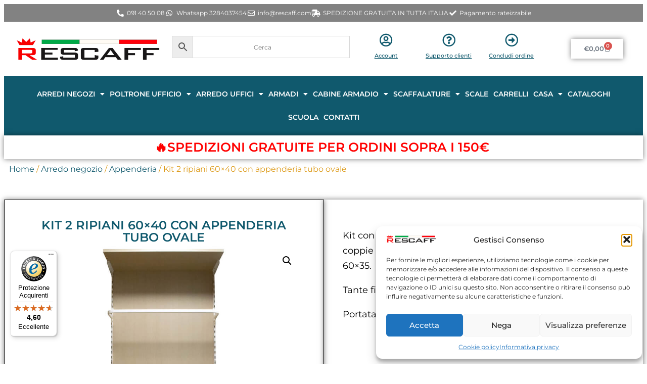

--- FILE ---
content_type: text/html; charset=UTF-8
request_url: https://rescaffcommerciale.it/kit-2-ripiani-60x40-con-appenderia-tubo-ovale/
body_size: 39942
content:
<!doctype html>
<html lang="it-IT" prefix="og: https://ogp.me/ns#">
<head>
	<meta charset="UTF-8">
	<meta name="viewport" content="width=device-width, initial-scale=1">
	<link rel="profile" href="https://gmpg.org/xfn/11">
	<link rel="prefetch" href="https://rescaffcommerciale.it/wp-content/plugins/woo-min-max-quantity-step-control-single/assets/js/custom.js">
<link rel="prefetch" href="https://rescaffcommerciale.it/wp-content/plugins/woo-min-max-quantity-step-control-single/assets/css/wcmmq-front.css">

<!-- Google Tag Manager for WordPress by gtm4wp.com -->
<script data-cfasync="false" data-pagespeed-no-defer>
	var gtm4wp_datalayer_name = "dataLayer";
	var dataLayer = dataLayer || [];
	const gtm4wp_use_sku_instead = 0;
	const gtm4wp_currency = 'EUR';
	const gtm4wp_product_per_impression = 10;
	const gtm4wp_clear_ecommerce = false;
	const gtm4wp_datalayer_max_timeout = 2000;
</script>
<!-- End Google Tag Manager for WordPress by gtm4wp.com -->    <!-- Google Tag Manager -->
    <script>
    (function(w,d,s,l,i){w[l]=w[l]||[];w[l].push({'gtm.start':
    new Date().getTime(),event:'gtm.js'});var f=d.getElementsByTagName(s)[0],
    j=d.createElement(s),dl=l!='dataLayer'?'&l='+l:'';j.async=true;j.src=
    'https://www.googletagmanager.com/gtm.js?id='+i+dl;f.parentNode.insertBefore(j,f);
    })(window,document,'script','dataLayer','GTM-MCPHJJR');
    </script>
    <!-- End Google Tag Manager -->
    
<!-- Ottimizzazione per i motori di ricerca di Rank Math - https://rankmath.com/ -->
<title>Kit 2 ripiani 60x40 con appenderia tubo ovale - Rescaff</title>
<meta name="description" content="Kit con 2 ripiani 60 x 40 cm, 2 coppie di reggi mensole, una appenderia a sezione ovale 60x35 e 2 cremagliere da 240cm, Spedizione inclusa."/>
<meta name="robots" content="follow, index, max-snippet:-1, max-video-preview:-1, max-image-preview:large"/>
<link rel="canonical" href="https://rescaffcommerciale.it/kit-2-ripiani-60x40-con-appenderia-tubo-ovale/" />
<meta property="og:locale" content="it_IT" />
<meta property="og:type" content="product" />
<meta property="og:title" content="Kit 2 ripiani 60x40 con appenderia tubo ovale - Rescaff" />
<meta property="og:description" content="Kit con 2 ripiani 60 x 40 cm, 2 coppie di reggi mensole, una appenderia a sezione ovale 60x35 e 2 cremagliere da 240cm, Spedizione inclusa." />
<meta property="og:url" content="https://rescaffcommerciale.it/kit-2-ripiani-60x40-con-appenderia-tubo-ovale/" />
<meta property="og:site_name" content="Rescaff Commerciale" />
<meta property="og:updated_time" content="2021-02-18T23:43:37+01:00" />
<meta property="og:image" content="https://rescaffcommerciale.it/wp-content/uploads/2021/01/Kit-2-ripiani-con-appenderia-tubo-ovale.jpg" />
<meta property="og:image:secure_url" content="https://rescaffcommerciale.it/wp-content/uploads/2021/01/Kit-2-ripiani-con-appenderia-tubo-ovale.jpg" />
<meta property="og:image:width" content="800" />
<meta property="og:image:height" content="800" />
<meta property="og:image:alt" content="Kit 2 ripiani con appenderia tubo ovale" />
<meta property="og:image:type" content="image/jpeg" />
<meta property="product:availability" content="instock" />
<meta name="twitter:card" content="summary_large_image" />
<meta name="twitter:title" content="Kit 2 ripiani 60x40 con appenderia tubo ovale - Rescaff" />
<meta name="twitter:description" content="Kit con 2 ripiani 60 x 40 cm, 2 coppie di reggi mensole, una appenderia a sezione ovale 60x35 e 2 cremagliere da 240cm, Spedizione inclusa." />
<meta name="twitter:image" content="https://rescaffcommerciale.it/wp-content/uploads/2021/01/Kit-2-ripiani-con-appenderia-tubo-ovale.jpg" />
<meta name="twitter:label1" content="Prezzo" />
<meta name="twitter:data1" content="&euro;92,50" />
<meta name="twitter:label2" content="Disponibilità" />
<meta name="twitter:data2" content="In stock" />
<script type="application/ld+json" class="rank-math-schema">{"@context":"https://schema.org","@graph":[{"@type":"Place","@id":"https://rescaffcommerciale.it/#place","address":{"@type":"PostalAddress","streetAddress":"Viale Regione Siciliana 2306","addressLocality":"Palermo","addressRegion":"Sicilia","postalCode":"90135","addressCountry":"Palermo"}},{"@type":["LocalBusiness","Organization"],"@id":"https://rescaffcommerciale.it/#organization","name":"Rescaff Commerciale","url":"https://rescaffcommerciale.it","email":"info@rescaff.com","address":{"@type":"PostalAddress","streetAddress":"Viale Regione Siciliana 2306","addressLocality":"Palermo","addressRegion":"Sicilia","postalCode":"90135","addressCountry":"Palermo"},"logo":{"@type":"ImageObject","@id":"https://rescaffcommerciale.it/#logo","url":"https://rescaffcommerciale.it/wp-content/uploads/2020/10/FAVICON-RESCAFF.png","contentUrl":"https://rescaffcommerciale.it/wp-content/uploads/2020/10/FAVICON-RESCAFF.png","caption":"Rescaff Commerciale","inLanguage":"it-IT","width":"512","height":"512"},"openingHours":["Monday,Tuesday,Wednesday,Thursday,Friday,Saturday,Sunday 09:00-19:30"],"location":{"@id":"https://rescaffcommerciale.it/#place"},"image":{"@id":"https://rescaffcommerciale.it/#logo"},"telephone":"091405008"},{"@type":"WebSite","@id":"https://rescaffcommerciale.it/#website","url":"https://rescaffcommerciale.it","name":"Rescaff Commerciale","publisher":{"@id":"https://rescaffcommerciale.it/#organization"},"inLanguage":"it-IT"},{"@type":"ImageObject","@id":"https://rescaffcommerciale.it/wp-content/uploads/2021/01/Kit-2-ripiani-con-appenderia-tubo-ovale.jpg","url":"https://rescaffcommerciale.it/wp-content/uploads/2021/01/Kit-2-ripiani-con-appenderia-tubo-ovale.jpg","width":"800","height":"800","caption":"Kit 2 ripiani con appenderia tubo ovale","inLanguage":"it-IT"},{"@type":"ItemPage","@id":"https://rescaffcommerciale.it/kit-2-ripiani-60x40-con-appenderia-tubo-ovale/#webpage","url":"https://rescaffcommerciale.it/kit-2-ripiani-60x40-con-appenderia-tubo-ovale/","name":"Kit 2 ripiani 60x40 con appenderia tubo ovale - Rescaff","datePublished":"2021-01-22T01:24:54+01:00","dateModified":"2021-02-18T23:43:37+01:00","isPartOf":{"@id":"https://rescaffcommerciale.it/#website"},"primaryImageOfPage":{"@id":"https://rescaffcommerciale.it/wp-content/uploads/2021/01/Kit-2-ripiani-con-appenderia-tubo-ovale.jpg"},"inLanguage":"it-IT"},{"@type":"Product","name":"Kit 2 ripiani 60x40 con appenderia tubo ovale - Rescaff","description":"Kit con 2 ripiani 60 x 40 cm, 2 coppie di reggi mensole, una appenderia a sezione ovale 60x35 e 2 cremagliere da 240cm, Spedizione inclusa.","category":"Arredo negozio &gt; Appenderia","mainEntityOfPage":{"@id":"https://rescaffcommerciale.it/kit-2-ripiani-60x40-con-appenderia-tubo-ovale/#webpage"},"image":[{"@type":"ImageObject","url":"https://rescaffcommerciale.it/wp-content/uploads/2021/01/Kit-2-ripiani-con-appenderia-tubo-ovale.jpg","height":"800","width":"800"},{"@type":"ImageObject","url":"https://rescaffcommerciale.it/wp-content/uploads/2021/01/Kit-2-ripiani-con-appenderia-tubo-ovale.jpg","height":"800","width":"800"},{"@type":"ImageObject","url":"https://rescaffcommerciale.it/wp-content/uploads/2021/01/Kit-ripiani-montato.jpg","height":"800","width":"800"},{"@type":"ImageObject","url":"https://rescaffcommerciale.it/wp-content/uploads/2021/01/Dettaglio-appenderia.jpg","height":"800","width":"800"}],"offers":{"@type":"Offer","url":"https://rescaffcommerciale.it/kit-2-ripiani-60x40-con-appenderia-tubo-ovale/","price":"92.50","priceCurrency":"EUR","priceValidUntil":"2027-12-31","seller":{"@type":"Organization","@id":"https://rescaffcommerciale.it/","name":"Rescaff Commerciale","url":"https://rescaffcommerciale.it","logo":"https://rescaffcommerciale.it/wp-content/uploads/2020/10/FAVICON-RESCAFF.png"},"availability":"http://schema.org/InStock"},"color":"Acero Finlandia, Arancione, Beton, Bianco, Bianco ghiaccio, Blu caraibi, Grigio alluminio, Grigio pietra, Larice sbiancato, Magnolia, Nero, Olmo chiaro, Verde mela","@id":"https://rescaffcommerciale.it/kit-2-ripiani-60x40-con-appenderia-tubo-ovale/#richSnippet"}]}</script>
<!-- /Rank Math WordPress SEO plugin -->

<link rel='dns-prefetch' href='//widgets.trustedshops.com' />
<link rel="alternate" type="application/rss+xml" title="Rescaff Commerciale &raquo; Feed" href="https://rescaffcommerciale.it/feed/" />
<link rel="alternate" type="application/rss+xml" title="Rescaff Commerciale &raquo; Feed dei commenti" href="https://rescaffcommerciale.it/comments/feed/" />
<link rel="alternate" title="oEmbed (JSON)" type="application/json+oembed" href="https://rescaffcommerciale.it/wp-json/oembed/1.0/embed?url=https%3A%2F%2Frescaffcommerciale.it%2Fkit-2-ripiani-60x40-con-appenderia-tubo-ovale%2F" />
<link rel="alternate" title="oEmbed (XML)" type="text/xml+oembed" href="https://rescaffcommerciale.it/wp-json/oembed/1.0/embed?url=https%3A%2F%2Frescaffcommerciale.it%2Fkit-2-ripiani-60x40-con-appenderia-tubo-ovale%2F&#038;format=xml" />
<style id='wp-img-auto-sizes-contain-inline-css'>
img:is([sizes=auto i],[sizes^="auto," i]){contain-intrinsic-size:3000px 1500px}
/*# sourceURL=wp-img-auto-sizes-contain-inline-css */
</style>
<style id='wp-emoji-styles-inline-css'>

	img.wp-smiley, img.emoji {
		display: inline !important;
		border: none !important;
		box-shadow: none !important;
		height: 1em !important;
		width: 1em !important;
		margin: 0 0.07em !important;
		vertical-align: -0.1em !important;
		background: none !important;
		padding: 0 !important;
	}
/*# sourceURL=wp-emoji-styles-inline-css */
</style>
<style id='global-styles-inline-css'>
:root{--wp--preset--aspect-ratio--square: 1;--wp--preset--aspect-ratio--4-3: 4/3;--wp--preset--aspect-ratio--3-4: 3/4;--wp--preset--aspect-ratio--3-2: 3/2;--wp--preset--aspect-ratio--2-3: 2/3;--wp--preset--aspect-ratio--16-9: 16/9;--wp--preset--aspect-ratio--9-16: 9/16;--wp--preset--color--black: #000000;--wp--preset--color--cyan-bluish-gray: #abb8c3;--wp--preset--color--white: #ffffff;--wp--preset--color--pale-pink: #f78da7;--wp--preset--color--vivid-red: #cf2e2e;--wp--preset--color--luminous-vivid-orange: #ff6900;--wp--preset--color--luminous-vivid-amber: #fcb900;--wp--preset--color--light-green-cyan: #7bdcb5;--wp--preset--color--vivid-green-cyan: #00d084;--wp--preset--color--pale-cyan-blue: #8ed1fc;--wp--preset--color--vivid-cyan-blue: #0693e3;--wp--preset--color--vivid-purple: #9b51e0;--wp--preset--gradient--vivid-cyan-blue-to-vivid-purple: linear-gradient(135deg,rgb(6,147,227) 0%,rgb(155,81,224) 100%);--wp--preset--gradient--light-green-cyan-to-vivid-green-cyan: linear-gradient(135deg,rgb(122,220,180) 0%,rgb(0,208,130) 100%);--wp--preset--gradient--luminous-vivid-amber-to-luminous-vivid-orange: linear-gradient(135deg,rgb(252,185,0) 0%,rgb(255,105,0) 100%);--wp--preset--gradient--luminous-vivid-orange-to-vivid-red: linear-gradient(135deg,rgb(255,105,0) 0%,rgb(207,46,46) 100%);--wp--preset--gradient--very-light-gray-to-cyan-bluish-gray: linear-gradient(135deg,rgb(238,238,238) 0%,rgb(169,184,195) 100%);--wp--preset--gradient--cool-to-warm-spectrum: linear-gradient(135deg,rgb(74,234,220) 0%,rgb(151,120,209) 20%,rgb(207,42,186) 40%,rgb(238,44,130) 60%,rgb(251,105,98) 80%,rgb(254,248,76) 100%);--wp--preset--gradient--blush-light-purple: linear-gradient(135deg,rgb(255,206,236) 0%,rgb(152,150,240) 100%);--wp--preset--gradient--blush-bordeaux: linear-gradient(135deg,rgb(254,205,165) 0%,rgb(254,45,45) 50%,rgb(107,0,62) 100%);--wp--preset--gradient--luminous-dusk: linear-gradient(135deg,rgb(255,203,112) 0%,rgb(199,81,192) 50%,rgb(65,88,208) 100%);--wp--preset--gradient--pale-ocean: linear-gradient(135deg,rgb(255,245,203) 0%,rgb(182,227,212) 50%,rgb(51,167,181) 100%);--wp--preset--gradient--electric-grass: linear-gradient(135deg,rgb(202,248,128) 0%,rgb(113,206,126) 100%);--wp--preset--gradient--midnight: linear-gradient(135deg,rgb(2,3,129) 0%,rgb(40,116,252) 100%);--wp--preset--font-size--small: 13px;--wp--preset--font-size--medium: 20px;--wp--preset--font-size--large: 36px;--wp--preset--font-size--x-large: 42px;--wp--preset--spacing--20: 0.44rem;--wp--preset--spacing--30: 0.67rem;--wp--preset--spacing--40: 1rem;--wp--preset--spacing--50: 1.5rem;--wp--preset--spacing--60: 2.25rem;--wp--preset--spacing--70: 3.38rem;--wp--preset--spacing--80: 5.06rem;--wp--preset--shadow--natural: 6px 6px 9px rgba(0, 0, 0, 0.2);--wp--preset--shadow--deep: 12px 12px 50px rgba(0, 0, 0, 0.4);--wp--preset--shadow--sharp: 6px 6px 0px rgba(0, 0, 0, 0.2);--wp--preset--shadow--outlined: 6px 6px 0px -3px rgb(255, 255, 255), 6px 6px rgb(0, 0, 0);--wp--preset--shadow--crisp: 6px 6px 0px rgb(0, 0, 0);}:root { --wp--style--global--content-size: 800px;--wp--style--global--wide-size: 1200px; }:where(body) { margin: 0; }.wp-site-blocks > .alignleft { float: left; margin-right: 2em; }.wp-site-blocks > .alignright { float: right; margin-left: 2em; }.wp-site-blocks > .aligncenter { justify-content: center; margin-left: auto; margin-right: auto; }:where(.wp-site-blocks) > * { margin-block-start: 24px; margin-block-end: 0; }:where(.wp-site-blocks) > :first-child { margin-block-start: 0; }:where(.wp-site-blocks) > :last-child { margin-block-end: 0; }:root { --wp--style--block-gap: 24px; }:root :where(.is-layout-flow) > :first-child{margin-block-start: 0;}:root :where(.is-layout-flow) > :last-child{margin-block-end: 0;}:root :where(.is-layout-flow) > *{margin-block-start: 24px;margin-block-end: 0;}:root :where(.is-layout-constrained) > :first-child{margin-block-start: 0;}:root :where(.is-layout-constrained) > :last-child{margin-block-end: 0;}:root :where(.is-layout-constrained) > *{margin-block-start: 24px;margin-block-end: 0;}:root :where(.is-layout-flex){gap: 24px;}:root :where(.is-layout-grid){gap: 24px;}.is-layout-flow > .alignleft{float: left;margin-inline-start: 0;margin-inline-end: 2em;}.is-layout-flow > .alignright{float: right;margin-inline-start: 2em;margin-inline-end: 0;}.is-layout-flow > .aligncenter{margin-left: auto !important;margin-right: auto !important;}.is-layout-constrained > .alignleft{float: left;margin-inline-start: 0;margin-inline-end: 2em;}.is-layout-constrained > .alignright{float: right;margin-inline-start: 2em;margin-inline-end: 0;}.is-layout-constrained > .aligncenter{margin-left: auto !important;margin-right: auto !important;}.is-layout-constrained > :where(:not(.alignleft):not(.alignright):not(.alignfull)){max-width: var(--wp--style--global--content-size);margin-left: auto !important;margin-right: auto !important;}.is-layout-constrained > .alignwide{max-width: var(--wp--style--global--wide-size);}body .is-layout-flex{display: flex;}.is-layout-flex{flex-wrap: wrap;align-items: center;}.is-layout-flex > :is(*, div){margin: 0;}body .is-layout-grid{display: grid;}.is-layout-grid > :is(*, div){margin: 0;}body{padding-top: 0px;padding-right: 0px;padding-bottom: 0px;padding-left: 0px;}a:where(:not(.wp-element-button)){text-decoration: underline;}:root :where(.wp-element-button, .wp-block-button__link){background-color: #32373c;border-width: 0;color: #fff;font-family: inherit;font-size: inherit;font-style: inherit;font-weight: inherit;letter-spacing: inherit;line-height: inherit;padding-top: calc(0.667em + 2px);padding-right: calc(1.333em + 2px);padding-bottom: calc(0.667em + 2px);padding-left: calc(1.333em + 2px);text-decoration: none;text-transform: inherit;}.has-black-color{color: var(--wp--preset--color--black) !important;}.has-cyan-bluish-gray-color{color: var(--wp--preset--color--cyan-bluish-gray) !important;}.has-white-color{color: var(--wp--preset--color--white) !important;}.has-pale-pink-color{color: var(--wp--preset--color--pale-pink) !important;}.has-vivid-red-color{color: var(--wp--preset--color--vivid-red) !important;}.has-luminous-vivid-orange-color{color: var(--wp--preset--color--luminous-vivid-orange) !important;}.has-luminous-vivid-amber-color{color: var(--wp--preset--color--luminous-vivid-amber) !important;}.has-light-green-cyan-color{color: var(--wp--preset--color--light-green-cyan) !important;}.has-vivid-green-cyan-color{color: var(--wp--preset--color--vivid-green-cyan) !important;}.has-pale-cyan-blue-color{color: var(--wp--preset--color--pale-cyan-blue) !important;}.has-vivid-cyan-blue-color{color: var(--wp--preset--color--vivid-cyan-blue) !important;}.has-vivid-purple-color{color: var(--wp--preset--color--vivid-purple) !important;}.has-black-background-color{background-color: var(--wp--preset--color--black) !important;}.has-cyan-bluish-gray-background-color{background-color: var(--wp--preset--color--cyan-bluish-gray) !important;}.has-white-background-color{background-color: var(--wp--preset--color--white) !important;}.has-pale-pink-background-color{background-color: var(--wp--preset--color--pale-pink) !important;}.has-vivid-red-background-color{background-color: var(--wp--preset--color--vivid-red) !important;}.has-luminous-vivid-orange-background-color{background-color: var(--wp--preset--color--luminous-vivid-orange) !important;}.has-luminous-vivid-amber-background-color{background-color: var(--wp--preset--color--luminous-vivid-amber) !important;}.has-light-green-cyan-background-color{background-color: var(--wp--preset--color--light-green-cyan) !important;}.has-vivid-green-cyan-background-color{background-color: var(--wp--preset--color--vivid-green-cyan) !important;}.has-pale-cyan-blue-background-color{background-color: var(--wp--preset--color--pale-cyan-blue) !important;}.has-vivid-cyan-blue-background-color{background-color: var(--wp--preset--color--vivid-cyan-blue) !important;}.has-vivid-purple-background-color{background-color: var(--wp--preset--color--vivid-purple) !important;}.has-black-border-color{border-color: var(--wp--preset--color--black) !important;}.has-cyan-bluish-gray-border-color{border-color: var(--wp--preset--color--cyan-bluish-gray) !important;}.has-white-border-color{border-color: var(--wp--preset--color--white) !important;}.has-pale-pink-border-color{border-color: var(--wp--preset--color--pale-pink) !important;}.has-vivid-red-border-color{border-color: var(--wp--preset--color--vivid-red) !important;}.has-luminous-vivid-orange-border-color{border-color: var(--wp--preset--color--luminous-vivid-orange) !important;}.has-luminous-vivid-amber-border-color{border-color: var(--wp--preset--color--luminous-vivid-amber) !important;}.has-light-green-cyan-border-color{border-color: var(--wp--preset--color--light-green-cyan) !important;}.has-vivid-green-cyan-border-color{border-color: var(--wp--preset--color--vivid-green-cyan) !important;}.has-pale-cyan-blue-border-color{border-color: var(--wp--preset--color--pale-cyan-blue) !important;}.has-vivid-cyan-blue-border-color{border-color: var(--wp--preset--color--vivid-cyan-blue) !important;}.has-vivid-purple-border-color{border-color: var(--wp--preset--color--vivid-purple) !important;}.has-vivid-cyan-blue-to-vivid-purple-gradient-background{background: var(--wp--preset--gradient--vivid-cyan-blue-to-vivid-purple) !important;}.has-light-green-cyan-to-vivid-green-cyan-gradient-background{background: var(--wp--preset--gradient--light-green-cyan-to-vivid-green-cyan) !important;}.has-luminous-vivid-amber-to-luminous-vivid-orange-gradient-background{background: var(--wp--preset--gradient--luminous-vivid-amber-to-luminous-vivid-orange) !important;}.has-luminous-vivid-orange-to-vivid-red-gradient-background{background: var(--wp--preset--gradient--luminous-vivid-orange-to-vivid-red) !important;}.has-very-light-gray-to-cyan-bluish-gray-gradient-background{background: var(--wp--preset--gradient--very-light-gray-to-cyan-bluish-gray) !important;}.has-cool-to-warm-spectrum-gradient-background{background: var(--wp--preset--gradient--cool-to-warm-spectrum) !important;}.has-blush-light-purple-gradient-background{background: var(--wp--preset--gradient--blush-light-purple) !important;}.has-blush-bordeaux-gradient-background{background: var(--wp--preset--gradient--blush-bordeaux) !important;}.has-luminous-dusk-gradient-background{background: var(--wp--preset--gradient--luminous-dusk) !important;}.has-pale-ocean-gradient-background{background: var(--wp--preset--gradient--pale-ocean) !important;}.has-electric-grass-gradient-background{background: var(--wp--preset--gradient--electric-grass) !important;}.has-midnight-gradient-background{background: var(--wp--preset--gradient--midnight) !important;}.has-small-font-size{font-size: var(--wp--preset--font-size--small) !important;}.has-medium-font-size{font-size: var(--wp--preset--font-size--medium) !important;}.has-large-font-size{font-size: var(--wp--preset--font-size--large) !important;}.has-x-large-font-size{font-size: var(--wp--preset--font-size--x-large) !important;}
:root :where(.wp-block-pullquote){font-size: 1.5em;line-height: 1.6;}
/*# sourceURL=global-styles-inline-css */
</style>
<link rel='stylesheet' id='wdp-style-css' href='https://rescaffcommerciale.it/wp-content/plugins/aco-woo-dynamic-pricing-pro/assets/css/frontend.css?ver=5.1.11' media='all' />
<link rel='stylesheet' id='owl-carousel-css' href='https://rescaffcommerciale.it/wp-content/plugins/aco-woo-dynamic-pricing-pro/assets/css/owl.carousel.min.css?ver=5.1.11' media='all' />
<link rel='stylesheet' id='cartbounty-css' href='https://rescaffcommerciale.it/wp-content/plugins/woo-save-abandoned-carts/public/css/cartbounty-public.css?ver=8.10' media='all' />
<link rel='stylesheet' id='photoswipe-css' href='https://rescaffcommerciale.it/wp-content/plugins/woocommerce/assets/css/photoswipe/photoswipe.min.css?ver=10.4.3' media='all' />
<link rel='stylesheet' id='photoswipe-default-skin-css' href='https://rescaffcommerciale.it/wp-content/plugins/woocommerce/assets/css/photoswipe/default-skin/default-skin.min.css?ver=10.4.3' media='all' />
<link rel='stylesheet' id='woocommerce-layout-css' href='https://rescaffcommerciale.it/wp-content/plugins/woocommerce/assets/css/woocommerce-layout.css?ver=10.4.3' media='all' />
<link rel='stylesheet' id='woocommerce-smallscreen-css' href='https://rescaffcommerciale.it/wp-content/plugins/woocommerce/assets/css/woocommerce-smallscreen.css?ver=10.4.3' media='only screen and (max-width: 768px)' />
<link rel='stylesheet' id='woocommerce-general-css' href='https://rescaffcommerciale.it/wp-content/plugins/woocommerce/assets/css/woocommerce.css?ver=10.4.3' media='all' />
<style id='woocommerce-inline-inline-css'>
.woocommerce form .form-row .required { visibility: visible; }
/*# sourceURL=woocommerce-inline-inline-css */
</style>
<link rel='stylesheet' id='aws-style-css' href='https://rescaffcommerciale.it/wp-content/plugins/advanced-woo-search/assets/css/common.min.css?ver=3.52' media='all' />
<link rel='stylesheet' id='cmplz-general-css' href='https://rescaffcommerciale.it/wp-content/plugins/complianz-gdpr-premium/assets/css/cookieblocker.min.css?ver=1762100805' media='all' />
<link rel='stylesheet' id='yith_wccl_frontend-css' href='https://rescaffcommerciale.it/wp-content/plugins/yith-woocommerce-color-label-variations-premium/assets/css/yith-wccl.css?ver=3.16.0' media='all' />
<style id='yith_wccl_frontend-inline-css'>
:root{
	--yith-wccl-tooltip-colors_background: #10596d;
	--yith-wccl-tooltip-colors_text-color: #ffffff;
	--yith-wccl-form-colors_border: #ffffff;
	--yith-wccl-form-colors_accent: #10596d;
	--yith-wccl-form-colors-accent-hover: rgba(16,89,109,0.4);
	--yith-wccl-customization-color-swatches-size: 25px;
	--yith-wccl-customization-color-swatches-border-radius: 25px;
	--yith-wccl-customization-option-border-radius: 25px;
}
/*# sourceURL=yith_wccl_frontend-inline-css */
</style>
<link rel='stylesheet' id='hello-elementor-theme-style-css' href='https://rescaffcommerciale.it/wp-content/themes/hello-elementor/assets/css/theme.css?ver=3.4.6' media='all' />
<link rel='stylesheet' id='elementor-frontend-css' href='https://rescaffcommerciale.it/wp-content/plugins/elementor/assets/css/frontend.min.css?ver=3.34.4' media='all' />
<link rel='stylesheet' id='widget-icon-list-css' href='https://rescaffcommerciale.it/wp-content/plugins/elementor/assets/css/widget-icon-list.min.css?ver=3.34.4' media='all' />
<link rel='stylesheet' id='widget-image-css' href='https://rescaffcommerciale.it/wp-content/plugins/elementor/assets/css/widget-image.min.css?ver=3.34.4' media='all' />
<link rel='stylesheet' id='widget-icon-box-css' href='https://rescaffcommerciale.it/wp-content/plugins/elementor/assets/css/widget-icon-box.min.css?ver=3.34.4' media='all' />
<link rel='stylesheet' id='widget-woocommerce-menu-cart-css' href='https://rescaffcommerciale.it/wp-content/plugins/elementor-pro/assets/css/widget-woocommerce-menu-cart.min.css?ver=3.34.4' media='all' />
<link rel='stylesheet' id='widget-nav-menu-css' href='https://rescaffcommerciale.it/wp-content/plugins/elementor-pro/assets/css/widget-nav-menu.min.css?ver=3.34.4' media='all' />
<link rel='stylesheet' id='e-sticky-css' href='https://rescaffcommerciale.it/wp-content/plugins/elementor-pro/assets/css/modules/sticky.min.css?ver=3.34.4' media='all' />
<link rel='stylesheet' id='widget-heading-css' href='https://rescaffcommerciale.it/wp-content/plugins/elementor/assets/css/widget-heading.min.css?ver=3.34.4' media='all' />
<link rel='stylesheet' id='e-animation-shrink-css' href='https://rescaffcommerciale.it/wp-content/plugins/elementor/assets/lib/animations/styles/e-animation-shrink.min.css?ver=3.34.4' media='all' />
<link rel='stylesheet' id='widget-woocommerce-product-images-css' href='https://rescaffcommerciale.it/wp-content/plugins/elementor-pro/assets/css/widget-woocommerce-product-images.min.css?ver=3.34.4' media='all' />
<link rel='stylesheet' id='widget-woocommerce-product-price-css' href='https://rescaffcommerciale.it/wp-content/plugins/elementor-pro/assets/css/widget-woocommerce-product-price.min.css?ver=3.34.4' media='all' />
<link rel='stylesheet' id='widget-woocommerce-product-add-to-cart-css' href='https://rescaffcommerciale.it/wp-content/plugins/elementor-pro/assets/css/widget-woocommerce-product-add-to-cart.min.css?ver=3.34.4' media='all' />
<link rel='stylesheet' id='widget-woocommerce-product-data-tabs-css' href='https://rescaffcommerciale.it/wp-content/plugins/elementor-pro/assets/css/widget-woocommerce-product-data-tabs.min.css?ver=3.34.4' media='all' />
<link rel='stylesheet' id='widget-woocommerce-products-css' href='https://rescaffcommerciale.it/wp-content/plugins/elementor-pro/assets/css/widget-woocommerce-products.min.css?ver=3.34.4' media='all' />
<link rel='stylesheet' id='elementor-icons-css' href='https://rescaffcommerciale.it/wp-content/plugins/elementor/assets/lib/eicons/css/elementor-icons.min.css?ver=5.46.0' media='all' />
<link rel='stylesheet' id='elementor-post-14-css' href='https://rescaffcommerciale.it/wp-content/uploads/elementor/css/post-14.css?ver=1769792288' media='all' />
<link rel='stylesheet' id='swiper-css' href='https://rescaffcommerciale.it/wp-content/plugins/elementor/assets/lib/swiper/v8/css/swiper.min.css?ver=8.4.5' media='all' />
<link rel='stylesheet' id='e-swiper-css' href='https://rescaffcommerciale.it/wp-content/plugins/elementor/assets/css/conditionals/e-swiper.min.css?ver=3.34.4' media='all' />
<link rel='stylesheet' id='widget-image-carousel-css' href='https://rescaffcommerciale.it/wp-content/plugins/elementor/assets/css/widget-image-carousel.min.css?ver=3.34.4' media='all' />
<link rel='stylesheet' id='elementor-post-9285-css' href='https://rescaffcommerciale.it/wp-content/uploads/elementor/css/post-9285.css?ver=1769817789' media='all' />
<link rel='stylesheet' id='elementor-post-15019-css' href='https://rescaffcommerciale.it/wp-content/uploads/elementor/css/post-15019.css?ver=1769792288' media='all' />
<link rel='stylesheet' id='elementor-post-12407-css' href='https://rescaffcommerciale.it/wp-content/uploads/elementor/css/post-12407.css?ver=1769792288' media='all' />
<link rel='stylesheet' id='elementor-post-16118-css' href='https://rescaffcommerciale.it/wp-content/uploads/elementor/css/post-16118.css?ver=1769792288' media='all' />
<link rel='stylesheet' id='flexible-shipping-free-shipping-css' href='https://rescaffcommerciale.it/wp-content/plugins/flexible-shipping/assets/dist/css/free-shipping.css?ver=6.5.4.2' media='all' />
<link rel='stylesheet' id='wcmmq-front-style-css' href='https://rescaffcommerciale.it/wp-content/plugins/woo-min-max-quantity-step-control-single/assets/css/wcmmq-front.css?ver=8.0.1.0.1769612347' media='all' />
<link rel='stylesheet' id='elementor-gf-local-montserrat-css' href='https://rescaffcommerciale.it/wp-content/uploads/elementor/google-fonts/css/montserrat.css?ver=1742337518' media='all' />
<link rel='stylesheet' id='elementor-icons-shared-0-css' href='https://rescaffcommerciale.it/wp-content/plugins/elementor/assets/lib/font-awesome/css/fontawesome.min.css?ver=5.15.3' media='all' />
<link rel='stylesheet' id='elementor-icons-fa-solid-css' href='https://rescaffcommerciale.it/wp-content/plugins/elementor/assets/lib/font-awesome/css/solid.min.css?ver=5.15.3' media='all' />
<link rel='stylesheet' id='elementor-icons-fa-brands-css' href='https://rescaffcommerciale.it/wp-content/plugins/elementor/assets/lib/font-awesome/css/brands.min.css?ver=5.15.3' media='all' />
<link rel='stylesheet' id='elementor-icons-fa-regular-css' href='https://rescaffcommerciale.it/wp-content/plugins/elementor/assets/lib/font-awesome/css/regular.min.css?ver=5.15.3' media='all' />
<script type="text/template" id="tmpl-variation-template">
	<div class="woocommerce-variation-description">{{{ data.variation.variation_description }}}</div>
	<div class="woocommerce-variation-price">{{{ data.variation.price_html }}}</div>
	<div class="woocommerce-variation-availability">{{{ data.variation.availability_html }}}</div>
</script>
<script type="text/template" id="tmpl-unavailable-variation-template">
	<p role="alert">Siamo spiacenti, questo prodotto non è disponibile. Scegli un&#039;altra combinazione.</p>
</script>
<script src="https://rescaffcommerciale.it/wp-includes/js/jquery/jquery.min.js?ver=3.7.1" id="jquery-core-js"></script>
<script src="https://rescaffcommerciale.it/wp-includes/js/jquery/jquery-migrate.min.js?ver=3.4.1" id="jquery-migrate-js"></script>
<script id="awd-script-js-extra">
var awdajaxobject = {"url":"https://rescaffcommerciale.it/wp-admin/admin-ajax.php","nonce":"e675ee2497","priceGroup":{"data":[],"headers":[],"status":200},"dynamicPricing":"","variablePricing":"1","thousandSeparator":".","decimalSeparator":","};
//# sourceURL=awd-script-js-extra
</script>
<script src="https://rescaffcommerciale.it/wp-content/plugins/aco-woo-dynamic-pricing-pro/assets/js/frontend.js?ver=5.1.11" id="awd-script-js"></script>
<script src="https://rescaffcommerciale.it/wp-content/plugins/aco-woo-dynamic-pricing-pro/assets/js/owl.carousel.min.js?ver=5.1.11" id="owl-carousel-js"></script>
<script id="cartbounty-exit-intent-js-extra">
var cartbounty_ei = {"hours":"1","product_count":"0"};
//# sourceURL=cartbounty-exit-intent-js-extra
</script>
<script src="https://rescaffcommerciale.it/wp-content/plugins/woo-save-abandoned-carts/public/js/cartbounty-public-exit-intent.js?ver=8.10" id="cartbounty-exit-intent-js"></script>
<script id="cartbounty-js-extra">
var cartbounty_co = {"save_custom_fields":"1","checkout_fields":"#email, #billing_email, #billing-country, #billing_country, #billing-first_name, #billing_first_name, #billing-last_name, #billing_last_name, #billing-company, #billing_company, #billing-address_1, #billing_address_1, #billing-address_2, #billing_address_2, #billing-city, #billing_city, #billing-state, #billing_state, #billing-postcode, #billing_postcode, #billing-phone, #billing_phone, #shipping-country, #shipping_country, #shipping-first_name, #shipping_first_name, #shipping-last_name, #shipping_last_name, #shipping-company, #shipping_company, #shipping-address_1, #shipping_address_1, #shipping-address_2, #shipping_address_2, #shipping-city, #shipping_city, #shipping-state, #shipping_state, #shipping-postcode, #shipping_postcode, #shipping-phone, #checkbox-control-1, #ship-to-different-address-checkbox, #checkbox-control-0, #createaccount, #checkbox-control-2, #order-notes textarea, #order_comments","custom_email_selectors":".cartbounty-custom-email-field, .login #username, .wpforms-container input[type=\"email\"], .sgpb-form input[type=\"email\"], .pum-container input[type=\"email\"], .nf-form-cont input[type=\"email\"], .wpcf7 input[type=\"email\"], .fluentform input[type=\"email\"], .sib_signup_form input[type=\"email\"], .mailpoet_form input[type=\"email\"], .tnp input[type=\"email\"], .om-element input[type=\"email\"], .om-holder input[type=\"email\"], .poptin-popup input[type=\"email\"], .gform_wrapper input[type=\"email\"], .paoc-popup input[type=\"email\"], .ays-pb-form input[type=\"email\"], .hustle-form input[type=\"email\"], .et_pb_section input[type=\"email\"], .brave_form_form input[type=\"email\"], .ppsPopupShell input[type=\"email\"], .xoo-el-container input[type=\"email\"], .xoo-el-container input[name=\"xoo-el-username\"]","custom_phone_selectors":".cartbounty-custom-phone-field, .wpforms-container input[type=\"tel\"], .sgpb-form input[type=\"tel\"], .nf-form-cont input[type=\"tel\"], .wpcf7 input[type=\"tel\"], .fluentform input[type=\"tel\"], .om-element input[type=\"tel\"], .om-holder input[type=\"tel\"], .poptin-popup input[type=\"tel\"], .gform_wrapper input[type=\"tel\"], .paoc-popup input[type=\"tel\"], .ays-pb-form input[type=\"tel\"], .hustle-form input[name=\"phone\"], .et_pb_section input[type=\"tel\"], .xoo-el-container input[type=\"tel\"]","custom_button_selectors":".cartbounty-add-to-cart, .add_to_cart_button, .ajax_add_to_cart, .single_add_to_cart_button, .yith-wfbt-submit-button","consent_field":"","email_validation":"^[^\\s@]+@[^\\s@]+\\.[^\\s@]{2,}$","phone_validation":"^[+0-9\\s]\\s?\\d[0-9\\s-.]{6,30}$","nonce":"83312fd91d","ajaxurl":"https://rescaffcommerciale.it/wp-admin/admin-ajax.php"};
//# sourceURL=cartbounty-js-extra
</script>
<script src="https://rescaffcommerciale.it/wp-content/plugins/woo-save-abandoned-carts/public/js/cartbounty-public.js?ver=8.10" id="cartbounty-js"></script>
<script src="https://rescaffcommerciale.it/wp-content/plugins/woocommerce/assets/js/jquery-blockui/jquery.blockUI.min.js?ver=2.7.0-wc.10.4.3" id="wc-jquery-blockui-js" data-wp-strategy="defer"></script>
<script id="wc-add-to-cart-js-extra">
var wc_add_to_cart_params = {"ajax_url":"/wp-admin/admin-ajax.php","wc_ajax_url":"/?wc-ajax=%%endpoint%%","i18n_view_cart":"Visualizza carrello","cart_url":"https://rescaffcommerciale.it/carrello/","is_cart":"","cart_redirect_after_add":"no"};
//# sourceURL=wc-add-to-cart-js-extra
</script>
<script src="https://rescaffcommerciale.it/wp-content/plugins/woocommerce/assets/js/frontend/add-to-cart.min.js?ver=10.4.3" id="wc-add-to-cart-js" defer data-wp-strategy="defer"></script>
<script src="https://rescaffcommerciale.it/wp-content/plugins/woocommerce/assets/js/zoom/jquery.zoom.min.js?ver=1.7.21-wc.10.4.3" id="wc-zoom-js" defer data-wp-strategy="defer"></script>
<script src="https://rescaffcommerciale.it/wp-content/plugins/woocommerce/assets/js/flexslider/jquery.flexslider.min.js?ver=2.7.2-wc.10.4.3" id="wc-flexslider-js" defer data-wp-strategy="defer"></script>
<script src="https://rescaffcommerciale.it/wp-content/plugins/woocommerce/assets/js/photoswipe/photoswipe.min.js?ver=4.1.1-wc.10.4.3" id="wc-photoswipe-js" defer data-wp-strategy="defer"></script>
<script src="https://rescaffcommerciale.it/wp-content/plugins/woocommerce/assets/js/photoswipe/photoswipe-ui-default.min.js?ver=4.1.1-wc.10.4.3" id="wc-photoswipe-ui-default-js" defer data-wp-strategy="defer"></script>
<script id="wc-single-product-js-extra">
var wc_single_product_params = {"i18n_required_rating_text":"Seleziona una valutazione","i18n_rating_options":["1 stella su 5","2 stelle su 5","3 stelle su 5","4 stelle su 5","5 stelle su 5"],"i18n_product_gallery_trigger_text":"Visualizza la galleria di immagini a schermo intero","review_rating_required":"yes","flexslider":{"rtl":false,"animation":"slide","smoothHeight":true,"directionNav":false,"controlNav":"thumbnails","slideshow":false,"animationSpeed":500,"animationLoop":false,"allowOneSlide":false},"zoom_enabled":"1","zoom_options":[],"photoswipe_enabled":"1","photoswipe_options":{"shareEl":false,"closeOnScroll":false,"history":false,"hideAnimationDuration":0,"showAnimationDuration":0},"flexslider_enabled":"1"};
//# sourceURL=wc-single-product-js-extra
</script>
<script src="https://rescaffcommerciale.it/wp-content/plugins/woocommerce/assets/js/frontend/single-product.min.js?ver=10.4.3" id="wc-single-product-js" defer data-wp-strategy="defer"></script>
<script src="https://rescaffcommerciale.it/wp-content/plugins/woocommerce/assets/js/js-cookie/js.cookie.min.js?ver=2.1.4-wc.10.4.3" id="wc-js-cookie-js" defer data-wp-strategy="defer"></script>
<script id="woocommerce-js-extra">
var woocommerce_params = {"ajax_url":"/wp-admin/admin-ajax.php","wc_ajax_url":"/?wc-ajax=%%endpoint%%","i18n_password_show":"Mostra password","i18n_password_hide":"Nascondi password"};
//# sourceURL=woocommerce-js-extra
</script>
<script src="https://rescaffcommerciale.it/wp-content/plugins/woocommerce/assets/js/frontend/woocommerce.min.js?ver=10.4.3" id="woocommerce-js" defer data-wp-strategy="defer"></script>
<script id="WCPAY_ASSETS-js-extra">
var wcpayAssets = {"url":"https://rescaffcommerciale.it/wp-content/plugins/woocommerce-payments/dist/"};
//# sourceURL=WCPAY_ASSETS-js-extra
</script>
<script src="https://rescaffcommerciale.it/wp-includes/js/underscore.min.js?ver=1.13.7" id="underscore-js"></script>
<script id="wp-util-js-extra">
var _wpUtilSettings = {"ajax":{"url":"/wp-admin/admin-ajax.php"}};
//# sourceURL=wp-util-js-extra
</script>
<script src="https://rescaffcommerciale.it/wp-includes/js/wp-util.min.js?ver=6.9" id="wp-util-js"></script>
<link rel="https://api.w.org/" href="https://rescaffcommerciale.it/wp-json/" /><link rel="alternate" title="JSON" type="application/json" href="https://rescaffcommerciale.it/wp-json/wp/v2/product/9285" /><link rel="EditURI" type="application/rsd+xml" title="RSD" href="https://rescaffcommerciale.it/xmlrpc.php?rsd" />
<meta name="generator" content="WordPress 6.9" />
<meta name="generator" content="WooCommerce 10.4.3" />
<link rel='shortlink' href='https://rescaffcommerciale.it/?p=9285' />
			<style>.cmplz-hidden {
					display: none !important;
				}</style>
<!-- Google Tag Manager for WordPress by gtm4wp.com -->
<!-- GTM Container placement set to off -->
<script data-cfasync="false" data-pagespeed-no-defer>
	var dataLayer_content = {"pageTitle":"Kit 2 ripiani 60x40 con appenderia tubo ovale - Rescaff","pagePostType":"product","pagePostType2":"single-product","pagePostAuthorID":2,"pagePostAuthor":"Fabrizio Lo Pinto","pagePostDate":"22 Gennaio 2021","pagePostDateYear":2021,"pagePostDateMonth":1,"pagePostDateDay":22,"pagePostDateDayName":"venerdì","pagePostDateHour":1,"pagePostDateMinute":24,"pagePostDateIso":"2021-01-22T01:24:54+01:00","pagePostDateUnix":1611278694,"pagePostTerms":{"product_type":["variable"],"product_cat":["Appenderia"],"pa_colore":["Acero Finlandia","Arancione","Beton","Bianco","Bianco ghiaccio","Blu caraibi","Grigio alluminio","Grigio pietra","Larice sbiancato","Magnolia","Nero","Olmo chiaro","Verde mela"],"pa_finiture":["Bianco","Cromato","Marrone bronzato","Trasparente opaco"],"meta":{"total_sales":0,"rank_math_internal_links_processed":1,"rank_math_title":"%title% %sep% Rescaff","rank_math_permalink":"kit-2-ripiani-60x40-con-appenderia-tubo-ovale","rank_math_description":"Kit con 2 ripiani 60 x 40 cm, 2 coppie di reggi mensole, una appenderia a sezione ovale 60x35 e 2 cremagliere da 240cm, Spedizione inclusa.","rank_math_focus_keyword":"Kit 2 ripiani 60x40 con appenderia tubo ovale","rank_math_primary_product_cat":266,"rank_math_seo_score":50,"rank_math_robots":"a:1:{i:0;s:5:\"index\";}","rank_math_advanced_robots":"a:3:{s:11:\"max-snippet\";s:2:\"-1\";s:17:\"max-video-preview\";s:2:\"-1\";s:17:\"max-image-preview\";s:5:\"large\";}","rank_math_facebook_enable_image_overlay":"off","rank_math_facebook_image_overlay":"play","rank_math_twitter_use_facebook":"on","rank_math_twitter_card_type":"summary_large_image","rank_math_twitter_enable_image_overlay":"off","rank_math_twitter_image_overlay":"play","rank_math_analytic_object_id":316,"acowdp_sale_price":"","fb_visibility":"yes"}},"postCountOnPage":1,"postCountTotal":1,"postID":9285,"postFormat":"standard","customerTotalOrders":0,"customerTotalOrderValue":0,"customerFirstName":"","customerLastName":"","customerBillingFirstName":"","customerBillingLastName":"","customerBillingCompany":"","customerBillingAddress1":"","customerBillingAddress2":"","customerBillingCity":"","customerBillingState":"","customerBillingPostcode":"","customerBillingCountry":"","customerBillingEmail":"","customerBillingEmailHash":"","customerBillingPhone":"","customerShippingFirstName":"","customerShippingLastName":"","customerShippingCompany":"","customerShippingAddress1":"","customerShippingAddress2":"","customerShippingCity":"","customerShippingState":"","customerShippingPostcode":"","customerShippingCountry":"","productRatingCounts":[],"productAverageRating":0,"productReviewCount":0,"productType":"variable","productIsVariable":1};
	dataLayer.push( dataLayer_content );
</script>
<script data-cfasync="false" data-pagespeed-no-defer>
	console.warn && console.warn("[GTM4WP] Google Tag Manager container code placement set to OFF !!!");
	console.warn && console.warn("[GTM4WP] Data layer codes are active but GTM container must be loaded using custom coding !!!");
</script>
<!-- End Google Tag Manager for WordPress by gtm4wp.com --><style type="text/css">
span.wcmmq_prefix {
    float: left;
    padding: 10px;
    margin: 0;
}
</style>
	<noscript><style>.woocommerce-product-gallery{ opacity: 1 !important; }</style></noscript>
	<meta name="generator" content="Elementor 3.34.4; features: additional_custom_breakpoints; settings: css_print_method-external, google_font-enabled, font_display-auto">
			<style>
				.e-con.e-parent:nth-of-type(n+4):not(.e-lazyloaded):not(.e-no-lazyload),
				.e-con.e-parent:nth-of-type(n+4):not(.e-lazyloaded):not(.e-no-lazyload) * {
					background-image: none !important;
				}
				@media screen and (max-height: 1024px) {
					.e-con.e-parent:nth-of-type(n+3):not(.e-lazyloaded):not(.e-no-lazyload),
					.e-con.e-parent:nth-of-type(n+3):not(.e-lazyloaded):not(.e-no-lazyload) * {
						background-image: none !important;
					}
				}
				@media screen and (max-height: 640px) {
					.e-con.e-parent:nth-of-type(n+2):not(.e-lazyloaded):not(.e-no-lazyload),
					.e-con.e-parent:nth-of-type(n+2):not(.e-lazyloaded):not(.e-no-lazyload) * {
						background-image: none !important;
					}
				}
			</style>
			<link rel="icon" href="https://rescaffcommerciale.it/wp-content/uploads/2020/10/FAVICON-RESCAFF-100x100.png" sizes="32x32" />
<link rel="icon" href="https://rescaffcommerciale.it/wp-content/uploads/2020/10/FAVICON-RESCAFF-300x300.png" sizes="192x192" />
<link rel="apple-touch-icon" href="https://rescaffcommerciale.it/wp-content/uploads/2020/10/FAVICON-RESCAFF-300x300.png" />
<meta name="msapplication-TileImage" content="https://rescaffcommerciale.it/wp-content/uploads/2020/10/FAVICON-RESCAFF-300x300.png" />
		<style id="wp-custom-css">
			.woocommerce span.onsale {
    min-height: 3.236em;
    min-width: 3.236em;
    padding: .202em;
    font-size: 1em;
    font-weight: 700;
    position: absolute;
    text-align: center;
    line-height: 3.236;
    top: -.5em;
    left: -.5em;
    margin: 0;
    border-radius: 100%;
    background-color: #10596D;
    color: #fff;
    font-size: .857em;
    z-index: 9;
}
input[type=date], input[type=email], input[type=number], input[type=password], input[type=search], input[type=tel], input[type=text], input[type=url], select, textarea {
    width: 100%;
    border: 1px solid #666;
    border-radius: 3px;
    padding: 1% 1%;
    transition: all .3s;
}

button, input, optgroup, select, textarea {
    font-family: inherit;
    font-size: 12px;
    line-height: 1.5;
    margin: 0;
    text-align: center;
}		</style>
		</head>
<body data-cmplz=1 class="wp-singular product-template-default single single-product postid-9285 wp-custom-logo wp-embed-responsive wp-theme-hello-elementor wp-child-theme-hello-child-rescaff theme-hello-elementor woocommerce woocommerce-page woocommerce-no-js hello-elementor-default elementor-default elementor-template-full-width elementor-kit-14 elementor-page elementor-page-9285 elementor-page-16118">

    <!-- Google Tag Manager (noscript) -->
    <noscript>
      <iframe src="https://www.googletagmanager.com/ns.html?id=GTM-MCPHJJR"
      height="0" width="0" style="display:none;visibility:hidden"></iframe>
    </noscript>
    <!-- End Google Tag Manager (noscript) -->
    
<a class="skip-link screen-reader-text" href="#content">Vai al contenuto</a>

		<header data-elementor-type="header" data-elementor-id="15019" class="elementor elementor-15019 elementor-location-header" data-elementor-post-type="elementor_library">
					<section class="elementor-section elementor-top-section elementor-element elementor-element-26205feb elementor-hidden-mobile elementor-section-boxed elementor-section-height-default elementor-section-height-default" data-id="26205feb" data-element_type="section" data-settings="{&quot;background_background&quot;:&quot;classic&quot;}">
						<div class="elementor-container elementor-column-gap-default">
					<div class="elementor-column elementor-col-100 elementor-top-column elementor-element elementor-element-5df279f8" data-id="5df279f8" data-element_type="column">
			<div class="elementor-widget-wrap elementor-element-populated">
						<div class="elementor-element elementor-element-3cc27a6b elementor-icon-list--layout-inline elementor-align-center elementor-list-item-link-full_width elementor-widget elementor-widget-icon-list" data-id="3cc27a6b" data-element_type="widget" data-widget_type="icon-list.default">
							<ul class="elementor-icon-list-items elementor-inline-items">
							<li class="elementor-icon-list-item elementor-inline-item">
											<a href="tel:+39091405008">

												<span class="elementor-icon-list-icon">
							<i aria-hidden="true" class="fas fa-phone-alt"></i>						</span>
										<span class="elementor-icon-list-text">091 40 50 08</span>
											</a>
									</li>
								<li class="elementor-icon-list-item elementor-inline-item">
											<a href="https://api.whatsapp.com/send?phone=393284037454&#038;text=Salve,%20avrei%20bisogno%20di%20assistenza">

												<span class="elementor-icon-list-icon">
							<i aria-hidden="true" class="fab fa-whatsapp"></i>						</span>
										<span class="elementor-icon-list-text"> Whatsapp 3284037454</span>
											</a>
									</li>
								<li class="elementor-icon-list-item elementor-inline-item">
											<a href="/cdn-cgi/l/email-protection#d6bfb8b0b996a4b3a5b5b7b0b0f8b5b9bb">

												<span class="elementor-icon-list-icon">
							<i aria-hidden="true" class="far fa-envelope"></i>						</span>
										<span class="elementor-icon-list-text"> <span class="__cf_email__" data-cfemail="81e8efe7eec1f3e4f2e2e0e7e7afe2eeec">[email&#160;protected]</span></span>
											</a>
									</li>
								<li class="elementor-icon-list-item elementor-inline-item">
											<span class="elementor-icon-list-icon">
							<i aria-hidden="true" class="fas fa-shipping-fast"></i>						</span>
										<span class="elementor-icon-list-text">SPEDIZIONE GRATUITA IN TUTTA ITALIA</span>
									</li>
								<li class="elementor-icon-list-item elementor-inline-item">
											<span class="elementor-icon-list-icon">
							<i aria-hidden="true" class="fas fa-check"></i>						</span>
										<span class="elementor-icon-list-text">Pagamento rateizzabile</span>
									</li>
						</ul>
						</div>
					</div>
		</div>
					</div>
		</section>
				<section class="elementor-section elementor-top-section elementor-element elementor-element-6dad82c5 elementor-section-full_width elementor-section-content-space-evenly elementor-hidden-mobile elementor-section-height-default elementor-section-height-default" data-id="6dad82c5" data-element_type="section">
						<div class="elementor-container elementor-column-gap-default">
					<div class="elementor-column elementor-col-16 elementor-top-column elementor-element elementor-element-1a7c735" data-id="1a7c735" data-element_type="column">
			<div class="elementor-widget-wrap elementor-element-populated">
						<div class="elementor-element elementor-element-63a0025e elementor-widget elementor-widget-theme-site-logo elementor-widget-image" data-id="63a0025e" data-element_type="widget" data-widget_type="theme-site-logo.default">
											<a href="https://rescaffcommerciale.it">
			<img fetchpriority="high" width="2127" height="414" src="https://rescaffcommerciale.it/wp-content/uploads/2020/10/LOGO-RESCAFF-CON-ITALIA-NERO.png" class="attachment-full size-full wp-image-16277" alt="LOGO RESCAFF CON ITALIA NERO" srcset="https://rescaffcommerciale.it/wp-content/uploads/2020/10/LOGO-RESCAFF-CON-ITALIA-NERO.png 2127w, https://rescaffcommerciale.it/wp-content/uploads/2020/10/LOGO-RESCAFF-CON-ITALIA-NERO-800x156.png 800w, https://rescaffcommerciale.it/wp-content/uploads/2020/10/LOGO-RESCAFF-CON-ITALIA-NERO-300x58.png 300w, https://rescaffcommerciale.it/wp-content/uploads/2020/10/LOGO-RESCAFF-CON-ITALIA-NERO-1024x199.png 1024w, https://rescaffcommerciale.it/wp-content/uploads/2020/10/LOGO-RESCAFF-CON-ITALIA-NERO-768x149.png 768w, https://rescaffcommerciale.it/wp-content/uploads/2020/10/LOGO-RESCAFF-CON-ITALIA-NERO-1536x299.png 1536w, https://rescaffcommerciale.it/wp-content/uploads/2020/10/LOGO-RESCAFF-CON-ITALIA-NERO-2048x399.png 2048w" sizes="(max-width: 2127px) 100vw, 2127px" />				</a>
											</div>
					</div>
		</div>
				<div class="elementor-column elementor-col-16 elementor-top-column elementor-element elementor-element-2972001c" data-id="2972001c" data-element_type="column">
			<div class="elementor-widget-wrap elementor-element-populated">
						<div class="elementor-element elementor-element-91b6bf7 elementor-widget elementor-widget-aws" data-id="91b6bf7" data-element_type="widget" data-widget_type="aws.default">
				<div class="elementor-widget-container">
					<div class="aws-container" data-url="/?wc-ajax=aws_action" data-siteurl="https://rescaffcommerciale.it" data-lang="" data-show-loader="true" data-show-more="true" data-show-page="true" data-ajax-search="true" data-show-clear="true" data-mobile-screen="false" data-use-analytics="true" data-min-chars="1" data-buttons-order="3" data-timeout="300" data-is-mobile="false" data-page-id="9285" data-tax="" ><form class="aws-search-form" action="https://rescaffcommerciale.it/" method="get" role="search" ><div class="aws-wrapper"><label class="aws-search-label" for="697ebf0ad0938">Cerca</label><input type="search" name="s" id="697ebf0ad0938" value="" class="aws-search-field" placeholder="Cerca" autocomplete="off" /><input type="hidden" name="post_type" value="product"><input type="hidden" name="type_aws" value="true"><div class="aws-search-clear"><span>×</span></div><div class="aws-loader"></div></div><div class="aws-search-btn aws-form-btn"><span class="aws-search-btn_icon"><svg focusable="false" xmlns="http://www.w3.org/2000/svg" viewBox="0 0 24 24" width="24px"><path d="M15.5 14h-.79l-.28-.27C15.41 12.59 16 11.11 16 9.5 16 5.91 13.09 3 9.5 3S3 5.91 3 9.5 5.91 16 9.5 16c1.61 0 3.09-.59 4.23-1.57l.27.28v.79l5 4.99L20.49 19l-4.99-5zm-6 0C7.01 14 5 11.99 5 9.5S7.01 5 9.5 5 14 7.01 14 9.5 11.99 14 9.5 14z"></path></svg></span></div></form></div>				</div>
				</div>
				<div class="elementor-element elementor-element-db0117e elementor-widget elementor-widget-html" data-id="db0117e" data-element_type="widget" data-widget_type="html.default">
					<!--Start of Tawk.to Script-->
<script data-cfasync="false" src="/cdn-cgi/scripts/5c5dd728/cloudflare-static/email-decode.min.js"></script><script type="text/javascript">
var Tawk_API=Tawk_API||{}, Tawk_LoadStart=new Date();
(function(){
var s1=document.createElement("script"),s0=document.getElementsByTagName("script")[0];
s1.async=true;
s1.src='https://embed.tawk.to/603366869c4f165d47c5b307/1ev4cgv98';
s1.charset='UTF-8';
s1.setAttribute('crossorigin','*');
s0.parentNode.insertBefore(s1,s0);
})();
</script>
<!--End of Tawk.to Script-->				</div>
					</div>
		</div>
				<div class="elementor-column elementor-col-16 elementor-top-column elementor-element elementor-element-2e6d3ff9" data-id="2e6d3ff9" data-element_type="column">
			<div class="elementor-widget-wrap elementor-element-populated">
						<div class="elementor-element elementor-element-1eeaf342 elementor-view-default elementor-position-block-start elementor-mobile-position-block-start elementor-widget elementor-widget-icon-box" data-id="1eeaf342" data-element_type="widget" data-widget_type="icon-box.default">
							<div class="elementor-icon-box-wrapper">

						<div class="elementor-icon-box-icon">
				<a href="https://rescaffcommerciale.it/mio-account/" class="elementor-icon" tabindex="-1" aria-label="Account">
				<i aria-hidden="true" class="far fa-user-circle"></i>				</a>
			</div>
			
						<div class="elementor-icon-box-content">

									<p class="elementor-icon-box-title">
						<a href="https://rescaffcommerciale.it/mio-account/" >
							Account						</a>
					</p>
				
				
			</div>
			
		</div>
						</div>
					</div>
		</div>
				<div class="elementor-column elementor-col-16 elementor-top-column elementor-element elementor-element-57d54d3c" data-id="57d54d3c" data-element_type="column">
			<div class="elementor-widget-wrap elementor-element-populated">
						<div class="elementor-element elementor-element-415f8e4c elementor-view-default elementor-position-block-start elementor-mobile-position-block-start elementor-widget elementor-widget-icon-box" data-id="415f8e4c" data-element_type="widget" data-widget_type="icon-box.default">
							<div class="elementor-icon-box-wrapper">

						<div class="elementor-icon-box-icon">
				<a href="https://rescaffcommerciale.it/contattaci/" class="elementor-icon" tabindex="-1" aria-label="Supporto clienti">
				<i aria-hidden="true" class="far fa-question-circle"></i>				</a>
			</div>
			
						<div class="elementor-icon-box-content">

									<p class="elementor-icon-box-title">
						<a href="https://rescaffcommerciale.it/contattaci/" >
							Supporto clienti						</a>
					</p>
				
				
			</div>
			
		</div>
						</div>
					</div>
		</div>
				<div class="elementor-column elementor-col-16 elementor-top-column elementor-element elementor-element-55803b31" data-id="55803b31" data-element_type="column">
			<div class="elementor-widget-wrap elementor-element-populated">
						<div class="elementor-element elementor-element-16b2cd1b elementor-view-default elementor-position-block-start elementor-mobile-position-block-start elementor-widget elementor-widget-icon-box" data-id="16b2cd1b" data-element_type="widget" data-widget_type="icon-box.default">
							<div class="elementor-icon-box-wrapper">

						<div class="elementor-icon-box-icon">
				<a href="https://rescaffcommerciale.it/checkout/" class="elementor-icon" tabindex="-1" aria-label="Concludi ordine">
				<i aria-hidden="true" class="far fa-arrow-alt-circle-right"></i>				</a>
			</div>
			
						<div class="elementor-icon-box-content">

									<p class="elementor-icon-box-title">
						<a href="https://rescaffcommerciale.it/checkout/" >
							Concludi ordine						</a>
					</p>
				
				
			</div>
			
		</div>
						</div>
					</div>
		</div>
				<div class="elementor-column elementor-col-16 elementor-top-column elementor-element elementor-element-6ba849d3" data-id="6ba849d3" data-element_type="column">
			<div class="elementor-widget-wrap elementor-element-populated">
						<div class="elementor-element elementor-element-65ac225e toggle-icon--bag-medium elementor-menu-cart--items-indicator-bubble elementor-menu-cart--show-subtotal-yes elementor-menu-cart--cart-type-side-cart elementor-menu-cart--show-remove-button-yes elementor-widget elementor-widget-woocommerce-menu-cart" data-id="65ac225e" data-element_type="widget" data-settings="{&quot;automatically_open_cart&quot;:&quot;yes&quot;,&quot;cart_type&quot;:&quot;side-cart&quot;,&quot;open_cart&quot;:&quot;click&quot;}" data-widget_type="woocommerce-menu-cart.default">
							<div class="elementor-menu-cart__wrapper">
							<div class="elementor-menu-cart__toggle_wrapper">
					<div class="elementor-menu-cart__container elementor-lightbox" aria-hidden="true">
						<div class="elementor-menu-cart__main" aria-hidden="true">
									<div class="elementor-menu-cart__close-button">
					</div>
									<div class="widget_shopping_cart_content">
															</div>
						</div>
					</div>
							<div class="elementor-menu-cart__toggle elementor-button-wrapper">
			<a id="elementor-menu-cart__toggle_button" href="#" class="elementor-menu-cart__toggle_button elementor-button elementor-size-sm" aria-expanded="false">
				<span class="elementor-button-text"><span class="woocommerce-Price-amount amount"><bdi><span class="woocommerce-Price-currencySymbol">&euro;</span>0,00</bdi></span></span>
				<span class="elementor-button-icon">
					<span class="elementor-button-icon-qty" data-counter="0">0</span>
					<i class="eicon-bag-medium"></i>					<span class="elementor-screen-only">Carrello</span>
				</span>
			</a>
		</div>
						</div>
					</div> <!-- close elementor-menu-cart__wrapper -->
						</div>
					</div>
		</div>
					</div>
		</section>
				<section class="elementor-section elementor-top-section elementor-element elementor-element-11340d21 elementor-section-full_width elementor-hidden-mobile elementor-section-height-default elementor-section-height-default" data-id="11340d21" data-element_type="section" data-settings="{&quot;background_background&quot;:&quot;classic&quot;}">
						<div class="elementor-container elementor-column-gap-no">
					<div class="elementor-column elementor-col-100 elementor-top-column elementor-element elementor-element-abb393d" data-id="abb393d" data-element_type="column">
			<div class="elementor-widget-wrap elementor-element-populated">
						<div class="elementor-element elementor-element-2236e24 elementor-nav-menu__align-center elementor-nav-menu--dropdown-mobile elementor-nav-menu--stretch elementor-nav-menu__text-align-aside elementor-nav-menu--toggle elementor-nav-menu--burger elementor-widget elementor-widget-nav-menu" data-id="2236e24" data-element_type="widget" data-settings="{&quot;full_width&quot;:&quot;stretch&quot;,&quot;layout&quot;:&quot;horizontal&quot;,&quot;submenu_icon&quot;:{&quot;value&quot;:&quot;&lt;i class=\&quot;fas fa-caret-down\&quot; aria-hidden=\&quot;true\&quot;&gt;&lt;\/i&gt;&quot;,&quot;library&quot;:&quot;fa-solid&quot;},&quot;toggle&quot;:&quot;burger&quot;}" data-widget_type="nav-menu.default">
								<nav aria-label="Menu" class="elementor-nav-menu--main elementor-nav-menu__container elementor-nav-menu--layout-horizontal e--pointer-underline e--animation-fade">
				<ul id="menu-1-2236e24" class="elementor-nav-menu"><li class="menu-item menu-item-type-post_type menu-item-object-page menu-item-has-children menu-item-15367"><a href="https://rescaffcommerciale.it/arredi-negozio/" class="elementor-item">Arredi Negozi</a>
<ul class="sub-menu elementor-nav-menu--dropdown">
	<li class="menu-item menu-item-type-taxonomy menu-item-object-product_cat current-product-ancestor current-menu-parent current-product-parent menu-item-9153"><a href="https://rescaffcommerciale.it/arredo-negozio/appenderia/" class="elementor-sub-item">Appenderia</a></li>
	<li class="menu-item menu-item-type-taxonomy menu-item-object-product_cat menu-item-7349"><a href="https://rescaffcommerciale.it/arredo-negozio/colonnine-crea-corsie/" class="elementor-sub-item">Colonnine crea corsie</a></li>
	<li class="menu-item menu-item-type-taxonomy menu-item-object-product_cat menu-item-7351"><a href="https://rescaffcommerciale.it/arredo-negozio/manichini/" class="elementor-sub-item">Manichini</a></li>
	<li class="menu-item menu-item-type-taxonomy menu-item-object-product_cat menu-item-7352"><a href="https://rescaffcommerciale.it/arredo-negozio/pannelli-dogati/" class="elementor-sub-item">Pannelli dogati</a></li>
	<li class="menu-item menu-item-type-taxonomy menu-item-object-product_cat menu-item-7354"><a href="https://rescaffcommerciale.it/arredo-negozio/stender/" class="elementor-sub-item">Stender</a></li>
	<li class="menu-item menu-item-type-taxonomy menu-item-object-product_cat menu-item-11490"><a href="https://rescaffcommerciale.it/arredo-negozio/espositori/" class="elementor-sub-item">Espositori</a></li>
	<li class="menu-item menu-item-type-taxonomy menu-item-object-product_cat menu-item-11494"><a href="https://rescaffcommerciale.it/arredo-negozio/cubi-e-cilindri/" class="elementor-sub-item">Cubi e cilindri</a></li>
	<li class="menu-item menu-item-type-taxonomy menu-item-object-product_cat menu-item-18384"><a href="https://rescaffcommerciale.it/arredo-casa/sgabelli-arredo-casa/" class="elementor-sub-item">Sgabelli</a></li>
</ul>
</li>
<li class="menu-item menu-item-type-post_type menu-item-object-page menu-item-has-children menu-item-12339"><a href="https://rescaffcommerciale.it/poltrone-da-ufficio/" class="elementor-item">Poltrone ufficio</a>
<ul class="sub-menu elementor-nav-menu--dropdown">
	<li class="menu-item menu-item-type-taxonomy menu-item-object-product_cat menu-item-15825"><a href="https://rescaffcommerciale.it/sedute/poltrone-presidenziali/" class="elementor-sub-item">Poltrone Presidenziali</a></li>
	<li class="menu-item menu-item-type-taxonomy menu-item-object-product_cat menu-item-15508"><a href="https://rescaffcommerciale.it/sedute/poltrone-direzionali/" class="elementor-sub-item">Poltrone direzionali</a></li>
	<li class="menu-item menu-item-type-taxonomy menu-item-object-product_cat menu-item-15502"><a href="https://rescaffcommerciale.it/sedute/poltrone-operative/" class="elementor-sub-item">Poltrone operative</a></li>
	<li class="menu-item menu-item-type-taxonomy menu-item-object-product_cat menu-item-15834"><a href="https://rescaffcommerciale.it/sedute/sedie-sala-riunioni/" class="elementor-sub-item">Sedie sala riunioni</a></li>
	<li class="menu-item menu-item-type-taxonomy menu-item-object-product_cat menu-item-15739"><a href="https://rescaffcommerciale.it/sedute/poltrone-da-gaming/" class="elementor-sub-item">Poltrone da Gaming</a></li>
	<li class="menu-item menu-item-type-taxonomy menu-item-object-product_cat menu-item-15501"><a href="https://rescaffcommerciale.it/sedute/sedie-ufficio-attesa/" class="elementor-sub-item">Sedie ufficio attesa</a></li>
	<li class="menu-item menu-item-type-taxonomy menu-item-object-product_cat menu-item-15504"><a href="https://rescaffcommerciale.it/sedute/divani-da-ufficio/" class="elementor-sub-item">Divani da ufficio e poltroncine</a></li>
	<li class="menu-item menu-item-type-taxonomy menu-item-object-product_cat menu-item-15505"><a href="https://rescaffcommerciale.it/sedute/panche-attesa/" class="elementor-sub-item">Panche attesa</a></li>
	<li class="menu-item menu-item-type-taxonomy menu-item-object-product_cat menu-item-15506"><a href="https://rescaffcommerciale.it/sedute/poltrone-in-48-ore/" class="elementor-sub-item">Poltrone in 48 ore</a></li>
	<li class="menu-item menu-item-type-taxonomy menu-item-object-product_cat menu-item-15507"><a href="https://rescaffcommerciale.it/sedute/sedie-e-poltrone-spedite-in-24-ore/" class="elementor-sub-item">Sedie e poltrone spedite in 24 ore</a></li>
	<li class="menu-item menu-item-type-taxonomy menu-item-object-product_cat menu-item-15584"><a href="https://rescaffcommerciale.it/sedute/sedie-in-polipropilene/" class="elementor-sub-item">Sedie in polipropilene</a></li>
	<li class="menu-item menu-item-type-taxonomy menu-item-object-product_cat menu-item-18418"><a href="https://rescaffcommerciale.it/arredo-casa/sgabelli-arredo-casa/" class="elementor-sub-item">Sgabelli</a></li>
</ul>
</li>
<li class="menu-item menu-item-type-post_type menu-item-object-page menu-item-has-children menu-item-15386"><a href="https://rescaffcommerciale.it/arredi-uffici/" class="elementor-item">Arredo uffici</a>
<ul class="sub-menu elementor-nav-menu--dropdown">
	<li class="menu-item menu-item-type-taxonomy menu-item-object-product_cat menu-item-14933"><a href="https://rescaffcommerciale.it/arredo-ufficio/uffici-completi/" class="elementor-sub-item">Uffici completi</a></li>
	<li class="menu-item menu-item-type-post_type menu-item-object-page menu-item-15612"><a href="https://rescaffcommerciale.it/scrivania-direzionale/" class="elementor-sub-item">Scrivanie direzionali</a></li>
	<li class="menu-item menu-item-type-taxonomy menu-item-object-product_cat menu-item-7362"><a href="https://rescaffcommerciale.it/arredo-ufficio/scrivanie-operative/" class="elementor-sub-item">Scrivanie operative</a></li>
	<li class="menu-item menu-item-type-taxonomy menu-item-object-product_cat menu-item-8523"><a href="https://rescaffcommerciale.it/arredo-ufficio/tavoli-riunione/" class="elementor-sub-item">Tavoli riunione</a></li>
	<li class="menu-item menu-item-type-taxonomy menu-item-object-product_cat menu-item-8456"><a href="https://rescaffcommerciale.it/arredo-ufficio/mobili-e-cassettiere/" class="elementor-sub-item">Mobili e cassettiere</a></li>
	<li class="menu-item menu-item-type-taxonomy menu-item-object-product_cat menu-item-10445"><a href="https://rescaffcommerciale.it/arredo-ufficio/librerie/" class="elementor-sub-item">Librerie</a></li>
	<li class="menu-item menu-item-type-taxonomy menu-item-object-product_cat menu-item-10920"><a href="https://rescaffcommerciale.it/arredo-ufficio/banchi-reception/" class="elementor-sub-item">Banchi reception</a></li>
	<li class="menu-item menu-item-type-post_type menu-item-object-page menu-item-11743"><a href="https://rescaffcommerciale.it/pareti-divisorie/" class="elementor-sub-item">Pareti divisorie</a></li>
	<li class="menu-item menu-item-type-taxonomy menu-item-object-product_cat menu-item-17978"><a href="https://rescaffcommerciale.it/arredo-casa/appendiabiti/" class="elementor-sub-item">Appendiabiti</a></li>
	<li class="menu-item menu-item-type-taxonomy menu-item-object-product_cat menu-item-17799"><a href="https://rescaffcommerciale.it/arredo-casa/pouf/" class="elementor-sub-item">Pouf</a></li>
	<li class="menu-item menu-item-type-taxonomy menu-item-object-product_cat menu-item-18383"><a href="https://rescaffcommerciale.it/arredo-casa/sgabelli-arredo-casa/" class="elementor-sub-item">Sgabelli</a></li>
	<li class="menu-item menu-item-type-post_type menu-item-object-page menu-item-12313"><a href="https://rescaffcommerciale.it/tende-su-misura-per-casa-e-ufficio/" class="elementor-sub-item">Tende</a></li>
</ul>
</li>
<li class="menu-item menu-item-type-taxonomy menu-item-object-product_cat menu-item-has-children menu-item-6654"><a href="https://rescaffcommerciale.it/armadi/" class="elementor-item">Armadi</a>
<ul class="sub-menu elementor-nav-menu--dropdown">
	<li class="menu-item menu-item-type-taxonomy menu-item-object-product_cat menu-item-7345"><a href="https://rescaffcommerciale.it/armadi/armadi-per-ufficio/" class="elementor-sub-item">Armadi per ufficio</a></li>
	<li class="menu-item menu-item-type-taxonomy menu-item-object-product_cat menu-item-7346"><a href="https://rescaffcommerciale.it/armadi/armadi-spogliatoio/" class="elementor-sub-item">Armadi spogliatoio</a></li>
	<li class="menu-item menu-item-type-taxonomy menu-item-object-product_cat menu-item-7344"><a href="https://rescaffcommerciale.it/armadi/armadi-metallici/" class="elementor-sub-item">Armadi metallici</a></li>
	<li class="menu-item menu-item-type-taxonomy menu-item-object-product_cat menu-item-7405"><a href="https://rescaffcommerciale.it/armadi/armadi-casellari/" class="elementor-sub-item">Armadi casellari</a></li>
	<li class="menu-item menu-item-type-taxonomy menu-item-object-product_cat menu-item-7619"><a href="https://rescaffcommerciale.it/armadi/armadi-di-sicurezza/" class="elementor-sub-item">Armadi di sicurezza</a></li>
	<li class="menu-item menu-item-type-taxonomy menu-item-object-product_cat menu-item-7343"><a href="https://rescaffcommerciale.it/armadi/armadi-in-resina/" class="elementor-sub-item">Armadi in resina</a></li>
	<li class="menu-item menu-item-type-taxonomy menu-item-object-product_cat menu-item-7347"><a href="https://rescaffcommerciale.it/armadi/cartelliere/" class="elementor-sub-item">Cartelliere</a></li>
	<li class="menu-item menu-item-type-taxonomy menu-item-object-product_cat menu-item-7348"><a href="https://rescaffcommerciale.it/armadi/classificatori/" class="elementor-sub-item">Classificatori</a></li>
</ul>
</li>
<li class="menu-item menu-item-type-taxonomy menu-item-object-product_cat menu-item-has-children menu-item-6657"><a href="https://rescaffcommerciale.it/cabine-armadio/" class="elementor-item">Cabine armadio</a>
<ul class="sub-menu elementor-nav-menu--dropdown">
	<li class="menu-item menu-item-type-taxonomy menu-item-object-product_cat menu-item-12264"><a href="https://rescaffcommerciale.it/cabine-armadio/cabine-armadio-complete/" class="elementor-sub-item">Cabine Armadio Complete</a></li>
	<li class="menu-item menu-item-type-taxonomy menu-item-object-product_cat menu-item-12265"><a href="https://rescaffcommerciale.it/cabine-armadio/sistemi-per-cabine-armadio/" class="elementor-sub-item">Sistemi per cabine armadio</a></li>
</ul>
</li>
<li class="menu-item menu-item-type-taxonomy menu-item-object-product_cat menu-item-has-children menu-item-6658"><a href="https://rescaffcommerciale.it/scaffalature/" class="elementor-item">Scaffalature</a>
<ul class="sub-menu elementor-nav-menu--dropdown">
	<li class="menu-item menu-item-type-taxonomy menu-item-object-product_cat menu-item-7366"><a href="https://rescaffcommerciale.it/scaffalature/scaffalature-a-gancio/" class="elementor-sub-item">Scaffalature a gancio</a></li>
	<li class="menu-item menu-item-type-taxonomy menu-item-object-product_cat menu-item-7364"><a href="https://rescaffcommerciale.it/scaffalature/scaffalature-a-bullone/" class="elementor-sub-item">Scaffalature a bullone</a></li>
	<li class="menu-item menu-item-type-taxonomy menu-item-object-product_cat menu-item-7365"><a href="https://rescaffcommerciale.it/scaffalature/scaffalature-a-filo-cromato/" class="elementor-sub-item">Scaffalature a filo cromato</a></li>
	<li class="menu-item menu-item-type-taxonomy menu-item-object-product_cat menu-item-14923"><a href="https://rescaffcommerciale.it/scaffalature/scaffalature-complete-in-kit/" class="elementor-sub-item">Scaffalature complete in kit</a></li>
	<li class="menu-item menu-item-type-taxonomy menu-item-object-product_cat menu-item-14308"><a href="https://rescaffcommerciale.it/scaffalature/scaffalature-a-incastro/" class="elementor-sub-item">Scaffalature a incastro</a></li>
	<li class="menu-item menu-item-type-taxonomy menu-item-object-product_cat menu-item-10976"><a href="https://rescaffcommerciale.it/scaffalature/scaffalatura-quick/" class="elementor-sub-item">Scaffalatura Quick</a></li>
	<li class="menu-item menu-item-type-taxonomy menu-item-object-product_cat menu-item-10165"><a href="https://rescaffcommerciale.it/scaffalature/scaffalature-pesanti-e-industriali/" class="elementor-sub-item">Scaffalature pesanti e industriali</a></li>
	<li class="menu-item menu-item-type-taxonomy menu-item-object-product_cat menu-item-16557"><a href="https://rescaffcommerciale.it/scaffalature/scaffalature-per-magazzini-m50/" class="elementor-sub-item">Scaffalature per magazzini M50</a></li>
	<li class="menu-item menu-item-type-post_type menu-item-object-page menu-item-11742"><a href="https://rescaffcommerciale.it/scaffalature-portaricambi-m90/" class="elementor-sub-item">Scaffalature portaricambi M90</a></li>
	<li class="menu-item menu-item-type-taxonomy menu-item-object-product_cat menu-item-12089"><a href="https://rescaffcommerciale.it/scaffalature/scaffalature-complete/" class="elementor-sub-item">Scaffalature complete</a></li>
	<li class="menu-item menu-item-type-post_type menu-item-object-page menu-item-11744"><a href="https://rescaffcommerciale.it/scaffalature-su-misura/" class="elementor-sub-item">Scaffalature su misura</a></li>
</ul>
</li>
<li class="menu-item menu-item-type-taxonomy menu-item-object-product_cat menu-item-6659"><a href="https://rescaffcommerciale.it/scale/" class="elementor-item">Scale</a></li>
<li class="menu-item menu-item-type-taxonomy menu-item-object-product_cat menu-item-13237"><a href="https://rescaffcommerciale.it/carrelli-portapacchi/" class="elementor-item">Carrelli</a></li>
<li class="menu-item menu-item-type-taxonomy menu-item-object-product_cat menu-item-has-children menu-item-11292"><a href="https://rescaffcommerciale.it/arredo-casa/" class="elementor-item">Casa</a>
<ul class="sub-menu elementor-nav-menu--dropdown">
	<li class="menu-item menu-item-type-taxonomy menu-item-object-product_cat menu-item-17977"><a href="https://rescaffcommerciale.it/arredo-casa/appendiabiti/" class="elementor-sub-item">Appendiabiti</a></li>
	<li class="menu-item menu-item-type-taxonomy menu-item-object-product_cat menu-item-11489"><a href="https://rescaffcommerciale.it/arredo-casa/espositori-e-complementi/" class="elementor-sub-item">Espositori e complementi</a></li>
	<li class="menu-item menu-item-type-taxonomy menu-item-object-product_cat menu-item-11306"><a href="https://rescaffcommerciale.it/arredo-casa/poltrone/" class="elementor-sub-item">Poltrone</a></li>
	<li class="menu-item menu-item-type-taxonomy menu-item-object-product_cat menu-item-17798"><a href="https://rescaffcommerciale.it/arredo-casa/pouf/" class="elementor-sub-item">Pouf</a></li>
	<li class="menu-item menu-item-type-taxonomy menu-item-object-product_cat menu-item-11745"><a href="https://rescaffcommerciale.it/arredo-casa/scrivanie-da-camera/" class="elementor-sub-item">Scrivanie da camera</a></li>
	<li class="menu-item menu-item-type-taxonomy menu-item-object-product_cat menu-item-11349"><a href="https://rescaffcommerciale.it/arredo-casa/sedie/" class="elementor-sub-item">Sedie</a></li>
	<li class="menu-item menu-item-type-taxonomy menu-item-object-product_cat menu-item-11426"><a href="https://rescaffcommerciale.it/arredo-casa/sgabelli-arredo-casa/" class="elementor-sub-item">Sgabelli</a></li>
	<li class="menu-item menu-item-type-taxonomy menu-item-object-product_cat menu-item-18505"><a href="https://rescaffcommerciale.it/arredo-casa/tavoli/" class="elementor-sub-item">Tavoli</a></li>
</ul>
</li>
<li class="menu-item menu-item-type-post_type menu-item-object-page menu-item-11059"><a href="https://rescaffcommerciale.it/cataloghi/" class="elementor-item">Cataloghi</a></li>
<li class="menu-item menu-item-type-post_type menu-item-object-page menu-item-14735"><a href="https://rescaffcommerciale.it/arredo-scuola/" class="elementor-item">Scuola</a></li>
<li class="menu-item menu-item-type-post_type menu-item-object-page menu-item-15273"><a href="https://rescaffcommerciale.it/contattaci/" class="elementor-item">Contatti</a></li>
</ul>			</nav>
					<div class="elementor-menu-toggle" role="button" tabindex="0" aria-label="Menu di commutazione" aria-expanded="false">
			<i aria-hidden="true" role="presentation" class="elementor-menu-toggle__icon--open eicon-menu-bar"></i><i aria-hidden="true" role="presentation" class="elementor-menu-toggle__icon--close eicon-close"></i>		</div>
					<nav class="elementor-nav-menu--dropdown elementor-nav-menu__container" aria-hidden="true">
				<ul id="menu-2-2236e24" class="elementor-nav-menu"><li class="menu-item menu-item-type-post_type menu-item-object-page menu-item-has-children menu-item-15367"><a href="https://rescaffcommerciale.it/arredi-negozio/" class="elementor-item" tabindex="-1">Arredi Negozi</a>
<ul class="sub-menu elementor-nav-menu--dropdown">
	<li class="menu-item menu-item-type-taxonomy menu-item-object-product_cat current-product-ancestor current-menu-parent current-product-parent menu-item-9153"><a href="https://rescaffcommerciale.it/arredo-negozio/appenderia/" class="elementor-sub-item" tabindex="-1">Appenderia</a></li>
	<li class="menu-item menu-item-type-taxonomy menu-item-object-product_cat menu-item-7349"><a href="https://rescaffcommerciale.it/arredo-negozio/colonnine-crea-corsie/" class="elementor-sub-item" tabindex="-1">Colonnine crea corsie</a></li>
	<li class="menu-item menu-item-type-taxonomy menu-item-object-product_cat menu-item-7351"><a href="https://rescaffcommerciale.it/arredo-negozio/manichini/" class="elementor-sub-item" tabindex="-1">Manichini</a></li>
	<li class="menu-item menu-item-type-taxonomy menu-item-object-product_cat menu-item-7352"><a href="https://rescaffcommerciale.it/arredo-negozio/pannelli-dogati/" class="elementor-sub-item" tabindex="-1">Pannelli dogati</a></li>
	<li class="menu-item menu-item-type-taxonomy menu-item-object-product_cat menu-item-7354"><a href="https://rescaffcommerciale.it/arredo-negozio/stender/" class="elementor-sub-item" tabindex="-1">Stender</a></li>
	<li class="menu-item menu-item-type-taxonomy menu-item-object-product_cat menu-item-11490"><a href="https://rescaffcommerciale.it/arredo-negozio/espositori/" class="elementor-sub-item" tabindex="-1">Espositori</a></li>
	<li class="menu-item menu-item-type-taxonomy menu-item-object-product_cat menu-item-11494"><a href="https://rescaffcommerciale.it/arredo-negozio/cubi-e-cilindri/" class="elementor-sub-item" tabindex="-1">Cubi e cilindri</a></li>
	<li class="menu-item menu-item-type-taxonomy menu-item-object-product_cat menu-item-18384"><a href="https://rescaffcommerciale.it/arredo-casa/sgabelli-arredo-casa/" class="elementor-sub-item" tabindex="-1">Sgabelli</a></li>
</ul>
</li>
<li class="menu-item menu-item-type-post_type menu-item-object-page menu-item-has-children menu-item-12339"><a href="https://rescaffcommerciale.it/poltrone-da-ufficio/" class="elementor-item" tabindex="-1">Poltrone ufficio</a>
<ul class="sub-menu elementor-nav-menu--dropdown">
	<li class="menu-item menu-item-type-taxonomy menu-item-object-product_cat menu-item-15825"><a href="https://rescaffcommerciale.it/sedute/poltrone-presidenziali/" class="elementor-sub-item" tabindex="-1">Poltrone Presidenziali</a></li>
	<li class="menu-item menu-item-type-taxonomy menu-item-object-product_cat menu-item-15508"><a href="https://rescaffcommerciale.it/sedute/poltrone-direzionali/" class="elementor-sub-item" tabindex="-1">Poltrone direzionali</a></li>
	<li class="menu-item menu-item-type-taxonomy menu-item-object-product_cat menu-item-15502"><a href="https://rescaffcommerciale.it/sedute/poltrone-operative/" class="elementor-sub-item" tabindex="-1">Poltrone operative</a></li>
	<li class="menu-item menu-item-type-taxonomy menu-item-object-product_cat menu-item-15834"><a href="https://rescaffcommerciale.it/sedute/sedie-sala-riunioni/" class="elementor-sub-item" tabindex="-1">Sedie sala riunioni</a></li>
	<li class="menu-item menu-item-type-taxonomy menu-item-object-product_cat menu-item-15739"><a href="https://rescaffcommerciale.it/sedute/poltrone-da-gaming/" class="elementor-sub-item" tabindex="-1">Poltrone da Gaming</a></li>
	<li class="menu-item menu-item-type-taxonomy menu-item-object-product_cat menu-item-15501"><a href="https://rescaffcommerciale.it/sedute/sedie-ufficio-attesa/" class="elementor-sub-item" tabindex="-1">Sedie ufficio attesa</a></li>
	<li class="menu-item menu-item-type-taxonomy menu-item-object-product_cat menu-item-15504"><a href="https://rescaffcommerciale.it/sedute/divani-da-ufficio/" class="elementor-sub-item" tabindex="-1">Divani da ufficio e poltroncine</a></li>
	<li class="menu-item menu-item-type-taxonomy menu-item-object-product_cat menu-item-15505"><a href="https://rescaffcommerciale.it/sedute/panche-attesa/" class="elementor-sub-item" tabindex="-1">Panche attesa</a></li>
	<li class="menu-item menu-item-type-taxonomy menu-item-object-product_cat menu-item-15506"><a href="https://rescaffcommerciale.it/sedute/poltrone-in-48-ore/" class="elementor-sub-item" tabindex="-1">Poltrone in 48 ore</a></li>
	<li class="menu-item menu-item-type-taxonomy menu-item-object-product_cat menu-item-15507"><a href="https://rescaffcommerciale.it/sedute/sedie-e-poltrone-spedite-in-24-ore/" class="elementor-sub-item" tabindex="-1">Sedie e poltrone spedite in 24 ore</a></li>
	<li class="menu-item menu-item-type-taxonomy menu-item-object-product_cat menu-item-15584"><a href="https://rescaffcommerciale.it/sedute/sedie-in-polipropilene/" class="elementor-sub-item" tabindex="-1">Sedie in polipropilene</a></li>
	<li class="menu-item menu-item-type-taxonomy menu-item-object-product_cat menu-item-18418"><a href="https://rescaffcommerciale.it/arredo-casa/sgabelli-arredo-casa/" class="elementor-sub-item" tabindex="-1">Sgabelli</a></li>
</ul>
</li>
<li class="menu-item menu-item-type-post_type menu-item-object-page menu-item-has-children menu-item-15386"><a href="https://rescaffcommerciale.it/arredi-uffici/" class="elementor-item" tabindex="-1">Arredo uffici</a>
<ul class="sub-menu elementor-nav-menu--dropdown">
	<li class="menu-item menu-item-type-taxonomy menu-item-object-product_cat menu-item-14933"><a href="https://rescaffcommerciale.it/arredo-ufficio/uffici-completi/" class="elementor-sub-item" tabindex="-1">Uffici completi</a></li>
	<li class="menu-item menu-item-type-post_type menu-item-object-page menu-item-15612"><a href="https://rescaffcommerciale.it/scrivania-direzionale/" class="elementor-sub-item" tabindex="-1">Scrivanie direzionali</a></li>
	<li class="menu-item menu-item-type-taxonomy menu-item-object-product_cat menu-item-7362"><a href="https://rescaffcommerciale.it/arredo-ufficio/scrivanie-operative/" class="elementor-sub-item" tabindex="-1">Scrivanie operative</a></li>
	<li class="menu-item menu-item-type-taxonomy menu-item-object-product_cat menu-item-8523"><a href="https://rescaffcommerciale.it/arredo-ufficio/tavoli-riunione/" class="elementor-sub-item" tabindex="-1">Tavoli riunione</a></li>
	<li class="menu-item menu-item-type-taxonomy menu-item-object-product_cat menu-item-8456"><a href="https://rescaffcommerciale.it/arredo-ufficio/mobili-e-cassettiere/" class="elementor-sub-item" tabindex="-1">Mobili e cassettiere</a></li>
	<li class="menu-item menu-item-type-taxonomy menu-item-object-product_cat menu-item-10445"><a href="https://rescaffcommerciale.it/arredo-ufficio/librerie/" class="elementor-sub-item" tabindex="-1">Librerie</a></li>
	<li class="menu-item menu-item-type-taxonomy menu-item-object-product_cat menu-item-10920"><a href="https://rescaffcommerciale.it/arredo-ufficio/banchi-reception/" class="elementor-sub-item" tabindex="-1">Banchi reception</a></li>
	<li class="menu-item menu-item-type-post_type menu-item-object-page menu-item-11743"><a href="https://rescaffcommerciale.it/pareti-divisorie/" class="elementor-sub-item" tabindex="-1">Pareti divisorie</a></li>
	<li class="menu-item menu-item-type-taxonomy menu-item-object-product_cat menu-item-17978"><a href="https://rescaffcommerciale.it/arredo-casa/appendiabiti/" class="elementor-sub-item" tabindex="-1">Appendiabiti</a></li>
	<li class="menu-item menu-item-type-taxonomy menu-item-object-product_cat menu-item-17799"><a href="https://rescaffcommerciale.it/arredo-casa/pouf/" class="elementor-sub-item" tabindex="-1">Pouf</a></li>
	<li class="menu-item menu-item-type-taxonomy menu-item-object-product_cat menu-item-18383"><a href="https://rescaffcommerciale.it/arredo-casa/sgabelli-arredo-casa/" class="elementor-sub-item" tabindex="-1">Sgabelli</a></li>
	<li class="menu-item menu-item-type-post_type menu-item-object-page menu-item-12313"><a href="https://rescaffcommerciale.it/tende-su-misura-per-casa-e-ufficio/" class="elementor-sub-item" tabindex="-1">Tende</a></li>
</ul>
</li>
<li class="menu-item menu-item-type-taxonomy menu-item-object-product_cat menu-item-has-children menu-item-6654"><a href="https://rescaffcommerciale.it/armadi/" class="elementor-item" tabindex="-1">Armadi</a>
<ul class="sub-menu elementor-nav-menu--dropdown">
	<li class="menu-item menu-item-type-taxonomy menu-item-object-product_cat menu-item-7345"><a href="https://rescaffcommerciale.it/armadi/armadi-per-ufficio/" class="elementor-sub-item" tabindex="-1">Armadi per ufficio</a></li>
	<li class="menu-item menu-item-type-taxonomy menu-item-object-product_cat menu-item-7346"><a href="https://rescaffcommerciale.it/armadi/armadi-spogliatoio/" class="elementor-sub-item" tabindex="-1">Armadi spogliatoio</a></li>
	<li class="menu-item menu-item-type-taxonomy menu-item-object-product_cat menu-item-7344"><a href="https://rescaffcommerciale.it/armadi/armadi-metallici/" class="elementor-sub-item" tabindex="-1">Armadi metallici</a></li>
	<li class="menu-item menu-item-type-taxonomy menu-item-object-product_cat menu-item-7405"><a href="https://rescaffcommerciale.it/armadi/armadi-casellari/" class="elementor-sub-item" tabindex="-1">Armadi casellari</a></li>
	<li class="menu-item menu-item-type-taxonomy menu-item-object-product_cat menu-item-7619"><a href="https://rescaffcommerciale.it/armadi/armadi-di-sicurezza/" class="elementor-sub-item" tabindex="-1">Armadi di sicurezza</a></li>
	<li class="menu-item menu-item-type-taxonomy menu-item-object-product_cat menu-item-7343"><a href="https://rescaffcommerciale.it/armadi/armadi-in-resina/" class="elementor-sub-item" tabindex="-1">Armadi in resina</a></li>
	<li class="menu-item menu-item-type-taxonomy menu-item-object-product_cat menu-item-7347"><a href="https://rescaffcommerciale.it/armadi/cartelliere/" class="elementor-sub-item" tabindex="-1">Cartelliere</a></li>
	<li class="menu-item menu-item-type-taxonomy menu-item-object-product_cat menu-item-7348"><a href="https://rescaffcommerciale.it/armadi/classificatori/" class="elementor-sub-item" tabindex="-1">Classificatori</a></li>
</ul>
</li>
<li class="menu-item menu-item-type-taxonomy menu-item-object-product_cat menu-item-has-children menu-item-6657"><a href="https://rescaffcommerciale.it/cabine-armadio/" class="elementor-item" tabindex="-1">Cabine armadio</a>
<ul class="sub-menu elementor-nav-menu--dropdown">
	<li class="menu-item menu-item-type-taxonomy menu-item-object-product_cat menu-item-12264"><a href="https://rescaffcommerciale.it/cabine-armadio/cabine-armadio-complete/" class="elementor-sub-item" tabindex="-1">Cabine Armadio Complete</a></li>
	<li class="menu-item menu-item-type-taxonomy menu-item-object-product_cat menu-item-12265"><a href="https://rescaffcommerciale.it/cabine-armadio/sistemi-per-cabine-armadio/" class="elementor-sub-item" tabindex="-1">Sistemi per cabine armadio</a></li>
</ul>
</li>
<li class="menu-item menu-item-type-taxonomy menu-item-object-product_cat menu-item-has-children menu-item-6658"><a href="https://rescaffcommerciale.it/scaffalature/" class="elementor-item" tabindex="-1">Scaffalature</a>
<ul class="sub-menu elementor-nav-menu--dropdown">
	<li class="menu-item menu-item-type-taxonomy menu-item-object-product_cat menu-item-7366"><a href="https://rescaffcommerciale.it/scaffalature/scaffalature-a-gancio/" class="elementor-sub-item" tabindex="-1">Scaffalature a gancio</a></li>
	<li class="menu-item menu-item-type-taxonomy menu-item-object-product_cat menu-item-7364"><a href="https://rescaffcommerciale.it/scaffalature/scaffalature-a-bullone/" class="elementor-sub-item" tabindex="-1">Scaffalature a bullone</a></li>
	<li class="menu-item menu-item-type-taxonomy menu-item-object-product_cat menu-item-7365"><a href="https://rescaffcommerciale.it/scaffalature/scaffalature-a-filo-cromato/" class="elementor-sub-item" tabindex="-1">Scaffalature a filo cromato</a></li>
	<li class="menu-item menu-item-type-taxonomy menu-item-object-product_cat menu-item-14923"><a href="https://rescaffcommerciale.it/scaffalature/scaffalature-complete-in-kit/" class="elementor-sub-item" tabindex="-1">Scaffalature complete in kit</a></li>
	<li class="menu-item menu-item-type-taxonomy menu-item-object-product_cat menu-item-14308"><a href="https://rescaffcommerciale.it/scaffalature/scaffalature-a-incastro/" class="elementor-sub-item" tabindex="-1">Scaffalature a incastro</a></li>
	<li class="menu-item menu-item-type-taxonomy menu-item-object-product_cat menu-item-10976"><a href="https://rescaffcommerciale.it/scaffalature/scaffalatura-quick/" class="elementor-sub-item" tabindex="-1">Scaffalatura Quick</a></li>
	<li class="menu-item menu-item-type-taxonomy menu-item-object-product_cat menu-item-10165"><a href="https://rescaffcommerciale.it/scaffalature/scaffalature-pesanti-e-industriali/" class="elementor-sub-item" tabindex="-1">Scaffalature pesanti e industriali</a></li>
	<li class="menu-item menu-item-type-taxonomy menu-item-object-product_cat menu-item-16557"><a href="https://rescaffcommerciale.it/scaffalature/scaffalature-per-magazzini-m50/" class="elementor-sub-item" tabindex="-1">Scaffalature per magazzini M50</a></li>
	<li class="menu-item menu-item-type-post_type menu-item-object-page menu-item-11742"><a href="https://rescaffcommerciale.it/scaffalature-portaricambi-m90/" class="elementor-sub-item" tabindex="-1">Scaffalature portaricambi M90</a></li>
	<li class="menu-item menu-item-type-taxonomy menu-item-object-product_cat menu-item-12089"><a href="https://rescaffcommerciale.it/scaffalature/scaffalature-complete/" class="elementor-sub-item" tabindex="-1">Scaffalature complete</a></li>
	<li class="menu-item menu-item-type-post_type menu-item-object-page menu-item-11744"><a href="https://rescaffcommerciale.it/scaffalature-su-misura/" class="elementor-sub-item" tabindex="-1">Scaffalature su misura</a></li>
</ul>
</li>
<li class="menu-item menu-item-type-taxonomy menu-item-object-product_cat menu-item-6659"><a href="https://rescaffcommerciale.it/scale/" class="elementor-item" tabindex="-1">Scale</a></li>
<li class="menu-item menu-item-type-taxonomy menu-item-object-product_cat menu-item-13237"><a href="https://rescaffcommerciale.it/carrelli-portapacchi/" class="elementor-item" tabindex="-1">Carrelli</a></li>
<li class="menu-item menu-item-type-taxonomy menu-item-object-product_cat menu-item-has-children menu-item-11292"><a href="https://rescaffcommerciale.it/arredo-casa/" class="elementor-item" tabindex="-1">Casa</a>
<ul class="sub-menu elementor-nav-menu--dropdown">
	<li class="menu-item menu-item-type-taxonomy menu-item-object-product_cat menu-item-17977"><a href="https://rescaffcommerciale.it/arredo-casa/appendiabiti/" class="elementor-sub-item" tabindex="-1">Appendiabiti</a></li>
	<li class="menu-item menu-item-type-taxonomy menu-item-object-product_cat menu-item-11489"><a href="https://rescaffcommerciale.it/arredo-casa/espositori-e-complementi/" class="elementor-sub-item" tabindex="-1">Espositori e complementi</a></li>
	<li class="menu-item menu-item-type-taxonomy menu-item-object-product_cat menu-item-11306"><a href="https://rescaffcommerciale.it/arredo-casa/poltrone/" class="elementor-sub-item" tabindex="-1">Poltrone</a></li>
	<li class="menu-item menu-item-type-taxonomy menu-item-object-product_cat menu-item-17798"><a href="https://rescaffcommerciale.it/arredo-casa/pouf/" class="elementor-sub-item" tabindex="-1">Pouf</a></li>
	<li class="menu-item menu-item-type-taxonomy menu-item-object-product_cat menu-item-11745"><a href="https://rescaffcommerciale.it/arredo-casa/scrivanie-da-camera/" class="elementor-sub-item" tabindex="-1">Scrivanie da camera</a></li>
	<li class="menu-item menu-item-type-taxonomy menu-item-object-product_cat menu-item-11349"><a href="https://rescaffcommerciale.it/arredo-casa/sedie/" class="elementor-sub-item" tabindex="-1">Sedie</a></li>
	<li class="menu-item menu-item-type-taxonomy menu-item-object-product_cat menu-item-11426"><a href="https://rescaffcommerciale.it/arredo-casa/sgabelli-arredo-casa/" class="elementor-sub-item" tabindex="-1">Sgabelli</a></li>
	<li class="menu-item menu-item-type-taxonomy menu-item-object-product_cat menu-item-18505"><a href="https://rescaffcommerciale.it/arredo-casa/tavoli/" class="elementor-sub-item" tabindex="-1">Tavoli</a></li>
</ul>
</li>
<li class="menu-item menu-item-type-post_type menu-item-object-page menu-item-11059"><a href="https://rescaffcommerciale.it/cataloghi/" class="elementor-item" tabindex="-1">Cataloghi</a></li>
<li class="menu-item menu-item-type-post_type menu-item-object-page menu-item-14735"><a href="https://rescaffcommerciale.it/arredo-scuola/" class="elementor-item" tabindex="-1">Scuola</a></li>
<li class="menu-item menu-item-type-post_type menu-item-object-page menu-item-15273"><a href="https://rescaffcommerciale.it/contattaci/" class="elementor-item" tabindex="-1">Contatti</a></li>
</ul>			</nav>
						</div>
					</div>
		</div>
					</div>
		</section>
				<section class="elementor-section elementor-top-section elementor-element elementor-element-188caa07 elementor-section-content-middle elementor-hidden-desktop elementor-hidden-tablet elementor-section-boxed elementor-section-height-default elementor-section-height-default" data-id="188caa07" data-element_type="section" data-settings="{&quot;background_background&quot;:&quot;classic&quot;,&quot;sticky&quot;:&quot;top&quot;,&quot;sticky_on&quot;:[&quot;desktop&quot;,&quot;tablet&quot;,&quot;mobile&quot;],&quot;sticky_offset&quot;:0,&quot;sticky_effects_offset&quot;:0,&quot;sticky_anchor_link_offset&quot;:0}">
						<div class="elementor-container elementor-column-gap-default">
					<div class="elementor-column elementor-col-33 elementor-top-column elementor-element elementor-element-155ade9b" data-id="155ade9b" data-element_type="column">
			<div class="elementor-widget-wrap elementor-element-populated">
						<div class="elementor-element elementor-element-65f703c elementor-mobile-position-inline-start elementor-view-default elementor-position-block-start elementor-widget elementor-widget-icon-box" data-id="65f703c" data-element_type="widget" data-widget_type="icon-box.default">
							<div class="elementor-icon-box-wrapper">

						<div class="elementor-icon-box-icon">
				<a href="#elementor-action%3Aaction%3Dpopup%3Aopen%26settings%3DeyJpZCI6IjE1NjA4IiwidG9nZ2xlIjpmYWxzZX0%3D" class="elementor-icon" tabindex="-1">
				<i aria-hidden="true" class="fas fa-bars"></i>				</a>
			</div>
			
						<div class="elementor-icon-box-content">

				
									<p class="elementor-icon-box-description">
						MENU					</p>
				
			</div>
			
		</div>
						</div>
					</div>
		</div>
				<div class="elementor-column elementor-col-33 elementor-top-column elementor-element elementor-element-4b644f8b" data-id="4b644f8b" data-element_type="column">
			<div class="elementor-widget-wrap elementor-element-populated">
						<div class="elementor-element elementor-element-78c02af4 elementor-widget elementor-widget-theme-site-logo elementor-widget-image" data-id="78c02af4" data-element_type="widget" data-widget_type="theme-site-logo.default">
											<a href="https://rescaffcommerciale.it">
			<img fetchpriority="high" width="2127" height="414" src="https://rescaffcommerciale.it/wp-content/uploads/2020/10/LOGO-RESCAFF-CON-ITALIA-NERO.png" class="attachment-full size-full wp-image-16277" alt="LOGO RESCAFF CON ITALIA NERO" srcset="https://rescaffcommerciale.it/wp-content/uploads/2020/10/LOGO-RESCAFF-CON-ITALIA-NERO.png 2127w, https://rescaffcommerciale.it/wp-content/uploads/2020/10/LOGO-RESCAFF-CON-ITALIA-NERO-800x156.png 800w, https://rescaffcommerciale.it/wp-content/uploads/2020/10/LOGO-RESCAFF-CON-ITALIA-NERO-300x58.png 300w, https://rescaffcommerciale.it/wp-content/uploads/2020/10/LOGO-RESCAFF-CON-ITALIA-NERO-1024x199.png 1024w, https://rescaffcommerciale.it/wp-content/uploads/2020/10/LOGO-RESCAFF-CON-ITALIA-NERO-768x149.png 768w, https://rescaffcommerciale.it/wp-content/uploads/2020/10/LOGO-RESCAFF-CON-ITALIA-NERO-1536x299.png 1536w, https://rescaffcommerciale.it/wp-content/uploads/2020/10/LOGO-RESCAFF-CON-ITALIA-NERO-2048x399.png 2048w" sizes="(max-width: 2127px) 100vw, 2127px" />				</a>
											</div>
					</div>
		</div>
				<div class="elementor-column elementor-col-33 elementor-top-column elementor-element elementor-element-1a530117" data-id="1a530117" data-element_type="column">
			<div class="elementor-widget-wrap elementor-element-populated">
						<div class="elementor-element elementor-element-5b3b4875 elementor-menu-cart--cart-type-mini-cart toggle-icon--bag-medium elementor-menu-cart--empty-indicator-hide elementor-menu-cart--items-indicator-bubble elementor-menu-cart--show-remove-button-yes elementor-widget elementor-widget-woocommerce-menu-cart" data-id="5b3b4875" data-element_type="widget" data-settings="{&quot;cart_type&quot;:&quot;mini-cart&quot;,&quot;automatically_open_cart&quot;:&quot;yes&quot;,&quot;open_cart&quot;:&quot;click&quot;}" data-widget_type="woocommerce-menu-cart.default">
							<div class="elementor-menu-cart__wrapper">
							<div class="elementor-menu-cart__toggle_wrapper">
					<div class="elementor-menu-cart__container elementor-lightbox" aria-hidden="true">
						<div class="elementor-menu-cart__main" aria-hidden="true">
									<div class="elementor-menu-cart__close-button">
					</div>
									<div class="widget_shopping_cart_content">
															</div>
						</div>
					</div>
							<div class="elementor-menu-cart__toggle elementor-button-wrapper">
			<a id="elementor-menu-cart__toggle_button" href="#" class="elementor-menu-cart__toggle_button elementor-button elementor-size-sm" aria-expanded="false">
				<span class="elementor-button-text"><span class="woocommerce-Price-amount amount"><bdi><span class="woocommerce-Price-currencySymbol">&euro;</span>0,00</bdi></span></span>
				<span class="elementor-button-icon">
					<span class="elementor-button-icon-qty" data-counter="0">0</span>
					<i class="eicon-bag-medium"></i>					<span class="elementor-screen-only">Carrello</span>
				</span>
			</a>
		</div>
						</div>
					</div> <!-- close elementor-menu-cart__wrapper -->
						</div>
					</div>
		</div>
					</div>
		</section>
		<div class="elementor-element elementor-element-1705584 e-flex e-con-boxed e-con e-parent" data-id="1705584" data-element_type="container" data-settings="{&quot;background_background&quot;:&quot;classic&quot;}">
					<div class="e-con-inner">
		<div class="elementor-element elementor-element-8ea6bd1 e-con-full e-flex e-con e-child" data-id="8ea6bd1" data-element_type="container" data-settings="{&quot;background_background&quot;:&quot;classic&quot;}">
				<div class="elementor-element elementor-element-92e2ea3 elementor-widget elementor-widget-heading" data-id="92e2ea3" data-element_type="widget" data-widget_type="heading.default">
					<p class="elementor-heading-title elementor-size-default">🔥SPEDIZIONI GRATUITE PER ORDINI SOPRA I 150€ </p>				</div>
				</div>
					</div>
				</div>
				</header>
		<div class="woocommerce-notices-wrapper"></div>		<div data-elementor-type="product" data-elementor-id="16118" class="elementor elementor-16118 elementor-location-single post-9285 product type-product status-publish has-post-thumbnail product_cat-appenderia first instock taxable shipping-taxable purchasable product-type-variable product" data-elementor-post-type="elementor_library">
			<div class="elementor-element elementor-element-80621fd e-flex e-con-boxed e-con e-parent" data-id="80621fd" data-element_type="container">
					<div class="e-con-inner">
				<div class="elementor-element elementor-element-91d0b67 elementor-widget elementor-widget-woocommerce-breadcrumb" data-id="91d0b67" data-element_type="widget" data-widget_type="woocommerce-breadcrumb.default">
					<nav class="woocommerce-breadcrumb" aria-label="Breadcrumb"><a href="https://rescaffcommerciale.it">Home</a>&nbsp;&#47;&nbsp;<a href="https://rescaffcommerciale.it/arredo-negozio/">Arredo negozio</a>&nbsp;&#47;&nbsp;<a href="https://rescaffcommerciale.it/arredo-negozio/appenderia/">Appenderia</a>&nbsp;&#47;&nbsp;Kit 2 ripiani 60&#215;40 con appenderia tubo ovale</nav>				</div>
					</div>
				</div>
		<div class="elementor-element elementor-element-32a1a7d e-flex e-con-boxed e-con e-parent" data-id="32a1a7d" data-element_type="container" data-settings="{&quot;background_background&quot;:&quot;classic&quot;}">
					<div class="e-con-inner">
		<div class="elementor-element elementor-element-f8c074f e-con-full e-flex e-con e-child" data-id="f8c074f" data-element_type="container">
				<div class="elementor-element elementor-element-098f918 elementor-widget elementor-widget-woocommerce-product-title elementor-page-title elementor-widget-heading" data-id="098f918" data-element_type="widget" data-widget_type="woocommerce-product-title.default">
					<h1 class="product_title entry-title elementor-heading-title elementor-size-default">Kit 2 ripiani 60&#215;40 con appenderia tubo ovale</h1>				</div>
				<div class="elementor-element elementor-element-7f701b1 elementor-widget elementor-widget-woocommerce-product-images" data-id="7f701b1" data-element_type="widget" data-widget_type="woocommerce-product-images.default">
					<div class="woocommerce-product-gallery woocommerce-product-gallery--with-images woocommerce-product-gallery--columns-4 images" data-columns="4" style="opacity: 0; transition: opacity .25s ease-in-out;">
	<div class="woocommerce-product-gallery__wrapper">
		<div data-thumb="https://rescaffcommerciale.it/wp-content/uploads/2021/01/Kit-2-ripiani-con-appenderia-tubo-ovale-100x100.jpg" data-thumb-alt="Kit 2 ripiani con appenderia tubo ovale" data-thumb-srcset="https://rescaffcommerciale.it/wp-content/uploads/2021/01/Kit-2-ripiani-con-appenderia-tubo-ovale-100x100.jpg 100w, https://rescaffcommerciale.it/wp-content/uploads/2021/01/Kit-2-ripiani-con-appenderia-tubo-ovale-300x300.jpg 300w, https://rescaffcommerciale.it/wp-content/uploads/2021/01/Kit-2-ripiani-con-appenderia-tubo-ovale-150x150.jpg 150w, https://rescaffcommerciale.it/wp-content/uploads/2021/01/Kit-2-ripiani-con-appenderia-tubo-ovale-768x768.jpg 768w, https://rescaffcommerciale.it/wp-content/uploads/2021/01/Kit-2-ripiani-con-appenderia-tubo-ovale-600x600.jpg 600w, https://rescaffcommerciale.it/wp-content/uploads/2021/01/Kit-2-ripiani-con-appenderia-tubo-ovale.jpg 800w"  data-thumb-sizes="(max-width: 100px) 100vw, 100px" class="woocommerce-product-gallery__image"><a href="https://rescaffcommerciale.it/wp-content/uploads/2021/01/Kit-2-ripiani-con-appenderia-tubo-ovale.jpg"><img width="800" height="800" src="https://rescaffcommerciale.it/wp-content/uploads/2021/01/Kit-2-ripiani-con-appenderia-tubo-ovale.jpg" class="wp-post-image" alt="Kit 2 ripiani con appenderia tubo ovale" data-caption="Kit 2 ripiani con appenderia tubo ovale" data-src="https://rescaffcommerciale.it/wp-content/uploads/2021/01/Kit-2-ripiani-con-appenderia-tubo-ovale.jpg" data-large_image="https://rescaffcommerciale.it/wp-content/uploads/2021/01/Kit-2-ripiani-con-appenderia-tubo-ovale.jpg" data-large_image_width="800" data-large_image_height="800" decoding="async" srcset="https://rescaffcommerciale.it/wp-content/uploads/2021/01/Kit-2-ripiani-con-appenderia-tubo-ovale.jpg 800w, https://rescaffcommerciale.it/wp-content/uploads/2021/01/Kit-2-ripiani-con-appenderia-tubo-ovale-100x100.jpg 100w, https://rescaffcommerciale.it/wp-content/uploads/2021/01/Kit-2-ripiani-con-appenderia-tubo-ovale-300x300.jpg 300w, https://rescaffcommerciale.it/wp-content/uploads/2021/01/Kit-2-ripiani-con-appenderia-tubo-ovale-150x150.jpg 150w, https://rescaffcommerciale.it/wp-content/uploads/2021/01/Kit-2-ripiani-con-appenderia-tubo-ovale-768x768.jpg 768w, https://rescaffcommerciale.it/wp-content/uploads/2021/01/Kit-2-ripiani-con-appenderia-tubo-ovale-600x600.jpg 600w" sizes="(max-width: 800px) 100vw, 800px" data- data-large_image_ title="Kit 2 ripiani 60x40 con appenderia tubo ovale"></a></div><div data-thumb="https://rescaffcommerciale.it/wp-content/uploads/2021/01/Kit-2-ripiani-con-appenderia-tubo-ovale-100x100.jpg" data-thumb-alt="Kit 2 ripiani con appenderia tubo ovale" data-thumb-srcset="https://rescaffcommerciale.it/wp-content/uploads/2021/01/Kit-2-ripiani-con-appenderia-tubo-ovale-100x100.jpg 100w, https://rescaffcommerciale.it/wp-content/uploads/2021/01/Kit-2-ripiani-con-appenderia-tubo-ovale-300x300.jpg 300w, https://rescaffcommerciale.it/wp-content/uploads/2021/01/Kit-2-ripiani-con-appenderia-tubo-ovale-150x150.jpg 150w, https://rescaffcommerciale.it/wp-content/uploads/2021/01/Kit-2-ripiani-con-appenderia-tubo-ovale-768x768.jpg 768w, https://rescaffcommerciale.it/wp-content/uploads/2021/01/Kit-2-ripiani-con-appenderia-tubo-ovale-600x600.jpg 600w, https://rescaffcommerciale.it/wp-content/uploads/2021/01/Kit-2-ripiani-con-appenderia-tubo-ovale.jpg 800w"  data-thumb-sizes="(max-width: 100px) 100vw, 100px" class="woocommerce-product-gallery__image"><a href="https://rescaffcommerciale.it/wp-content/uploads/2021/01/Kit-2-ripiani-con-appenderia-tubo-ovale.jpg"><img width="800" height="800" src="https://rescaffcommerciale.it/wp-content/uploads/2021/01/Kit-2-ripiani-con-appenderia-tubo-ovale.jpg" class="" alt="Kit 2 ripiani con appenderia tubo ovale" data-caption="Kit 2 ripiani con appenderia tubo ovale" data-src="https://rescaffcommerciale.it/wp-content/uploads/2021/01/Kit-2-ripiani-con-appenderia-tubo-ovale.jpg" data-large_image="https://rescaffcommerciale.it/wp-content/uploads/2021/01/Kit-2-ripiani-con-appenderia-tubo-ovale.jpg" data-large_image_width="800" data-large_image_height="800" decoding="async" srcset="https://rescaffcommerciale.it/wp-content/uploads/2021/01/Kit-2-ripiani-con-appenderia-tubo-ovale.jpg 800w, https://rescaffcommerciale.it/wp-content/uploads/2021/01/Kit-2-ripiani-con-appenderia-tubo-ovale-100x100.jpg 100w, https://rescaffcommerciale.it/wp-content/uploads/2021/01/Kit-2-ripiani-con-appenderia-tubo-ovale-300x300.jpg 300w, https://rescaffcommerciale.it/wp-content/uploads/2021/01/Kit-2-ripiani-con-appenderia-tubo-ovale-150x150.jpg 150w, https://rescaffcommerciale.it/wp-content/uploads/2021/01/Kit-2-ripiani-con-appenderia-tubo-ovale-768x768.jpg 768w, https://rescaffcommerciale.it/wp-content/uploads/2021/01/Kit-2-ripiani-con-appenderia-tubo-ovale-600x600.jpg 600w" sizes="(max-width: 800px) 100vw, 800px" data- data-large_image_ title="Kit 2 ripiani 60x40 con appenderia tubo ovale"></a></div><div data-thumb="https://rescaffcommerciale.it/wp-content/uploads/2021/01/Kit-ripiani-montato-100x100.jpg" data-thumb-alt="Kit ripiani montato" data-thumb-srcset="https://rescaffcommerciale.it/wp-content/uploads/2021/01/Kit-ripiani-montato-100x100.jpg 100w, https://rescaffcommerciale.it/wp-content/uploads/2021/01/Kit-ripiani-montato-300x300.jpg 300w, https://rescaffcommerciale.it/wp-content/uploads/2021/01/Kit-ripiani-montato-150x150.jpg 150w, https://rescaffcommerciale.it/wp-content/uploads/2021/01/Kit-ripiani-montato-768x768.jpg 768w, https://rescaffcommerciale.it/wp-content/uploads/2021/01/Kit-ripiani-montato-600x600.jpg 600w, https://rescaffcommerciale.it/wp-content/uploads/2021/01/Kit-ripiani-montato.jpg 800w"  data-thumb-sizes="(max-width: 100px) 100vw, 100px" class="woocommerce-product-gallery__image"><a href="https://rescaffcommerciale.it/wp-content/uploads/2021/01/Kit-ripiani-montato.jpg"><img loading="lazy" width="800" height="800" src="https://rescaffcommerciale.it/wp-content/uploads/2021/01/Kit-ripiani-montato.jpg" class="" alt="Kit ripiani montato" data-caption="Kit ripiani montato" data-src="https://rescaffcommerciale.it/wp-content/uploads/2021/01/Kit-ripiani-montato.jpg" data-large_image="https://rescaffcommerciale.it/wp-content/uploads/2021/01/Kit-ripiani-montato.jpg" data-large_image_width="800" data-large_image_height="800" decoding="async" srcset="https://rescaffcommerciale.it/wp-content/uploads/2021/01/Kit-ripiani-montato.jpg 800w, https://rescaffcommerciale.it/wp-content/uploads/2021/01/Kit-ripiani-montato-100x100.jpg 100w, https://rescaffcommerciale.it/wp-content/uploads/2021/01/Kit-ripiani-montato-300x300.jpg 300w, https://rescaffcommerciale.it/wp-content/uploads/2021/01/Kit-ripiani-montato-150x150.jpg 150w, https://rescaffcommerciale.it/wp-content/uploads/2021/01/Kit-ripiani-montato-768x768.jpg 768w, https://rescaffcommerciale.it/wp-content/uploads/2021/01/Kit-ripiani-montato-600x600.jpg 600w" sizes="(max-width: 800px) 100vw, 800px" data- data-large_image_ title="Kit 2 ripiani 60x40 con appenderia tubo ovale"></a></div><div data-thumb="https://rescaffcommerciale.it/wp-content/uploads/2021/01/Dettaglio-appenderia-100x100.jpg" data-thumb-alt="Dettaglio appenderia" data-thumb-srcset="https://rescaffcommerciale.it/wp-content/uploads/2021/01/Dettaglio-appenderia-100x100.jpg 100w, https://rescaffcommerciale.it/wp-content/uploads/2021/01/Dettaglio-appenderia-300x300.jpg 300w, https://rescaffcommerciale.it/wp-content/uploads/2021/01/Dettaglio-appenderia-150x150.jpg 150w, https://rescaffcommerciale.it/wp-content/uploads/2021/01/Dettaglio-appenderia-768x768.jpg 768w, https://rescaffcommerciale.it/wp-content/uploads/2021/01/Dettaglio-appenderia-600x600.jpg 600w, https://rescaffcommerciale.it/wp-content/uploads/2021/01/Dettaglio-appenderia.jpg 800w"  data-thumb-sizes="(max-width: 100px) 100vw, 100px" class="woocommerce-product-gallery__image"><a href="https://rescaffcommerciale.it/wp-content/uploads/2021/01/Dettaglio-appenderia.jpg"><img loading="lazy" width="800" height="800" src="https://rescaffcommerciale.it/wp-content/uploads/2021/01/Dettaglio-appenderia.jpg" class="" alt="Dettaglio appenderia" data-caption="Dettaglio appenderia" data-src="https://rescaffcommerciale.it/wp-content/uploads/2021/01/Dettaglio-appenderia.jpg" data-large_image="https://rescaffcommerciale.it/wp-content/uploads/2021/01/Dettaglio-appenderia.jpg" data-large_image_width="800" data-large_image_height="800" decoding="async" srcset="https://rescaffcommerciale.it/wp-content/uploads/2021/01/Dettaglio-appenderia.jpg 800w, https://rescaffcommerciale.it/wp-content/uploads/2021/01/Dettaglio-appenderia-100x100.jpg 100w, https://rescaffcommerciale.it/wp-content/uploads/2021/01/Dettaglio-appenderia-300x300.jpg 300w, https://rescaffcommerciale.it/wp-content/uploads/2021/01/Dettaglio-appenderia-150x150.jpg 150w, https://rescaffcommerciale.it/wp-content/uploads/2021/01/Dettaglio-appenderia-768x768.jpg 768w, https://rescaffcommerciale.it/wp-content/uploads/2021/01/Dettaglio-appenderia-600x600.jpg 600w" sizes="(max-width: 800px) 100vw, 800px" data- data-large_image_ title="Kit 2 ripiani 60x40 con appenderia tubo ovale"></a></div>	</div>
</div>
				</div>
				<div class="elementor-element elementor-element-fc536d1 elementor-widget__width-inherit elementor-hidden-desktop elementor-hidden-tablet elementor-product-price-block-yes elementor-widget elementor-widget-woocommerce-product-price" data-id="fc536d1" data-element_type="widget" data-widget_type="woocommerce-product-price.default">
					<p class="price"><span class="woocommerce-Price-amount amount"><bdi><span class="woocommerce-Price-currencySymbol">&euro;</span>92,50</bdi></span> <small class="woocommerce-price-suffix">IVA INCLUSA</small></p>
				</div>
				<div class="elementor-element elementor-element-61bb29c elementor-add-to-cart--align-justify elementor-add-to-cart--layout-auto elementor-add-to-cart-mobile--align-justify elementor-hidden-desktop elementor-hidden-tablet elementor-widget elementor-widget-woocommerce-product-add-to-cart" data-id="61bb29c" data-element_type="widget" data-widget_type="woocommerce-product-add-to-cart.default">
					
		<div class="elementor-add-to-cart elementor-product-variable">
			
<form class="variations_form cart" action="https://rescaffcommerciale.it/kit-2-ripiani-60x40-con-appenderia-tubo-ovale/" method="post" enctype='multipart/form-data' data-product_id="9285" data-product_variations="[{&quot;attributes&quot;:{&quot;attribute_pa_colore&quot;:&quot;&quot;,&quot;attribute_pa_finiture&quot;:&quot;&quot;},&quot;availability_html&quot;:&quot;&quot;,&quot;backorders_allowed&quot;:false,&quot;dimensions&quot;:{&quot;length&quot;:&quot;&quot;,&quot;width&quot;:&quot;&quot;,&quot;height&quot;:&quot;&quot;},&quot;dimensions_html&quot;:&quot;N\/A&quot;,&quot;display_price&quot;:92.5,&quot;display_regular_price&quot;:92.5,&quot;image&quot;:{&quot;title&quot;:&quot;Kit 2 ripiani con appenderia tubo ovale&quot;,&quot;caption&quot;:&quot;Kit 2 ripiani con appenderia tubo ovale&quot;,&quot;url&quot;:&quot;https:\/\/rescaffcommerciale.it\/wp-content\/uploads\/2021\/01\/Kit-2-ripiani-con-appenderia-tubo-ovale.jpg&quot;,&quot;alt&quot;:&quot;Kit 2 ripiani con appenderia tubo ovale&quot;,&quot;src&quot;:&quot;https:\/\/rescaffcommerciale.it\/wp-content\/uploads\/2021\/01\/Kit-2-ripiani-con-appenderia-tubo-ovale.jpg&quot;,&quot;srcset&quot;:&quot;https:\/\/rescaffcommerciale.it\/wp-content\/uploads\/2021\/01\/Kit-2-ripiani-con-appenderia-tubo-ovale.jpg 800w, https:\/\/rescaffcommerciale.it\/wp-content\/uploads\/2021\/01\/Kit-2-ripiani-con-appenderia-tubo-ovale-100x100.jpg 100w, https:\/\/rescaffcommerciale.it\/wp-content\/uploads\/2021\/01\/Kit-2-ripiani-con-appenderia-tubo-ovale-300x300.jpg 300w, https:\/\/rescaffcommerciale.it\/wp-content\/uploads\/2021\/01\/Kit-2-ripiani-con-appenderia-tubo-ovale-150x150.jpg 150w, https:\/\/rescaffcommerciale.it\/wp-content\/uploads\/2021\/01\/Kit-2-ripiani-con-appenderia-tubo-ovale-768x768.jpg 768w, https:\/\/rescaffcommerciale.it\/wp-content\/uploads\/2021\/01\/Kit-2-ripiani-con-appenderia-tubo-ovale-600x600.jpg 600w&quot;,&quot;sizes&quot;:&quot;(max-width: 800px) 100vw, 800px&quot;,&quot;full_src&quot;:&quot;https:\/\/rescaffcommerciale.it\/wp-content\/uploads\/2021\/01\/Kit-2-ripiani-con-appenderia-tubo-ovale.jpg&quot;,&quot;full_src_w&quot;:800,&quot;full_src_h&quot;:800,&quot;gallery_thumbnail_src&quot;:&quot;https:\/\/rescaffcommerciale.it\/wp-content\/uploads\/2021\/01\/Kit-2-ripiani-con-appenderia-tubo-ovale-100x100.jpg&quot;,&quot;gallery_thumbnail_src_w&quot;:100,&quot;gallery_thumbnail_src_h&quot;:100,&quot;thumb_src&quot;:&quot;https:\/\/rescaffcommerciale.it\/wp-content\/uploads\/2021\/01\/Kit-2-ripiani-con-appenderia-tubo-ovale.jpg&quot;,&quot;thumb_src_w&quot;:800,&quot;thumb_src_h&quot;:800,&quot;src_w&quot;:800,&quot;src_h&quot;:800},&quot;image_id&quot;:9798,&quot;is_downloadable&quot;:false,&quot;is_in_stock&quot;:true,&quot;is_purchasable&quot;:true,&quot;is_sold_individually&quot;:&quot;no&quot;,&quot;is_virtual&quot;:false,&quot;max_qty&quot;:&quot;&quot;,&quot;min_qty&quot;:1,&quot;price_html&quot;:&quot;&quot;,&quot;sku&quot;:&quot;&quot;,&quot;variation_description&quot;:&quot;&quot;,&quot;variation_id&quot;:9286,&quot;variation_is_active&quot;:true,&quot;variation_is_visible&quot;:true,&quot;weight&quot;:&quot;&quot;,&quot;weight_html&quot;:&quot;N\/A&quot;,&quot;min_value&quot;:1,&quot;max_value&quot;:&quot;&quot;,&quot;step&quot;:1,&quot;classes&quot;:[&quot;wcmmq-qty-input-box&quot;]}]">
	
			<table class="variations" cellspacing="0" role="presentation">
			<tbody>
									<tr>
						<th class="label"><label for="pa_colore">Colore</label></th>
						<td class="value">
							<select id="pa_colore" class="" name="attribute_pa_colore" data-attribute_name="attribute_pa_colore" data-show_option_none="yes"><option value="">Scegli un&#039;opzione</option><option value="acero-finlandia" >Acero Finlandia</option><option value="arancione" >Arancione</option><option value="beton" >Beton</option><option value="bianco" >Bianco</option><option value="bianco-ghiaccio" >Bianco ghiaccio</option><option value="blu-caraibi" >Blu caraibi</option><option value="grigio-alluminio" >Grigio alluminio</option><option value="grigio-pietra" >Grigio pietra</option><option value="larice-sbiancato" >Larice sbiancato</option><option value="magnolia" >Magnolia</option><option value="nero" >Nero</option><option value="olmo-chiaro" >Olmo chiaro</option><option value="verde-mela" >Verde mela</option></select>						</td>
					</tr>
									<tr>
						<th class="label"><label for="pa_finiture">Finiture</label></th>
						<td class="value">
							<select id="pa_finiture" class="" name="attribute_pa_finiture" data-attribute_name="attribute_pa_finiture" data-show_option_none="yes"><option value="">Scegli un&#039;opzione</option><option value="bianco" >Bianco</option><option value="cromato" >Cromato</option><option value="marrone-bronzato" >Marrone bronzato</option><option value="trasparente-opaco" >Trasparente opaco</option></select><a class="reset_variations" href="#" aria-label="Cancella opzioni">Svuota</a>						</td>
					</tr>
							</tbody>
		</table>
		<div class="reset_variations_alert screen-reader-text" role="alert" aria-live="polite" aria-relevant="all"></div>
		
		<div class="single_variation_wrap">
			<div class="woocommerce-variation single_variation" role="alert" aria-relevant="additions"></div><div class="woocommerce-variation-add-to-cart variations_button">
	
			<div class="e-atc-qty-button-holder">
		<div class="quantity">
		<label class="screen-reader-text" for="quantity_697ebf0ae05fd">Kit 2 ripiani 60x40 con appenderia tubo ovale quantità</label>
	<input
		type="number"
				id="quantity_697ebf0ae05fd"
		class="input-text qty text wcmmq-qty-input-box"
		name="quantity"
		value="1"
		aria-label="Quantità prodotto"
				min="1"
							step="1"
			placeholder=""
			inputmode="numeric"
			autocomplete="off"
			/>
	</div>

	<button type="submit" class="single_add_to_cart_button button alt">Aggiungi al carrello</button>

			</div>
		<input type="hidden" name="gtm4wp_product_data" value="{&quot;internal_id&quot;:9285,&quot;item_id&quot;:9285,&quot;item_name&quot;:&quot;Kit 2 ripiani 60x40 con appenderia tubo ovale&quot;,&quot;sku&quot;:9285,&quot;price&quot;:92.5,&quot;stocklevel&quot;:null,&quot;stockstatus&quot;:&quot;instock&quot;,&quot;google_business_vertical&quot;:&quot;retail&quot;,&quot;item_category&quot;:&quot;Appenderia&quot;,&quot;id&quot;:9285}" />

	<input type="hidden" name="add-to-cart" value="9285" />
	<input type="hidden" name="product_id" value="9285" />
	<input type="hidden" name="variation_id" class="variation_id" value="0" />
</div>
        <div 
        class="wcmmq-available-variaions"
        data-product_variations="[{&quot;attributes&quot;:{&quot;attribute_pa_colore&quot;:&quot;&quot;,&quot;attribute_pa_finiture&quot;:&quot;&quot;},&quot;availability_html&quot;:&quot;&quot;,&quot;backorders_allowed&quot;:false,&quot;dimensions&quot;:{&quot;length&quot;:&quot;&quot;,&quot;width&quot;:&quot;&quot;,&quot;height&quot;:&quot;&quot;},&quot;dimensions_html&quot;:&quot;N\/A&quot;,&quot;display_price&quot;:92.5,&quot;display_regular_price&quot;:92.5,&quot;image&quot;:{&quot;title&quot;:&quot;Kit 2 ripiani con appenderia tubo ovale&quot;,&quot;caption&quot;:&quot;Kit 2 ripiani con appenderia tubo ovale&quot;,&quot;url&quot;:&quot;https:\/\/rescaffcommerciale.it\/wp-content\/uploads\/2021\/01\/Kit-2-ripiani-con-appenderia-tubo-ovale.jpg&quot;,&quot;alt&quot;:&quot;Kit 2 ripiani con appenderia tubo ovale&quot;,&quot;src&quot;:&quot;https:\/\/rescaffcommerciale.it\/wp-content\/uploads\/2021\/01\/Kit-2-ripiani-con-appenderia-tubo-ovale.jpg&quot;,&quot;srcset&quot;:&quot;https:\/\/rescaffcommerciale.it\/wp-content\/uploads\/2021\/01\/Kit-2-ripiani-con-appenderia-tubo-ovale.jpg 800w, https:\/\/rescaffcommerciale.it\/wp-content\/uploads\/2021\/01\/Kit-2-ripiani-con-appenderia-tubo-ovale-100x100.jpg 100w, https:\/\/rescaffcommerciale.it\/wp-content\/uploads\/2021\/01\/Kit-2-ripiani-con-appenderia-tubo-ovale-300x300.jpg 300w, https:\/\/rescaffcommerciale.it\/wp-content\/uploads\/2021\/01\/Kit-2-ripiani-con-appenderia-tubo-ovale-150x150.jpg 150w, https:\/\/rescaffcommerciale.it\/wp-content\/uploads\/2021\/01\/Kit-2-ripiani-con-appenderia-tubo-ovale-768x768.jpg 768w, https:\/\/rescaffcommerciale.it\/wp-content\/uploads\/2021\/01\/Kit-2-ripiani-con-appenderia-tubo-ovale-600x600.jpg 600w&quot;,&quot;sizes&quot;:&quot;(max-width: 800px) 100vw, 800px&quot;,&quot;full_src&quot;:&quot;https:\/\/rescaffcommerciale.it\/wp-content\/uploads\/2021\/01\/Kit-2-ripiani-con-appenderia-tubo-ovale.jpg&quot;,&quot;full_src_w&quot;:800,&quot;full_src_h&quot;:800,&quot;gallery_thumbnail_src&quot;:&quot;https:\/\/rescaffcommerciale.it\/wp-content\/uploads\/2021\/01\/Kit-2-ripiani-con-appenderia-tubo-ovale-100x100.jpg&quot;,&quot;gallery_thumbnail_src_w&quot;:100,&quot;gallery_thumbnail_src_h&quot;:100,&quot;thumb_src&quot;:&quot;https:\/\/rescaffcommerciale.it\/wp-content\/uploads\/2021\/01\/Kit-2-ripiani-con-appenderia-tubo-ovale.jpg&quot;,&quot;thumb_src_w&quot;:800,&quot;thumb_src_h&quot;:800,&quot;src_w&quot;:800,&quot;src_h&quot;:800},&quot;image_id&quot;:9798,&quot;is_downloadable&quot;:false,&quot;is_in_stock&quot;:true,&quot;is_purchasable&quot;:true,&quot;is_sold_individually&quot;:&quot;no&quot;,&quot;is_virtual&quot;:false,&quot;max_qty&quot;:&quot;&quot;,&quot;min_qty&quot;:1,&quot;price_html&quot;:&quot;&quot;,&quot;sku&quot;:&quot;&quot;,&quot;variation_description&quot;:&quot;&quot;,&quot;variation_id&quot;:9286,&quot;variation_is_active&quot;:true,&quot;variation_is_visible&quot;:true,&quot;weight&quot;:&quot;&quot;,&quot;weight_html&quot;:&quot;N\/A&quot;,&quot;min_value&quot;:1,&quot;max_value&quot;:&quot;&quot;,&quot;step&quot;:1,&quot;classes&quot;:[&quot;wcmmq-qty-input-box&quot;]}]"
        style="display:none;opacity:hidden;visibility:hidden;">
        </div>
        		</div>
	
	</form>

		</div>

						</div>
				<div class="elementor-element elementor-element-d9c3e28 elementor-widget elementor-widget-image" data-id="d9c3e28" data-element_type="widget" data-widget_type="image.default">
															<img loading="lazy" width="800" height="800" src="https://rescaffcommerciale.it/wp-content/uploads/2026/01/WINTER-SALES-RESCAFF-800X800.png" class="attachment-full size-full wp-image-18459" alt="WINTER SALES RESCAFF 800X800" srcset="https://rescaffcommerciale.it/wp-content/uploads/2026/01/WINTER-SALES-RESCAFF-800X800.png 800w, https://rescaffcommerciale.it/wp-content/uploads/2026/01/WINTER-SALES-RESCAFF-800X800-300x300.png 300w, https://rescaffcommerciale.it/wp-content/uploads/2026/01/WINTER-SALES-RESCAFF-800X800-150x150.png 150w, https://rescaffcommerciale.it/wp-content/uploads/2026/01/WINTER-SALES-RESCAFF-800X800-768x768.png 768w, https://rescaffcommerciale.it/wp-content/uploads/2026/01/WINTER-SALES-RESCAFF-800X800-100x100.png 100w" sizes="(max-width: 800px) 100vw, 800px" />															</div>
				</div>
		<div class="elementor-element elementor-element-b3a34c1 e-con-full e-flex e-con e-child" data-id="b3a34c1" data-element_type="container" data-settings="{&quot;background_background&quot;:&quot;classic&quot;}">
				<div class="elementor-element elementor-element-f048a13 elementor-widget elementor-widget-woocommerce-product-short-description" data-id="f048a13" data-element_type="widget" data-widget_type="woocommerce-product-short-description.default">
					<div class="woocommerce-product-details__short-description">
	<p>Kit con 2 cremagliere da 240cm, 2 ripiani 60 x 40 cm, 2 coppie di reggi mensole e una appenderia a sezione ovale 60&#215;35.</p>
<p>Tante finiture disponibili. Pannello di fondo non incluso.</p>
<p>Portata di ciascun ripiano: 30 kg distribuiti.</p>
</div>
				</div>
				<div class="elementor-element elementor-element-942bc3a elementor-widget__width-inherit elementor-product-price-block-yes elementor-widget elementor-widget-woocommerce-product-price" data-id="942bc3a" data-element_type="widget" data-widget_type="woocommerce-product-price.default">
					<p class="price"><span class="woocommerce-Price-amount amount"><bdi><span class="woocommerce-Price-currencySymbol">&euro;</span>92,50</bdi></span> <small class="woocommerce-price-suffix">IVA INCLUSA</small></p>
				</div>
				<div class="elementor-element elementor-element-0e3afed elementor-add-to-cart--align-justify elementor-add-to-cart--layout-auto elementor-add-to-cart-mobile--align-justify elementor-widget-mobile__width-inherit e-add-to-cart--show-quantity-yes elementor-widget elementor-widget-woocommerce-product-add-to-cart" data-id="0e3afed" data-element_type="widget" data-widget_type="woocommerce-product-add-to-cart.default">
					
		<div class="elementor-add-to-cart elementor-product-variable">
			
<form class="variations_form cart" action="https://rescaffcommerciale.it/kit-2-ripiani-60x40-con-appenderia-tubo-ovale/" method="post" enctype='multipart/form-data' data-product_id="9285" data-product_variations="[{&quot;attributes&quot;:{&quot;attribute_pa_colore&quot;:&quot;&quot;,&quot;attribute_pa_finiture&quot;:&quot;&quot;},&quot;availability_html&quot;:&quot;&quot;,&quot;backorders_allowed&quot;:false,&quot;dimensions&quot;:{&quot;length&quot;:&quot;&quot;,&quot;width&quot;:&quot;&quot;,&quot;height&quot;:&quot;&quot;},&quot;dimensions_html&quot;:&quot;N\/A&quot;,&quot;display_price&quot;:92.5,&quot;display_regular_price&quot;:92.5,&quot;image&quot;:{&quot;title&quot;:&quot;Kit 2 ripiani con appenderia tubo ovale&quot;,&quot;caption&quot;:&quot;Kit 2 ripiani con appenderia tubo ovale&quot;,&quot;url&quot;:&quot;https:\/\/rescaffcommerciale.it\/wp-content\/uploads\/2021\/01\/Kit-2-ripiani-con-appenderia-tubo-ovale.jpg&quot;,&quot;alt&quot;:&quot;Kit 2 ripiani con appenderia tubo ovale&quot;,&quot;src&quot;:&quot;https:\/\/rescaffcommerciale.it\/wp-content\/uploads\/2021\/01\/Kit-2-ripiani-con-appenderia-tubo-ovale.jpg&quot;,&quot;srcset&quot;:&quot;https:\/\/rescaffcommerciale.it\/wp-content\/uploads\/2021\/01\/Kit-2-ripiani-con-appenderia-tubo-ovale.jpg 800w, https:\/\/rescaffcommerciale.it\/wp-content\/uploads\/2021\/01\/Kit-2-ripiani-con-appenderia-tubo-ovale-100x100.jpg 100w, https:\/\/rescaffcommerciale.it\/wp-content\/uploads\/2021\/01\/Kit-2-ripiani-con-appenderia-tubo-ovale-300x300.jpg 300w, https:\/\/rescaffcommerciale.it\/wp-content\/uploads\/2021\/01\/Kit-2-ripiani-con-appenderia-tubo-ovale-150x150.jpg 150w, https:\/\/rescaffcommerciale.it\/wp-content\/uploads\/2021\/01\/Kit-2-ripiani-con-appenderia-tubo-ovale-768x768.jpg 768w, https:\/\/rescaffcommerciale.it\/wp-content\/uploads\/2021\/01\/Kit-2-ripiani-con-appenderia-tubo-ovale-600x600.jpg 600w&quot;,&quot;sizes&quot;:&quot;(max-width: 800px) 100vw, 800px&quot;,&quot;full_src&quot;:&quot;https:\/\/rescaffcommerciale.it\/wp-content\/uploads\/2021\/01\/Kit-2-ripiani-con-appenderia-tubo-ovale.jpg&quot;,&quot;full_src_w&quot;:800,&quot;full_src_h&quot;:800,&quot;gallery_thumbnail_src&quot;:&quot;https:\/\/rescaffcommerciale.it\/wp-content\/uploads\/2021\/01\/Kit-2-ripiani-con-appenderia-tubo-ovale-100x100.jpg&quot;,&quot;gallery_thumbnail_src_w&quot;:100,&quot;gallery_thumbnail_src_h&quot;:100,&quot;thumb_src&quot;:&quot;https:\/\/rescaffcommerciale.it\/wp-content\/uploads\/2021\/01\/Kit-2-ripiani-con-appenderia-tubo-ovale.jpg&quot;,&quot;thumb_src_w&quot;:800,&quot;thumb_src_h&quot;:800,&quot;src_w&quot;:800,&quot;src_h&quot;:800},&quot;image_id&quot;:9798,&quot;is_downloadable&quot;:false,&quot;is_in_stock&quot;:true,&quot;is_purchasable&quot;:true,&quot;is_sold_individually&quot;:&quot;no&quot;,&quot;is_virtual&quot;:false,&quot;max_qty&quot;:&quot;&quot;,&quot;min_qty&quot;:1,&quot;price_html&quot;:&quot;&quot;,&quot;sku&quot;:&quot;&quot;,&quot;variation_description&quot;:&quot;&quot;,&quot;variation_id&quot;:9286,&quot;variation_is_active&quot;:true,&quot;variation_is_visible&quot;:true,&quot;weight&quot;:&quot;&quot;,&quot;weight_html&quot;:&quot;N\/A&quot;,&quot;min_value&quot;:1,&quot;max_value&quot;:&quot;&quot;,&quot;step&quot;:1,&quot;classes&quot;:[&quot;wcmmq-qty-input-box&quot;]}]">
	
			<table class="variations" cellspacing="0" role="presentation">
			<tbody>
									<tr>
						<th class="label"><label for="pa_colore">Colore</label></th>
						<td class="value">
							<select id="pa_colore" class="" name="attribute_pa_colore" data-attribute_name="attribute_pa_colore" data-show_option_none="yes"><option value="">Scegli un&#039;opzione</option><option value="acero-finlandia" >Acero Finlandia</option><option value="arancione" >Arancione</option><option value="beton" >Beton</option><option value="bianco" >Bianco</option><option value="bianco-ghiaccio" >Bianco ghiaccio</option><option value="blu-caraibi" >Blu caraibi</option><option value="grigio-alluminio" >Grigio alluminio</option><option value="grigio-pietra" >Grigio pietra</option><option value="larice-sbiancato" >Larice sbiancato</option><option value="magnolia" >Magnolia</option><option value="nero" >Nero</option><option value="olmo-chiaro" >Olmo chiaro</option><option value="verde-mela" >Verde mela</option></select>						</td>
					</tr>
									<tr>
						<th class="label"><label for="pa_finiture">Finiture</label></th>
						<td class="value">
							<select id="pa_finiture" class="" name="attribute_pa_finiture" data-attribute_name="attribute_pa_finiture" data-show_option_none="yes"><option value="">Scegli un&#039;opzione</option><option value="bianco" >Bianco</option><option value="cromato" >Cromato</option><option value="marrone-bronzato" >Marrone bronzato</option><option value="trasparente-opaco" >Trasparente opaco</option></select><a class="reset_variations" href="#" aria-label="Cancella opzioni">Svuota</a>						</td>
					</tr>
							</tbody>
		</table>
		<div class="reset_variations_alert screen-reader-text" role="alert" aria-live="polite" aria-relevant="all"></div>
		
		<div class="single_variation_wrap">
			<div class="woocommerce-variation single_variation" role="alert" aria-relevant="additions"></div><div class="woocommerce-variation-add-to-cart variations_button">
	
			<div class="e-atc-qty-button-holder">
		<div class="quantity">
		<label class="screen-reader-text" for="quantity_697ebf0ae685c">Kit 2 ripiani 60x40 con appenderia tubo ovale quantità</label>
	<input
		type="number"
				id="quantity_697ebf0ae685c"
		class="input-text qty text wcmmq-qty-input-box"
		name="quantity"
		value="1"
		aria-label="Quantità prodotto"
				min="1"
							step="1"
			placeholder=""
			inputmode="numeric"
			autocomplete="off"
			/>
	</div>

	<button type="submit" class="single_add_to_cart_button button alt">Aggiungi al carrello</button>

			</div>
		<input type="hidden" name="gtm4wp_product_data" value="{&quot;internal_id&quot;:9285,&quot;item_id&quot;:9285,&quot;item_name&quot;:&quot;Kit 2 ripiani 60x40 con appenderia tubo ovale&quot;,&quot;sku&quot;:9285,&quot;price&quot;:92.5,&quot;stocklevel&quot;:null,&quot;stockstatus&quot;:&quot;instock&quot;,&quot;google_business_vertical&quot;:&quot;retail&quot;,&quot;item_category&quot;:&quot;Appenderia&quot;,&quot;id&quot;:9285}" />

	<input type="hidden" name="add-to-cart" value="9285" />
	<input type="hidden" name="product_id" value="9285" />
	<input type="hidden" name="variation_id" class="variation_id" value="0" />
</div>
        <div 
        class="wcmmq-available-variaions"
        data-product_variations="[{&quot;attributes&quot;:{&quot;attribute_pa_colore&quot;:&quot;&quot;,&quot;attribute_pa_finiture&quot;:&quot;&quot;},&quot;availability_html&quot;:&quot;&quot;,&quot;backorders_allowed&quot;:false,&quot;dimensions&quot;:{&quot;length&quot;:&quot;&quot;,&quot;width&quot;:&quot;&quot;,&quot;height&quot;:&quot;&quot;},&quot;dimensions_html&quot;:&quot;N\/A&quot;,&quot;display_price&quot;:92.5,&quot;display_regular_price&quot;:92.5,&quot;image&quot;:{&quot;title&quot;:&quot;Kit 2 ripiani con appenderia tubo ovale&quot;,&quot;caption&quot;:&quot;Kit 2 ripiani con appenderia tubo ovale&quot;,&quot;url&quot;:&quot;https:\/\/rescaffcommerciale.it\/wp-content\/uploads\/2021\/01\/Kit-2-ripiani-con-appenderia-tubo-ovale.jpg&quot;,&quot;alt&quot;:&quot;Kit 2 ripiani con appenderia tubo ovale&quot;,&quot;src&quot;:&quot;https:\/\/rescaffcommerciale.it\/wp-content\/uploads\/2021\/01\/Kit-2-ripiani-con-appenderia-tubo-ovale.jpg&quot;,&quot;srcset&quot;:&quot;https:\/\/rescaffcommerciale.it\/wp-content\/uploads\/2021\/01\/Kit-2-ripiani-con-appenderia-tubo-ovale.jpg 800w, https:\/\/rescaffcommerciale.it\/wp-content\/uploads\/2021\/01\/Kit-2-ripiani-con-appenderia-tubo-ovale-100x100.jpg 100w, https:\/\/rescaffcommerciale.it\/wp-content\/uploads\/2021\/01\/Kit-2-ripiani-con-appenderia-tubo-ovale-300x300.jpg 300w, https:\/\/rescaffcommerciale.it\/wp-content\/uploads\/2021\/01\/Kit-2-ripiani-con-appenderia-tubo-ovale-150x150.jpg 150w, https:\/\/rescaffcommerciale.it\/wp-content\/uploads\/2021\/01\/Kit-2-ripiani-con-appenderia-tubo-ovale-768x768.jpg 768w, https:\/\/rescaffcommerciale.it\/wp-content\/uploads\/2021\/01\/Kit-2-ripiani-con-appenderia-tubo-ovale-600x600.jpg 600w&quot;,&quot;sizes&quot;:&quot;(max-width: 800px) 100vw, 800px&quot;,&quot;full_src&quot;:&quot;https:\/\/rescaffcommerciale.it\/wp-content\/uploads\/2021\/01\/Kit-2-ripiani-con-appenderia-tubo-ovale.jpg&quot;,&quot;full_src_w&quot;:800,&quot;full_src_h&quot;:800,&quot;gallery_thumbnail_src&quot;:&quot;https:\/\/rescaffcommerciale.it\/wp-content\/uploads\/2021\/01\/Kit-2-ripiani-con-appenderia-tubo-ovale-100x100.jpg&quot;,&quot;gallery_thumbnail_src_w&quot;:100,&quot;gallery_thumbnail_src_h&quot;:100,&quot;thumb_src&quot;:&quot;https:\/\/rescaffcommerciale.it\/wp-content\/uploads\/2021\/01\/Kit-2-ripiani-con-appenderia-tubo-ovale.jpg&quot;,&quot;thumb_src_w&quot;:800,&quot;thumb_src_h&quot;:800,&quot;src_w&quot;:800,&quot;src_h&quot;:800},&quot;image_id&quot;:9798,&quot;is_downloadable&quot;:false,&quot;is_in_stock&quot;:true,&quot;is_purchasable&quot;:true,&quot;is_sold_individually&quot;:&quot;no&quot;,&quot;is_virtual&quot;:false,&quot;max_qty&quot;:&quot;&quot;,&quot;min_qty&quot;:1,&quot;price_html&quot;:&quot;&quot;,&quot;sku&quot;:&quot;&quot;,&quot;variation_description&quot;:&quot;&quot;,&quot;variation_id&quot;:9286,&quot;variation_is_active&quot;:true,&quot;variation_is_visible&quot;:true,&quot;weight&quot;:&quot;&quot;,&quot;weight_html&quot;:&quot;N\/A&quot;,&quot;min_value&quot;:1,&quot;max_value&quot;:&quot;&quot;,&quot;step&quot;:1,&quot;classes&quot;:[&quot;wcmmq-qty-input-box&quot;]}]"
        style="display:none;opacity:hidden;visibility:hidden;">
        </div>
        		</div>
	
	</form>

		</div>

						</div>
				<div class="elementor-element elementor-element-c0c912b elementor-widget elementor-widget-image" data-id="c0c912b" data-element_type="widget" data-widget_type="image.default">
															<img loading="lazy" width="500" height="53" src="https://rescaffcommerciale.it/wp-content/uploads/2024/05/PAGAMENTI-SICURI.jpg" class="attachment-full size-full wp-image-16154" alt="PAGAMENTI SICURI" srcset="https://rescaffcommerciale.it/wp-content/uploads/2024/05/PAGAMENTI-SICURI.jpg 500w, https://rescaffcommerciale.it/wp-content/uploads/2024/05/PAGAMENTI-SICURI-300x32.jpg 300w" sizes="(max-width: 500px) 100vw, 500px" />															</div>
				<div class="elementor-element elementor-element-2061efd elementor-icon-list--layout-traditional elementor-list-item-link-full_width elementor-widget elementor-widget-icon-list" data-id="2061efd" data-element_type="widget" data-widget_type="icon-list.default">
							<ul class="elementor-icon-list-items">
							<li class="elementor-icon-list-item">
											<span class="elementor-icon-list-icon">
							<i aria-hidden="true" class="fas fa-check"></i>						</span>
										<span class="elementor-icon-list-text">SCONTI APPLICATI IN AUTOMATICO AL CARRELLO</span>
									</li>
								<li class="elementor-icon-list-item">
											<span class="elementor-icon-list-icon">
							<i aria-hidden="true" class="fas fa-check"></i>						</span>
										<span class="elementor-icon-list-text">Spedizione gratuita sopra i 150€ (ad eccezione di armadi in resina, spogliatoio e casellari)</span>
									</li>
								<li class="elementor-icon-list-item">
											<span class="elementor-icon-list-icon">
							<i aria-hidden="true" class="fas fa-check"></i>						</span>
										<span class="elementor-icon-list-text">Pagamento online sicuro</span>
									</li>
								<li class="elementor-icon-list-item">
											<span class="elementor-icon-list-icon">
							<i aria-hidden="true" class="fas fa-check"></i>						</span>
										<span class="elementor-icon-list-text">Possibilità di pagare a Rate</span>
									</li>
								<li class="elementor-icon-list-item">
											<span class="elementor-icon-list-icon">
							<i aria-hidden="true" class="fas fa-check"></i>						</span>
										<span class="elementor-icon-list-text">Pagamento dilazionato con PAGODIL senza interessi in negozio</span>
									</li>
						</ul>
						</div>
				</div>
					</div>
				</div>
		<div class="elementor-element elementor-element-6ae5745 e-flex e-con-boxed e-con e-parent" data-id="6ae5745" data-element_type="container" data-settings="{&quot;background_background&quot;:&quot;classic&quot;}">
					<div class="e-con-inner">
		<div class="elementor-element elementor-element-e1dc11c e-con-full e-flex e-con e-child" data-id="e1dc11c" data-element_type="container">
				<div class="elementor-element elementor-element-b92c0a6 elementor-widget elementor-widget-woocommerce-product-data-tabs" data-id="b92c0a6" data-element_type="widget" data-widget_type="woocommerce-product-data-tabs.default">
					
	<div class="woocommerce-tabs wc-tabs-wrapper">
		<ul class="tabs wc-tabs" role="tablist">
							<li role="presentation" class="description_tab" id="tab-title-description">
					<a href="#tab-description" role="tab" aria-controls="tab-description">
						Descrizione					</a>
				</li>
					</ul>
					<div class="woocommerce-Tabs-panel woocommerce-Tabs-panel--description panel entry-content wc-tab" id="tab-description" role="tabpanel" aria-labelledby="tab-title-description">
				

		<div data-elementor-type="product-post" data-elementor-id="9285" class="elementor elementor-9285" data-elementor-post-type="product">
						<section class="elementor-section elementor-top-section elementor-element elementor-element-525f97c elementor-section-boxed elementor-section-height-default elementor-section-height-default" data-id="525f97c" data-element_type="section">
						<div class="elementor-container elementor-column-gap-default">
					<div class="elementor-column elementor-col-100 elementor-top-column elementor-element elementor-element-cf9bbdd" data-id="cf9bbdd" data-element_type="column">
			<div class="elementor-widget-wrap elementor-element-populated">
						<div class="elementor-element elementor-element-6cfe0de elementor-widget elementor-widget-heading" data-id="6cfe0de" data-element_type="widget" data-widget_type="heading.default">
					<h4 class="elementor-heading-title elementor-size-default">Cartella colori</h4>				</div>
				<div class="elementor-element elementor-element-093da35 elementor-arrows-position-inside elementor-pagination-position-outside elementor-widget elementor-widget-image-carousel" data-id="093da35" data-element_type="widget" data-settings="{&quot;navigation&quot;:&quot;both&quot;,&quot;autoplay&quot;:&quot;yes&quot;,&quot;pause_on_hover&quot;:&quot;yes&quot;,&quot;pause_on_interaction&quot;:&quot;yes&quot;,&quot;autoplay_speed&quot;:5000,&quot;infinite&quot;:&quot;yes&quot;,&quot;speed&quot;:500}" data-widget_type="image-carousel.default">
							<div class="elementor-image-carousel-wrapper swiper" role="region" aria-roledescription="carousel" aria-label="Carosello d&#039;immagini" dir="ltr">
			<div class="elementor-image-carousel swiper-wrapper" aria-live="off">
								<div class="swiper-slide" role="group" aria-roledescription="slide" aria-label="1 di 13"><figure class="swiper-slide-inner"><img decoding="async" class="swiper-slide-image" src="https://rescaffcommerciale.it/wp-content/uploads/2021/02/verde-mela-150x150.jpg" alt="verde mela" title="Kit 2 ripiani 60x40 con appenderia tubo ovale"><figcaption class="elementor-image-carousel-caption">verde mela</figcaption></figure></div><div class="swiper-slide" role="group" aria-roledescription="slide" aria-label="2 di 13"><figure class="swiper-slide-inner"><img decoding="async" class="swiper-slide-image" src="https://rescaffcommerciale.it/wp-content/uploads/2021/02/olmo-chiaro-150x150.jpg" alt="olmo chiaro" title="Kit 2 ripiani 60x40 con appenderia tubo ovale"><figcaption class="elementor-image-carousel-caption">olmo chiaro</figcaption></figure></div><div class="swiper-slide" role="group" aria-roledescription="slide" aria-label="3 di 13"><figure class="swiper-slide-inner"><img decoding="async" class="swiper-slide-image" src="https://rescaffcommerciale.it/wp-content/uploads/2021/02/nonloso-150x150.jpg" alt="nonloso" title="Kit 2 ripiani 60x40 con appenderia tubo ovale"><figcaption class="elementor-image-carousel-caption">nonloso</figcaption></figure></div><div class="swiper-slide" role="group" aria-roledescription="slide" aria-label="4 di 13"><figure class="swiper-slide-inner"><img decoding="async" class="swiper-slide-image" src="https://rescaffcommerciale.it/wp-content/uploads/2021/02/nero-150x150.jpg" alt="nero" title="Kit 2 ripiani 60x40 con appenderia tubo ovale"><figcaption class="elementor-image-carousel-caption">nero</figcaption></figure></div><div class="swiper-slide" role="group" aria-roledescription="slide" aria-label="5 di 13"><figure class="swiper-slide-inner"><img decoding="async" class="swiper-slide-image" src="https://rescaffcommerciale.it/wp-content/uploads/2021/02/magnolia-150x150.jpg" alt="magnolia" title="Kit 2 ripiani 60x40 con appenderia tubo ovale"><figcaption class="elementor-image-carousel-caption">magnolia</figcaption></figure></div><div class="swiper-slide" role="group" aria-roledescription="slide" aria-label="6 di 13"><figure class="swiper-slide-inner"><img decoding="async" class="swiper-slide-image" src="https://rescaffcommerciale.it/wp-content/uploads/2021/02/larice-150x150.jpg" alt="larice" title="Kit 2 ripiani 60x40 con appenderia tubo ovale"><figcaption class="elementor-image-carousel-caption">larice</figcaption></figure></div><div class="swiper-slide" role="group" aria-roledescription="slide" aria-label="7 di 13"><figure class="swiper-slide-inner"><img decoding="async" class="swiper-slide-image" src="https://rescaffcommerciale.it/wp-content/uploads/2021/02/grigio-beton-150x150.jpg" alt="grigio beton" title="Kit 2 ripiani 60x40 con appenderia tubo ovale"><figcaption class="elementor-image-carousel-caption">grigio beton</figcaption></figure></div><div class="swiper-slide" role="group" aria-roledescription="slide" aria-label="8 di 13"><figure class="swiper-slide-inner"><img decoding="async" class="swiper-slide-image" src="https://rescaffcommerciale.it/wp-content/uploads/2021/02/blu-caraibi-150x150.jpg" alt="blu caraibi" title="Kit 2 ripiani 60x40 con appenderia tubo ovale"><figcaption class="elementor-image-carousel-caption">blu caraibi</figcaption></figure></div><div class="swiper-slide" role="group" aria-roledescription="slide" aria-label="9 di 13"><figure class="swiper-slide-inner"><img decoding="async" class="swiper-slide-image" src="https://rescaffcommerciale.it/wp-content/uploads/2021/02/bianco-150x150.jpg" alt="bianco" title="Kit 2 ripiani 60x40 con appenderia tubo ovale"><figcaption class="elementor-image-carousel-caption">bianco</figcaption></figure></div><div class="swiper-slide" role="group" aria-roledescription="slide" aria-label="10 di 13"><figure class="swiper-slide-inner"><img decoding="async" class="swiper-slide-image" src="https://rescaffcommerciale.it/wp-content/uploads/2021/02/bianco-ghiaccio-150x150.jpg" alt="bianco ghiaccio" title="Kit 2 ripiani 60x40 con appenderia tubo ovale"><figcaption class="elementor-image-carousel-caption">bianco ghiaccio</figcaption></figure></div><div class="swiper-slide" role="group" aria-roledescription="slide" aria-label="11 di 13"><figure class="swiper-slide-inner"><img decoding="async" class="swiper-slide-image" src="https://rescaffcommerciale.it/wp-content/uploads/2021/02/arancione-150x150.jpg" alt="arancione" title="Kit 2 ripiani 60x40 con appenderia tubo ovale"><figcaption class="elementor-image-carousel-caption">arancione</figcaption></figure></div><div class="swiper-slide" role="group" aria-roledescription="slide" aria-label="12 di 13"><figure class="swiper-slide-inner"><img decoding="async" class="swiper-slide-image" src="https://rescaffcommerciale.it/wp-content/uploads/2021/02/acero-finlandia-150x150.jpg" alt="acero finlandia" title="Kit 2 ripiani 60x40 con appenderia tubo ovale"><figcaption class="elementor-image-carousel-caption">acero finlandia</figcaption></figure></div><div class="swiper-slide" role="group" aria-roledescription="slide" aria-label="13 di 13"><figure class="swiper-slide-inner"><img decoding="async" class="swiper-slide-image" src="https://rescaffcommerciale.it/wp-content/uploads/2021/02/grigio-pietra-150x150.jpg" alt="grigio pietra" title="Kit 2 ripiani 60x40 con appenderia tubo ovale"><figcaption class="elementor-image-carousel-caption">grigio pietra</figcaption></figure></div>			</div>
												<div class="elementor-swiper-button elementor-swiper-button-prev" role="button" tabindex="0">
						<i aria-hidden="true" class="eicon-chevron-left"></i>					</div>
					<div class="elementor-swiper-button elementor-swiper-button-next" role="button" tabindex="0">
						<i aria-hidden="true" class="eicon-chevron-right"></i>					</div>
				
									<div class="swiper-pagination"></div>
									</div>
						</div>
					</div>
		</div>
					</div>
		</section>
				</div>
					</div>
		
			</div>

				</div>
				<div class="elementor-element elementor-element-928f599 elementor-product-loop-item--align-center elementor-product-loop-item--align-center elementor-grid-4 elementor-grid-tablet-3 elementor-grid-mobile-2 elementor-products-grid elementor-wc-products show-heading-yes elementor-widget elementor-widget-woocommerce-product-related" data-id="928f599" data-element_type="widget" data-widget_type="woocommerce-product-related.default">
					
	<section class="related products">

					<h2>Prodotti correlati</h2>
				<ul class="products elementor-grid columns-4">

			
					<li class="product type-product post-9295 status-publish first instock product_cat-appenderia has-post-thumbnail taxable shipping-taxable purchasable product-type-variable">
	<a href="https://rescaffcommerciale.it/kit-5-ripiani-90x40-per-negozi/" class="woocommerce-LoopProduct-link woocommerce-loop-product__link"><img loading="lazy" width="800" height="800" src="https://rescaffcommerciale.it/wp-content/uploads/2021/01/Parete-con-5-ripiani-per-arredo-negozio.jpg" class="attachment-woocommerce_thumbnail size-woocommerce_thumbnail" alt="Parete con 5 ripiani per arredo negozio" decoding="async" srcset="https://rescaffcommerciale.it/wp-content/uploads/2021/01/Parete-con-5-ripiani-per-arredo-negozio.jpg 800w, https://rescaffcommerciale.it/wp-content/uploads/2021/01/Parete-con-5-ripiani-per-arredo-negozio-100x100.jpg 100w, https://rescaffcommerciale.it/wp-content/uploads/2021/01/Parete-con-5-ripiani-per-arredo-negozio-300x300.jpg 300w, https://rescaffcommerciale.it/wp-content/uploads/2021/01/Parete-con-5-ripiani-per-arredo-negozio-150x150.jpg 150w, https://rescaffcommerciale.it/wp-content/uploads/2021/01/Parete-con-5-ripiani-per-arredo-negozio-768x768.jpg 768w, https://rescaffcommerciale.it/wp-content/uploads/2021/01/Parete-con-5-ripiani-per-arredo-negozio-600x600.jpg 600w" sizes="(max-width: 800px) 100vw, 800px" /><h3 class="woocommerce-loop-product__title">Kit 5 ripiani 90&#215;40 per negozi</h3>
	<span class="price"><span class="woocommerce-Price-amount amount"><bdi><span class="woocommerce-Price-currencySymbol">&euro;</span>185,00</bdi></span> <small class="woocommerce-price-suffix">IVA INCLUSA</small></span>
</a>
<div class="variations_form cart in_loop" data-product_id="9295" data-active_variation=""
		data-product_variations="[{&quot;attributes&quot;:{&quot;attribute_pa_colore&quot;:&quot;&quot;,&quot;attribute_pa_finiture&quot;:&quot;&quot;},&quot;availability_html&quot;:&quot;&quot;,&quot;backorders_allowed&quot;:false,&quot;display_price&quot;:185,&quot;display_regular_price&quot;:185,&quot;image&quot;:{&quot;title&quot;:&quot;Parete con 5 ripiani per arredo negozio&quot;,&quot;caption&quot;:&quot;Parete con 5 ripiani per arredo negozio&quot;,&quot;url&quot;:&quot;https:\/\/rescaffcommerciale.it\/wp-content\/uploads\/2021\/01\/Parete-con-5-ripiani-per-arredo-negozio.jpg&quot;,&quot;alt&quot;:&quot;Parete con 5 ripiani per arredo negozio&quot;,&quot;src&quot;:&quot;https:\/\/rescaffcommerciale.it\/wp-content\/uploads\/2021\/01\/Parete-con-5-ripiani-per-arredo-negozio.jpg&quot;,&quot;srcset&quot;:&quot;https:\/\/rescaffcommerciale.it\/wp-content\/uploads\/2021\/01\/Parete-con-5-ripiani-per-arredo-negozio.jpg 800w, https:\/\/rescaffcommerciale.it\/wp-content\/uploads\/2021\/01\/Parete-con-5-ripiani-per-arredo-negozio-100x100.jpg 100w, https:\/\/rescaffcommerciale.it\/wp-content\/uploads\/2021\/01\/Parete-con-5-ripiani-per-arredo-negozio-300x300.jpg 300w, https:\/\/rescaffcommerciale.it\/wp-content\/uploads\/2021\/01\/Parete-con-5-ripiani-per-arredo-negozio-150x150.jpg 150w, https:\/\/rescaffcommerciale.it\/wp-content\/uploads\/2021\/01\/Parete-con-5-ripiani-per-arredo-negozio-768x768.jpg 768w, https:\/\/rescaffcommerciale.it\/wp-content\/uploads\/2021\/01\/Parete-con-5-ripiani-per-arredo-negozio-600x600.jpg 600w&quot;,&quot;sizes&quot;:&quot;(max-width: 800px) 100vw, 800px&quot;,&quot;full_src&quot;:&quot;https:\/\/rescaffcommerciale.it\/wp-content\/uploads\/2021\/01\/Parete-con-5-ripiani-per-arredo-negozio.jpg&quot;,&quot;full_src_w&quot;:800,&quot;full_src_h&quot;:800,&quot;gallery_thumbnail_src&quot;:&quot;https:\/\/rescaffcommerciale.it\/wp-content\/uploads\/2021\/01\/Parete-con-5-ripiani-per-arredo-negozio-100x100.jpg&quot;,&quot;gallery_thumbnail_src_w&quot;:100,&quot;gallery_thumbnail_src_h&quot;:100,&quot;thumb_src&quot;:&quot;https:\/\/rescaffcommerciale.it\/wp-content\/uploads\/2021\/01\/Parete-con-5-ripiani-per-arredo-negozio.jpg&quot;,&quot;thumb_src_w&quot;:800,&quot;thumb_src_h&quot;:800,&quot;src_w&quot;:800,&quot;src_h&quot;:800},&quot;image_id&quot;:10678,&quot;is_in_stock&quot;:true,&quot;is_purchasable&quot;:true,&quot;price_html&quot;:&quot;&quot;,&quot;sku&quot;:&quot;&quot;,&quot;variation_id&quot;:9296,&quot;variation_is_active&quot;:true,&quot;variation_is_visible&quot;:true,&quot;min_value&quot;:1,&quot;max_value&quot;:&quot;&quot;,&quot;step&quot;:1,&quot;classes&quot;:[&quot;wcmmq-qty-input-box&quot;]}]" data-number-variation-attributes="2">
			<div class="variations pa_colore">
						<select id="pa_colore" name="attribute_pa_colore" data-attribute_name="attribute_pa_colore"
									data-default_value="">
								<option value="">Scegli un&#039;opzione</option>
				<option value="acero-finlandia" data-value="" data-tooltip="" data-tooltip_image="" >Acero Finlandia</option><option value="arancione" data-value="" data-tooltip="" data-tooltip_image="" >Arancione</option><option value="beton" data-value="" data-tooltip="" data-tooltip_image="" >Beton</option><option value="bianco" data-value="" data-tooltip="" data-tooltip_image="" >Bianco</option><option value="bianco-ghiaccio" data-value="" data-tooltip="" data-tooltip_image="" >Bianco ghiaccio</option><option value="blu-caraibi" data-value="" data-tooltip="" data-tooltip_image="" >Blu caraibi</option><option value="grigio-alluminio" data-value="" data-tooltip="" data-tooltip_image="" >Grigio alluminio</option><option value="grigio-pietra" data-value="" data-tooltip="" data-tooltip_image="" >Grigio pietra</option><option value="larice-sbiancato" data-value="" data-tooltip="" data-tooltip_image="" >Larice sbiancato</option><option value="magnolia" data-value="" data-tooltip="" data-tooltip_image="" >Magnolia</option><option value="nero" data-value="" data-tooltip="" data-tooltip_image="" >Nero</option><option value="olmo-chiaro" data-value="" data-tooltip="" data-tooltip_image="" >Olmo chiaro</option><option value="verde-mela" data-value="" data-tooltip="" data-tooltip_image="" >Verde mela</option>			</select>
		</div>
			<div class="variations pa_finiture">
						<select id="pa_finiture" name="attribute_pa_finiture" data-attribute_name="attribute_pa_finiture"
									data-default_value="">
								<option value="">Scegli un&#039;opzione</option>
				<option value="bianco" data-value="" data-tooltip="" data-tooltip_image="" >Bianco</option><option value="cromato" data-value="" data-tooltip="" data-tooltip_image="" >Cromato</option><option value="marrone-bronzato" data-value="" data-tooltip="" data-tooltip_image="" >Marrone bronzato</option><option value="trasparente-opaco" data-value="" data-tooltip="" data-tooltip_image="" >Trasparente opaco</option>			</select>
		</div>
	</div>
<div class="woocommerce-loop-product__buttons"><a href="https://rescaffcommerciale.it/kit-5-ripiani-90x40-per-negozi/" aria-describedby="woocommerce_loop_add_to_cart_link_describedby_9295" data-quantity="1" class="button product_type_variable add_to_cart_button" data-product_id="9295" data-product_sku="" aria-label="Seleziona le opzioni per &ldquo;Kit 5 ripiani 90x40 per negozi&rdquo;" rel="nofollow" title="Minimum qty is 1">Scegli</a></div>	<span id="woocommerce_loop_add_to_cart_link_describedby_9295" class="screen-reader-text">
		Questo prodotto ha più varianti. Le opzioni possono essere scelte nella pagina del prodotto	</span>
<span class="gtm4wp_productdata" style="display:none; visibility:hidden;" data-gtm4wp_product_data="{&quot;internal_id&quot;:9295,&quot;item_id&quot;:9295,&quot;item_name&quot;:&quot;Kit 5 ripiani 90x40 per negozi&quot;,&quot;sku&quot;:9295,&quot;price&quot;:185,&quot;stocklevel&quot;:null,&quot;stockstatus&quot;:&quot;instock&quot;,&quot;google_business_vertical&quot;:&quot;retail&quot;,&quot;item_category&quot;:&quot;Appenderia&quot;,&quot;id&quot;:9295,&quot;productlink&quot;:&quot;https:\/\/rescaffcommerciale.it\/kit-5-ripiani-90x40-per-negozi\/&quot;,&quot;item_list_name&quot;:&quot;General Product List&quot;,&quot;index&quot;:1,&quot;product_type&quot;:&quot;variable&quot;,&quot;item_brand&quot;:&quot;&quot;}"></span></li>

			
					<li class="product type-product post-8863 status-publish instock product_cat-appenderia has-post-thumbnail taxable shipping-taxable purchasable product-type-simple">
	<a href="https://rescaffcommerciale.it/coppia-di-reggimensole-per-pannelli-dogati/" class="woocommerce-LoopProduct-link woocommerce-loop-product__link"><img loading="lazy" width="800" height="800" src="https://rescaffcommerciale.it/wp-content/uploads/2021/01/Reggi-mensole.jpg" class="attachment-woocommerce_thumbnail size-woocommerce_thumbnail" alt="Reggi mensole" decoding="async" srcset="https://rescaffcommerciale.it/wp-content/uploads/2021/01/Reggi-mensole.jpg 800w, https://rescaffcommerciale.it/wp-content/uploads/2021/01/Reggi-mensole-100x100.jpg 100w, https://rescaffcommerciale.it/wp-content/uploads/2021/01/Reggi-mensole-300x300.jpg 300w, https://rescaffcommerciale.it/wp-content/uploads/2021/01/Reggi-mensole-150x150.jpg 150w, https://rescaffcommerciale.it/wp-content/uploads/2021/01/Reggi-mensole-768x768.jpg 768w, https://rescaffcommerciale.it/wp-content/uploads/2021/01/Reggi-mensole-600x600.jpg 600w" sizes="(max-width: 800px) 100vw, 800px" /><h3 class="woocommerce-loop-product__title">Coppia di reggimensole per pannelli dogati</h3>
	<span class="price"><span class="woocommerce-Price-amount amount"><bdi><span class="woocommerce-Price-currencySymbol">&euro;</span>12,00</bdi></span> <small class="woocommerce-price-suffix">IVA INCLUSA</small></span>
</a><div class="woocommerce-loop-product__buttons"><a href="/kit-2-ripiani-60x40-con-appenderia-tubo-ovale/?add-to-cart=8863" aria-describedby="woocommerce_loop_add_to_cart_link_describedby_8863" data-quantity="1" class="button product_type_simple add_to_cart_button ajax_add_to_cart" data-product_id="8863" data-product_sku="" aria-label="Aggiungi al carrello: &quot;Coppia di reggimensole per pannelli dogati&quot;" rel="nofollow" data-success_message="&quot;Coppia di reggimensole per pannelli dogati&quot; è stato aggiunto al tuo carrello" title="Minimum qty is 1" role="button">Aggiungi al carrello</a></div>	<span id="woocommerce_loop_add_to_cart_link_describedby_8863" class="screen-reader-text">
			</span>
<span class="gtm4wp_productdata" style="display:none; visibility:hidden;" data-gtm4wp_product_data="{&quot;internal_id&quot;:8863,&quot;item_id&quot;:8863,&quot;item_name&quot;:&quot;Coppia di reggimensole per pannelli dogati&quot;,&quot;sku&quot;:8863,&quot;price&quot;:12,&quot;stocklevel&quot;:null,&quot;stockstatus&quot;:&quot;instock&quot;,&quot;google_business_vertical&quot;:&quot;retail&quot;,&quot;item_category&quot;:&quot;Appenderia&quot;,&quot;id&quot;:8863,&quot;productlink&quot;:&quot;https:\/\/rescaffcommerciale.it\/coppia-di-reggimensole-per-pannelli-dogati\/&quot;,&quot;item_list_name&quot;:&quot;General Product List&quot;,&quot;index&quot;:2,&quot;product_type&quot;:&quot;simple&quot;,&quot;item_brand&quot;:&quot;&quot;}"></span></li>

			
					<li class="product type-product post-8860 status-publish instock product_cat-appenderia has-post-thumbnail taxable shipping-taxable purchasable product-type-simple">
	<a href="https://rescaffcommerciale.it/ganci-da-30cm-per-pannelli-dogati/" class="woocommerce-LoopProduct-link woocommerce-loop-product__link"><img loading="lazy" width="800" height="800" src="https://rescaffcommerciale.it/wp-content/uploads/2021/01/Ganci-30cm-per-pannelli-dogati.jpg" class="attachment-woocommerce_thumbnail size-woocommerce_thumbnail" alt="Ganci 30cm per pannelli dogati" decoding="async" srcset="https://rescaffcommerciale.it/wp-content/uploads/2021/01/Ganci-30cm-per-pannelli-dogati.jpg 800w, https://rescaffcommerciale.it/wp-content/uploads/2021/01/Ganci-30cm-per-pannelli-dogati-100x100.jpg 100w, https://rescaffcommerciale.it/wp-content/uploads/2021/01/Ganci-30cm-per-pannelli-dogati-300x300.jpg 300w, https://rescaffcommerciale.it/wp-content/uploads/2021/01/Ganci-30cm-per-pannelli-dogati-150x150.jpg 150w, https://rescaffcommerciale.it/wp-content/uploads/2021/01/Ganci-30cm-per-pannelli-dogati-768x768.jpg 768w, https://rescaffcommerciale.it/wp-content/uploads/2021/01/Ganci-30cm-per-pannelli-dogati-600x600.jpg 600w" sizes="(max-width: 800px) 100vw, 800px" /><h3 class="woocommerce-loop-product__title">Ganci da 30cm per pannelli dogati</h3>
	<span class="price"><span class="woocommerce-Price-amount amount"><bdi><span class="woocommerce-Price-currencySymbol">&euro;</span>24,00</bdi></span> <small class="woocommerce-price-suffix">IVA INCLUSA</small></span>
</a><div class="woocommerce-loop-product__buttons"><a href="/kit-2-ripiani-60x40-con-appenderia-tubo-ovale/?add-to-cart=8860" aria-describedby="woocommerce_loop_add_to_cart_link_describedby_8860" data-quantity="1" class="button product_type_simple add_to_cart_button ajax_add_to_cart" data-product_id="8860" data-product_sku="" aria-label="Aggiungi al carrello: &quot;Ganci da 30cm per pannelli dogati&quot;" rel="nofollow" data-success_message="&quot;Ganci da 30cm per pannelli dogati&quot; è stato aggiunto al tuo carrello" title="Minimum qty is 1" role="button">Aggiungi al carrello</a></div>	<span id="woocommerce_loop_add_to_cart_link_describedby_8860" class="screen-reader-text">
			</span>
<span class="gtm4wp_productdata" style="display:none; visibility:hidden;" data-gtm4wp_product_data="{&quot;internal_id&quot;:8860,&quot;item_id&quot;:8860,&quot;item_name&quot;:&quot;Ganci da 30cm per pannelli dogati&quot;,&quot;sku&quot;:8860,&quot;price&quot;:24,&quot;stocklevel&quot;:null,&quot;stockstatus&quot;:&quot;instock&quot;,&quot;google_business_vertical&quot;:&quot;retail&quot;,&quot;item_category&quot;:&quot;Appenderia&quot;,&quot;id&quot;:8860,&quot;productlink&quot;:&quot;https:\/\/rescaffcommerciale.it\/ganci-da-30cm-per-pannelli-dogati\/&quot;,&quot;item_list_name&quot;:&quot;General Product List&quot;,&quot;index&quot;:3,&quot;product_type&quot;:&quot;simple&quot;,&quot;item_brand&quot;:&quot;&quot;}"></span></li>

			
					<li class="product type-product post-8854 status-publish last instock product_cat-appenderia has-post-thumbnail taxable shipping-taxable purchasable product-type-simple">
	<a href="https://rescaffcommerciale.it/ganci-10cm-per-pannelli-dogati/" class="woocommerce-LoopProduct-link woocommerce-loop-product__link"><img loading="lazy" width="800" height="800" src="https://rescaffcommerciale.it/wp-content/uploads/2021/01/Ganci-10cm-per-pannelli-dogati.jpg" class="attachment-woocommerce_thumbnail size-woocommerce_thumbnail" alt="Ganci 10cm per pannelli dogati" decoding="async" srcset="https://rescaffcommerciale.it/wp-content/uploads/2021/01/Ganci-10cm-per-pannelli-dogati.jpg 800w, https://rescaffcommerciale.it/wp-content/uploads/2021/01/Ganci-10cm-per-pannelli-dogati-100x100.jpg 100w, https://rescaffcommerciale.it/wp-content/uploads/2021/01/Ganci-10cm-per-pannelli-dogati-300x300.jpg 300w, https://rescaffcommerciale.it/wp-content/uploads/2021/01/Ganci-10cm-per-pannelli-dogati-150x150.jpg 150w, https://rescaffcommerciale.it/wp-content/uploads/2021/01/Ganci-10cm-per-pannelli-dogati-768x768.jpg 768w, https://rescaffcommerciale.it/wp-content/uploads/2021/01/Ganci-10cm-per-pannelli-dogati-600x600.jpg 600w" sizes="(max-width: 800px) 100vw, 800px" /><h3 class="woocommerce-loop-product__title">Ganci da 10cm per pannelli dogati</h3>
	<span class="price"><span class="woocommerce-Price-amount amount"><bdi><span class="woocommerce-Price-currencySymbol">&euro;</span>19,00</bdi></span> <small class="woocommerce-price-suffix">IVA INCLUSA</small></span>
</a><div class="woocommerce-loop-product__buttons"><a href="/kit-2-ripiani-60x40-con-appenderia-tubo-ovale/?add-to-cart=8854" aria-describedby="woocommerce_loop_add_to_cart_link_describedby_8854" data-quantity="1" class="button product_type_simple add_to_cart_button ajax_add_to_cart" data-product_id="8854" data-product_sku="" aria-label="Aggiungi al carrello: &quot;Ganci da 10cm per pannelli dogati&quot;" rel="nofollow" data-success_message="&quot;Ganci da 10cm per pannelli dogati&quot; è stato aggiunto al tuo carrello" title="Minimum qty is 1" role="button">Aggiungi al carrello</a></div>	<span id="woocommerce_loop_add_to_cart_link_describedby_8854" class="screen-reader-text">
			</span>
<span class="gtm4wp_productdata" style="display:none; visibility:hidden;" data-gtm4wp_product_data="{&quot;internal_id&quot;:8854,&quot;item_id&quot;:8854,&quot;item_name&quot;:&quot;Ganci da 10cm per pannelli dogati&quot;,&quot;sku&quot;:8854,&quot;price&quot;:19,&quot;stocklevel&quot;:null,&quot;stockstatus&quot;:&quot;instock&quot;,&quot;google_business_vertical&quot;:&quot;retail&quot;,&quot;item_category&quot;:&quot;Appenderia&quot;,&quot;id&quot;:8854,&quot;productlink&quot;:&quot;https:\/\/rescaffcommerciale.it\/ganci-10cm-per-pannelli-dogati\/&quot;,&quot;item_list_name&quot;:&quot;General Product List&quot;,&quot;index&quot;:4,&quot;product_type&quot;:&quot;simple&quot;,&quot;item_brand&quot;:&quot;&quot;}"></span></li>

			
		</ul>

	</section>
					</div>
				</div>
					</div>
				</div>
				</div>
				<footer data-elementor-type="footer" data-elementor-id="12407" class="elementor elementor-12407 elementor-location-footer" data-elementor-post-type="elementor_library">
					<footer class="elementor-section elementor-top-section elementor-element elementor-element-48349636 elementor-section-content-top elementor-section-boxed elementor-section-height-default elementor-section-height-default" data-id="48349636" data-element_type="section" data-settings="{&quot;background_background&quot;:&quot;classic&quot;}">
						<div class="elementor-container elementor-column-gap-default">
					<div class="elementor-column elementor-col-25 elementor-top-column elementor-element elementor-element-290842aa" data-id="290842aa" data-element_type="column">
			<div class="elementor-widget-wrap elementor-element-populated">
						<div class="elementor-element elementor-element-aa6b760 elementor-position-inline-start elementor-view-default elementor-mobile-position-block-start elementor-widget elementor-widget-icon-box" data-id="aa6b760" data-element_type="widget" data-widget_type="icon-box.default">
							<div class="elementor-icon-box-wrapper">

						<div class="elementor-icon-box-icon">
				<span  class="elementor-icon elementor-animation-shrink">
				<i aria-hidden="true" class="fas fa-map-marker-alt"></i>				</span>
			</div>
			
						<div class="elementor-icon-box-content">

									<div class="elementor-icon-box-title">
						<span  >
							Spedizioni gratuite						</span>
					</div>
				
									<p class="elementor-icon-box-description">
						Sopra i 150€ (ad eccezione di armadi in resina, spogliatoio e casellari)
					</p>
				
			</div>
			
		</div>
						</div>
					</div>
		</div>
				<div class="elementor-column elementor-col-25 elementor-top-column elementor-element elementor-element-8dac8b5" data-id="8dac8b5" data-element_type="column">
			<div class="elementor-widget-wrap elementor-element-populated">
						<div class="elementor-element elementor-element-2dc1d5b elementor-position-inline-start elementor-view-default elementor-mobile-position-block-start elementor-widget elementor-widget-icon-box" data-id="2dc1d5b" data-element_type="widget" data-widget_type="icon-box.default">
							<div class="elementor-icon-box-wrapper">

						<div class="elementor-icon-box-icon">
				<span  class="elementor-icon elementor-animation-shrink">
				<i aria-hidden="true" class="far fa-money-bill-alt"></i>				</span>
			</div>
			
						<div class="elementor-icon-box-content">

									<div class="elementor-icon-box-title">
						<span  >
							Pagamento in comode rate						</span>
					</div>
				
									<p class="elementor-icon-box-description">
						Per ordini a partire da 250 euro
					</p>
				
			</div>
			
		</div>
						</div>
					</div>
		</div>
				<div class="elementor-column elementor-col-25 elementor-top-column elementor-element elementor-element-6634989" data-id="6634989" data-element_type="column">
			<div class="elementor-widget-wrap elementor-element-populated">
						<div class="elementor-element elementor-element-0cb0302 elementor-position-inline-start elementor-view-default elementor-mobile-position-block-start elementor-widget elementor-widget-icon-box" data-id="0cb0302" data-element_type="widget" data-widget_type="icon-box.default">
							<div class="elementor-icon-box-wrapper">

						<div class="elementor-icon-box-icon">
				<span  class="elementor-icon elementor-animation-shrink">
				<i aria-hidden="true" class="fas fa-globe-americas"></i>				</span>
			</div>
			
						<div class="elementor-icon-box-content">

									<div class="elementor-icon-box-title">
						<span  >
							Disponibilità autoscala						</span>
					</div>
				
									<p class="elementor-icon-box-description">
						Per consegne su Palermo					</p>
				
			</div>
			
		</div>
						</div>
					</div>
		</div>
				<div class="elementor-column elementor-col-25 elementor-top-column elementor-element elementor-element-aef698c" data-id="aef698c" data-element_type="column">
			<div class="elementor-widget-wrap elementor-element-populated">
						<div class="elementor-element elementor-element-a0900df elementor-position-inline-start elementor-view-default elementor-mobile-position-block-start elementor-widget elementor-widget-icon-box" data-id="a0900df" data-element_type="widget" data-widget_type="icon-box.default">
							<div class="elementor-icon-box-wrapper">

						<div class="elementor-icon-box-icon">
				<span  class="elementor-icon elementor-animation-shrink">
				<i aria-hidden="true" class="fas fa-lock"></i>				</span>
			</div>
			
						<div class="elementor-icon-box-content">

									<div class="elementor-icon-box-title">
						<span  >
							Pagamenti 100% sicuri						</span>
					</div>
				
									<p class="elementor-icon-box-description">
						PayPal / MasterCard / Visa					</p>
				
			</div>
			
		</div>
						</div>
					</div>
		</div>
					</div>
		</footer>
				<section class="elementor-section elementor-top-section elementor-element elementor-element-483648f elementor-section-boxed elementor-section-height-default elementor-section-height-default" data-id="483648f" data-element_type="section">
						<div class="elementor-container elementor-column-gap-default">
					<div class="elementor-column elementor-col-25 elementor-top-column elementor-element elementor-element-adfbac3" data-id="adfbac3" data-element_type="column">
			<div class="elementor-widget-wrap elementor-element-populated">
						<div class="elementor-element elementor-element-c42c9a3 elementor-widget elementor-widget-theme-site-logo elementor-widget-image" data-id="c42c9a3" data-element_type="widget" data-widget_type="theme-site-logo.default">
											<a href="https://rescaffcommerciale.it">
			<img fetchpriority="high" width="2127" height="414" src="https://rescaffcommerciale.it/wp-content/uploads/2020/10/LOGO-RESCAFF-CON-ITALIA-NERO.png" class="attachment-full size-full wp-image-16277" alt="LOGO RESCAFF CON ITALIA NERO" srcset="https://rescaffcommerciale.it/wp-content/uploads/2020/10/LOGO-RESCAFF-CON-ITALIA-NERO.png 2127w, https://rescaffcommerciale.it/wp-content/uploads/2020/10/LOGO-RESCAFF-CON-ITALIA-NERO-800x156.png 800w, https://rescaffcommerciale.it/wp-content/uploads/2020/10/LOGO-RESCAFF-CON-ITALIA-NERO-300x58.png 300w, https://rescaffcommerciale.it/wp-content/uploads/2020/10/LOGO-RESCAFF-CON-ITALIA-NERO-1024x199.png 1024w, https://rescaffcommerciale.it/wp-content/uploads/2020/10/LOGO-RESCAFF-CON-ITALIA-NERO-768x149.png 768w, https://rescaffcommerciale.it/wp-content/uploads/2020/10/LOGO-RESCAFF-CON-ITALIA-NERO-1536x299.png 1536w, https://rescaffcommerciale.it/wp-content/uploads/2020/10/LOGO-RESCAFF-CON-ITALIA-NERO-2048x399.png 2048w" sizes="(max-width: 2127px) 100vw, 2127px" />				</a>
											</div>
				<div class="elementor-element elementor-element-64b1519 elementor-widget elementor-widget-text-editor" data-id="64b1519" data-element_type="widget" data-widget_type="text-editor.default">
									<p><strong>Rescaff</strong> dal 1967 è l’Azienda leader nel settore dell’<strong>arredo ufficio</strong>, delle <strong>scaffalature metalliche</strong> e dell’<strong>arredo negozio</strong>. Una<em> tradizione di qualità</em> ed una <em>costante attenzione</em> ai nuovi bisogni di una clientela sempre più esigente sono la forza di questa piccola grande realtà.</p>								</div>
					</div>
		</div>
				<div class="elementor-column elementor-col-25 elementor-top-column elementor-element elementor-element-42a44b7" data-id="42a44b7" data-element_type="column">
			<div class="elementor-widget-wrap elementor-element-populated">
						<div class="elementor-element elementor-element-70ad025 elementor-widget elementor-widget-text-editor" data-id="70ad025" data-element_type="widget" data-widget_type="text-editor.default">
									<p>LINK UTILI</p>								</div>
				<div class="elementor-element elementor-element-9e0f07f elementor-align-start elementor-mobile-align-center elementor-icon-list--layout-traditional elementor-list-item-link-full_width elementor-widget elementor-widget-icon-list" data-id="9e0f07f" data-element_type="widget" data-widget_type="icon-list.default">
							<ul class="elementor-icon-list-items">
							<li class="elementor-icon-list-item">
											<a href="https://rescaffcommerciale.it/mio-account/">

											<span class="elementor-icon-list-text">Il mio account</span>
											</a>
									</li>
								<li class="elementor-icon-list-item">
											<a href="https://rescaffcommerciale.it/contattaci/">

											<span class="elementor-icon-list-text">Contatti</span>
											</a>
									</li>
								<li class="elementor-icon-list-item">
											<a href="https://rescaffcommerciale.it/spedizione-e-pagamenti/">

											<span class="elementor-icon-list-text">Spedizioni e pagamenti</span>
											</a>
									</li>
								<li class="elementor-icon-list-item">
											<a href="https://rescaffcommerciale.it/diritto-di-recesso/">

											<span class="elementor-icon-list-text">Reso prodotti</span>
											</a>
									</li>
								<li class="elementor-icon-list-item">
											<a href="https://rescaffcommerciale.it/condizioni-generali-di-vendita/">

											<span class="elementor-icon-list-text">Condizioni generali di vendita</span>
											</a>
									</li>
								<li class="elementor-icon-list-item">
											<a href="https://rescaffcommerciale.it/informativa-privacy/">

											<span class="elementor-icon-list-text">Informativa Privacy</span>
											</a>
									</li>
								<li class="elementor-icon-list-item">
											<a href="https://rescaffcommerciale.it/cookie-policy/">

											<span class="elementor-icon-list-text">Cookie Policy</span>
											</a>
									</li>
								<li class="elementor-icon-list-item">
											<a href="http://ec.europa.eu/consumers/odr/">

											<span class="elementor-icon-list-text">Risoluzione dispute online</span>
											</a>
									</li>
								<li class="elementor-icon-list-item">
											<a href="https://rescaffcommerciale.it/cataloghi/#">

											<span class="elementor-icon-list-text">Cataloghi</span>
											</a>
									</li>
								<li class="elementor-icon-list-item">
											<a href="https://rescaffcommerciale.it/chi-siamo/">

											<span class="elementor-icon-list-text">Chi siamo</span>
											</a>
									</li>
								<li class="elementor-icon-list-item">
											<a href="https://rescaffcommerciale.it/blog/">

											<span class="elementor-icon-list-text">News</span>
											</a>
									</li>
						</ul>
						</div>
					</div>
		</div>
				<div class="elementor-column elementor-col-25 elementor-top-column elementor-element elementor-element-0ab36dc" data-id="0ab36dc" data-element_type="column">
			<div class="elementor-widget-wrap elementor-element-populated">
						<div class="elementor-element elementor-element-ecc8cff elementor-widget elementor-widget-text-editor" data-id="ecc8cff" data-element_type="widget" data-widget_type="text-editor.default">
									<p>SEGUICI SU</p>								</div>
				<div class="elementor-element elementor-element-bb2b489 elementor-align-start elementor-mobile-align-center elementor-icon-list--layout-traditional elementor-list-item-link-full_width elementor-widget elementor-widget-icon-list" data-id="bb2b489" data-element_type="widget" data-widget_type="icon-list.default">
							<ul class="elementor-icon-list-items">
							<li class="elementor-icon-list-item">
											<a href="https://www.facebook.com/rescaff.commercialesrl/">

											<span class="elementor-icon-list-text">Facebook</span>
											</a>
									</li>
								<li class="elementor-icon-list-item">
											<a href="https://www.instagram.com/rescaffcommercialesrl/">

											<span class="elementor-icon-list-text">Instagram</span>
											</a>
									</li>
								<li class="elementor-icon-list-item">
											<a href="https://www.youtube.com/channel/UCRRs3JBZ1WIDhSCdtE4M7xw">

											<span class="elementor-icon-list-text">Youtube</span>
											</a>
									</li>
								<li class="elementor-icon-list-item">
											<a href="https://www.linkedin.com/company/rescaff-commerciale-srl">

											<span class="elementor-icon-list-text">Linkedin</span>
											</a>
									</li>
						</ul>
						</div>
				<div class="elementor-element elementor-element-fd2b5f0 elementor-widget elementor-widget-text-editor" data-id="fd2b5f0" data-element_type="widget" data-widget_type="text-editor.default">
									<p>RECAPITI</p>								</div>
				<div class="elementor-element elementor-element-fea393d elementor-mobile-align-center elementor-icon-list--layout-traditional elementor-list-item-link-full_width elementor-widget elementor-widget-icon-list" data-id="fea393d" data-element_type="widget" data-widget_type="icon-list.default">
							<ul class="elementor-icon-list-items">
							<li class="elementor-icon-list-item">
											<a href="tel:+39091405008">

												<span class="elementor-icon-list-icon">
							<i aria-hidden="true" class="fas fa-phone-alt"></i>						</span>
										<span class="elementor-icon-list-text">Viale Regione Siciliana 2306 <br> 091405008</span>
											</a>
									</li>
								<li class="elementor-icon-list-item">
											<a href="tel:+39%200916900814">

												<span class="elementor-icon-list-icon">
							<i aria-hidden="true" class="fas fa-phone-alt"></i>						</span>
										<span class="elementor-icon-list-text">Via Danimarca 51 <br> 0916900814</span>
											</a>
									</li>
						</ul>
						</div>
					</div>
		</div>
				<div class="elementor-column elementor-col-25 elementor-top-column elementor-element elementor-element-4007c0f" data-id="4007c0f" data-element_type="column">
			<div class="elementor-widget-wrap elementor-element-populated">
						<div class="elementor-element elementor-element-8c8a703 elementor-widget elementor-widget-text-editor" data-id="8c8a703" data-element_type="widget" data-widget_type="text-editor.default">
									<p>ORARI DI APERTURA</p>								</div>
				<div class="elementor-element elementor-element-792605c elementor-widget elementor-widget-text-editor" data-id="792605c" data-element_type="widget" data-widget_type="text-editor.default">
									<p><strong>Dal Lunedì al Venerdì: <br /></strong>09:00 – 13:00 <br />15:30 – 19:30</p><p><strong>Sabato:<br /></strong>09:00 – 13:00<br />16:00 – 19:30</p><p>Sabato 27 Dicembre: Chiuso<br />Mercoledì 31 Dicembre 9:00 &#8211; 13:00<br />Giovedì 1 Gennaio e Martedì 6 Gennaio: Chiuso</p><p><strong>INDIRIZZO<br />Viale Regione Siciliana, 2306<br /></strong>90135 Palermo<br /><strong>Via Danimarca, 51<br /></strong>90146 Palermo</p>								</div>
					</div>
		</div>
					</div>
		</section>
				<section class="elementor-section elementor-top-section elementor-element elementor-element-4585393 elementor-section-content-middle elementor-section-boxed elementor-section-height-default elementor-section-height-default" data-id="4585393" data-element_type="section" data-settings="{&quot;background_background&quot;:&quot;classic&quot;}">
						<div class="elementor-container elementor-column-gap-default">
					<div class="elementor-column elementor-col-50 elementor-top-column elementor-element elementor-element-f528a16" data-id="f528a16" data-element_type="column">
			<div class="elementor-widget-wrap elementor-element-populated">
						<div class="elementor-element elementor-element-a4c5c43 elementor-widget elementor-widget-text-editor" data-id="a4c5c43" data-element_type="widget" data-widget_type="text-editor.default">
									<p>© Rescaff Commerciale S.r.l. – <i class="kt-icon-user2"></i>P. IVA 04759650825 – <i class="kt-icon-location2"></i>Viale Regione Siciliana, 2306 Palermo<br />Email <span style="text-decoration: underline;"><span style="color: #ffffff; text-decoration: underline;"><a style="color: #ffffff; text-decoration: underline;" href="/cdn-cgi/l/email-protection#84edeae2ebc4f6e1f7e7e5e2e2aae7ebe9"><span class="__cf_email__" data-cfemail="bfd6d1d9d0ffcddaccdcded9d991dcd0d2">[email&#160;protected]</span></a></span></span><br />Sito web realizzato da <span style="color: #ffffff;"><span style="text-decoration: underline;"><a style="color: #ffffff; text-decoration: underline;" href="https://www.squeezemind.it/" target="_blank" rel="nofollow noopener">SqueezeMind</a></span> </span>e gestito da <span style="text-decoration: underline; color: #ffffff;"><a style="color: #ffffff; text-decoration: underline;" href="https://www.fabriziolopinto.it/">Fabrizio Lo Pinto</a></span></p>								</div>
					</div>
		</div>
				<div class="elementor-column elementor-col-50 elementor-top-column elementor-element elementor-element-25310af" data-id="25310af" data-element_type="column">
			<div class="elementor-widget-wrap elementor-element-populated">
						<div class="elementor-element elementor-element-fe17ac6 elementor-widget elementor-widget-image" data-id="fe17ac6" data-element_type="widget" data-widget_type="image.default">
															<img loading="lazy" width="718" height="78" src="https://rescaffcommerciale.it/wp-content/uploads/2020/10/carte-credito.png" class="attachment-full size-full wp-image-6618" alt="carte credito" srcset="https://rescaffcommerciale.it/wp-content/uploads/2020/10/carte-credito.png 718w, https://rescaffcommerciale.it/wp-content/uploads/2020/10/carte-credito-300x33.png 300w, https://rescaffcommerciale.it/wp-content/uploads/2020/10/carte-credito-600x65.png 600w, https://rescaffcommerciale.it/wp-content/uploads/2020/10/carte-credito-150x16.png 150w" sizes="(max-width: 718px) 100vw, 718px" />															</div>
					</div>
		</div>
					</div>
		</section>
				</footer>
		
<script data-cfasync="false" src="/cdn-cgi/scripts/5c5dd728/cloudflare-static/email-decode.min.js"></script><script type="speculationrules">
{"prefetch":[{"source":"document","where":{"and":[{"href_matches":"/*"},{"not":{"href_matches":["/wp-*.php","/wp-admin/*","/wp-content/uploads/*","/wp-content/*","/wp-content/plugins/*","/wp-content/themes/hello-child-rescaff/*","/wp-content/themes/hello-elementor/*","/*\\?(.+)"]}},{"not":{"selector_matches":"a[rel~=\"nofollow\"]"}},{"not":{"selector_matches":".no-prefetch, .no-prefetch a"}}]},"eagerness":"conservative"}]}
</script>

<!--Start of Tawk.to Script (0.9.3)-->
<script id="tawk-script" type="text/javascript">
var Tawk_API = Tawk_API || {};
var Tawk_LoadStart=new Date();
(function(){
	var s1 = document.createElement( 'script' ),s0=document.getElementsByTagName( 'script' )[0];
	s1.async = true;
	s1.src = 'https://embed.tawk.to/603366869c4f165d47c5b307/1ev4cgv98';
	s1.charset = 'UTF-8';
	s1.setAttribute( 'crossorigin','*' );
	s0.parentNode.insertBefore( s1, s0 );
})();
</script>
<!--End of Tawk.to Script (0.9.3)-->


<div id="cartbounty-exit-intent-form" class="cartbounty-ei-center">
	<div id="cartbounty-exit-intent-form-container" style="background-color:#e3e3e3">
		<div id="cartbounty-exit-intent-close">
			<svg><line x1="1" y1="11" x2="11" y2="1" stroke="#1c1c1c" stroke-width="2"/><line x1="1" y1="1" x2="11" y2="11" stroke="#1c1c1c" stroke-width="2"/></svg>		</div>
		<div id="cartbounty-exit-intent-form-content">
						<div id="cartbounty-exit-intent-form-content-l">
				<img src="https://rescaffcommerciale.it/wp-content/uploads/2020/10/LOGO-RESCAFF-CON-ITALIA-NERO.png" title="Non stavi lasciando il carrello così, vero?" alt="Non stavi lasciando il carrello così, vero?" />			</div>
			<div id="cartbounty-exit-intent-form-content-r">
				<h2 style="color: #1c1c1c">Non stavi lasciando il carrello così, vero?</h2>								<p style="color: #1c1c1c">Hai aggiunto alcuni prodotti al carrello su Rescaff Commerciale, ma l’ordine risulta ancora incompleto. Siamo qui per aiutarti: se hai dubbi su disponibilità, spedizione o caratteristiche tecniche, il nostro team è pronto a supportarti.</p>				<form>
					<input type="email" id="cartbounty-exit-intent-email" required placeholder="Inserisci la tua email"><button type="submit" name="cartbounty-exit-intent-submit" id="cartbounty-exit-intent-submit" class="button" value="submit" style="background-color: #1c1c1c;color: #e3e3e3">Salva</button>									</form>
			</div>
					</div>
	</div>
	<div id="cartbounty-exit-intent-form-backdrop" style="background-color:#1c1c1c; opacity: 0;"></div>
</div><script>localStorage.setItem( 'cartbounty_product_count', 0 )</script>
<!-- Consent Management powered by Complianz | GDPR/CCPA Cookie Consent https://wordpress.org/plugins/complianz-gdpr -->
<div id="cmplz-cookiebanner-container"><div class="cmplz-cookiebanner cmplz-hidden banner-4 banner-a optin cmplz-bottom-right cmplz-categories-type-view-preferences" aria-modal="true" data-nosnippet="true" role="dialog" aria-live="polite" aria-labelledby="cmplz-header-4-optin" aria-describedby="cmplz-message-4-optin">
	<div class="cmplz-header">
		<div class="cmplz-logo"><a href="https://rescaffcommerciale.it/" class="custom-logo-link" rel="home"><img loading="lazy" width="2127" height="414" src="https://rescaffcommerciale.it/wp-content/uploads/2020/10/LOGO-RESCAFF-CON-ITALIA-NERO.png" class="custom-logo" alt="LOGO RESCAFF CON ITALIA NERO" decoding="async" srcset="https://rescaffcommerciale.it/wp-content/uploads/2020/10/LOGO-RESCAFF-CON-ITALIA-NERO.png 2127w, https://rescaffcommerciale.it/wp-content/uploads/2020/10/LOGO-RESCAFF-CON-ITALIA-NERO-800x156.png 800w, https://rescaffcommerciale.it/wp-content/uploads/2020/10/LOGO-RESCAFF-CON-ITALIA-NERO-300x58.png 300w, https://rescaffcommerciale.it/wp-content/uploads/2020/10/LOGO-RESCAFF-CON-ITALIA-NERO-1024x199.png 1024w, https://rescaffcommerciale.it/wp-content/uploads/2020/10/LOGO-RESCAFF-CON-ITALIA-NERO-768x149.png 768w, https://rescaffcommerciale.it/wp-content/uploads/2020/10/LOGO-RESCAFF-CON-ITALIA-NERO-1536x299.png 1536w, https://rescaffcommerciale.it/wp-content/uploads/2020/10/LOGO-RESCAFF-CON-ITALIA-NERO-2048x399.png 2048w" sizes="(max-width: 2127px) 100vw, 2127px" /></a></div>
		<div class="cmplz-title" id="cmplz-header-4-optin">Gestisci Consenso</div>
		<div class="cmplz-close" tabindex="0" role="button" aria-label="Chiudere dialogo">
			<svg aria-hidden="true" focusable="false" data-prefix="fas" data-icon="times" class="svg-inline--fa fa-times fa-w-11" role="img" xmlns="http://www.w3.org/2000/svg" viewBox="0 0 352 512"><path fill="currentColor" d="M242.72 256l100.07-100.07c12.28-12.28 12.28-32.19 0-44.48l-22.24-22.24c-12.28-12.28-32.19-12.28-44.48 0L176 189.28 75.93 89.21c-12.28-12.28-32.19-12.28-44.48 0L9.21 111.45c-12.28 12.28-12.28 32.19 0 44.48L109.28 256 9.21 356.07c-12.28 12.28-12.28 32.19 0 44.48l22.24 22.24c12.28 12.28 32.2 12.28 44.48 0L176 322.72l100.07 100.07c12.28 12.28 32.2 12.28 44.48 0l22.24-22.24c12.28-12.28 12.28-32.19 0-44.48L242.72 256z"></path></svg>
		</div>
	</div>

	<div class="cmplz-divider cmplz-divider-header"></div>
	<div class="cmplz-body">
		<div class="cmplz-message" id="cmplz-message-4-optin">Per fornire le migliori esperienze, utilizziamo tecnologie come i cookie per memorizzare e/o accedere alle informazioni del dispositivo. Il consenso a queste tecnologie ci permetterà di elaborare dati come il comportamento di navigazione o ID unici su questo sito. Non acconsentire o ritirare il consenso può influire negativamente su alcune caratteristiche e funzioni.</div>
		<!-- categories start -->
		<div class="cmplz-categories">
			<details class="cmplz-category cmplz-functional" >
				<summary>
						<span class="cmplz-category-header">
							<span class="cmplz-category-title">Funzionale</span>
							<span class='cmplz-always-active'>
								<span class="cmplz-banner-checkbox">
									<input type="checkbox"
										   id="cmplz-functional-optin"
										   data-category="cmplz_functional"
										   class="cmplz-consent-checkbox cmplz-functional"
										   size="40"
										   value="1"/>
									<label class="cmplz-label" for="cmplz-functional-optin"><span class="screen-reader-text">Funzionale</span></label>
								</span>
								Sempre attivo							</span>
							<span class="cmplz-icon cmplz-open">
								<svg xmlns="http://www.w3.org/2000/svg" viewBox="0 0 448 512"  height="18" ><path d="M224 416c-8.188 0-16.38-3.125-22.62-9.375l-192-192c-12.5-12.5-12.5-32.75 0-45.25s32.75-12.5 45.25 0L224 338.8l169.4-169.4c12.5-12.5 32.75-12.5 45.25 0s12.5 32.75 0 45.25l-192 192C240.4 412.9 232.2 416 224 416z"/></svg>
							</span>
						</span>
				</summary>
				<div class="cmplz-description">
					<span class="cmplz-description-functional">L'archiviazione tecnica o l'accesso sono strettamente necessari al fine legittimo di consentire l'uso di un servizio specifico esplicitamente richiesto dall'abbonato o dall'utente, o al solo scopo di effettuare la trasmissione di una comunicazione su una rete di comunicazione elettronica.</span>
				</div>
			</details>

			<details class="cmplz-category cmplz-preferences" >
				<summary>
						<span class="cmplz-category-header">
							<span class="cmplz-category-title">Preferenze</span>
							<span class="cmplz-banner-checkbox">
								<input type="checkbox"
									   id="cmplz-preferences-optin"
									   data-category="cmplz_preferences"
									   class="cmplz-consent-checkbox cmplz-preferences"
									   size="40"
									   value="1"/>
								<label class="cmplz-label" for="cmplz-preferences-optin"><span class="screen-reader-text">Preferenze</span></label>
							</span>
							<span class="cmplz-icon cmplz-open">
								<svg xmlns="http://www.w3.org/2000/svg" viewBox="0 0 448 512"  height="18" ><path d="M224 416c-8.188 0-16.38-3.125-22.62-9.375l-192-192c-12.5-12.5-12.5-32.75 0-45.25s32.75-12.5 45.25 0L224 338.8l169.4-169.4c12.5-12.5 32.75-12.5 45.25 0s12.5 32.75 0 45.25l-192 192C240.4 412.9 232.2 416 224 416z"/></svg>
							</span>
						</span>
				</summary>
				<div class="cmplz-description">
					<span class="cmplz-description-preferences">L'archiviazione tecnica o l'accesso sono necessari per lo scopo legittimo di memorizzare le preferenze che non sono richieste dall'abbonato o dall'utente.</span>
				</div>
			</details>

			<details class="cmplz-category cmplz-statistics" >
				<summary>
						<span class="cmplz-category-header">
							<span class="cmplz-category-title">Statistiche</span>
							<span class="cmplz-banner-checkbox">
								<input type="checkbox"
									   id="cmplz-statistics-optin"
									   data-category="cmplz_statistics"
									   class="cmplz-consent-checkbox cmplz-statistics"
									   size="40"
									   value="1"/>
								<label class="cmplz-label" for="cmplz-statistics-optin"><span class="screen-reader-text">Statistiche</span></label>
							</span>
							<span class="cmplz-icon cmplz-open">
								<svg xmlns="http://www.w3.org/2000/svg" viewBox="0 0 448 512"  height="18" ><path d="M224 416c-8.188 0-16.38-3.125-22.62-9.375l-192-192c-12.5-12.5-12.5-32.75 0-45.25s32.75-12.5 45.25 0L224 338.8l169.4-169.4c12.5-12.5 32.75-12.5 45.25 0s12.5 32.75 0 45.25l-192 192C240.4 412.9 232.2 416 224 416z"/></svg>
							</span>
						</span>
				</summary>
				<div class="cmplz-description">
					<span class="cmplz-description-statistics">L'archiviazione tecnica o l'accesso che viene utilizzato esclusivamente per scopi statistici.</span>
					<span class="cmplz-description-statistics-anonymous">L'archiviazione tecnica o l'accesso che viene utilizzato esclusivamente per scopi statistici anonimi. Senza un mandato di comparizione, una conformità volontaria da parte del vostro Fornitore di Servizi Internet, o ulteriori registrazioni da parte di terzi, le informazioni memorizzate o recuperate per questo scopo da sole non possono di solito essere utilizzate per l'identificazione.</span>
				</div>
			</details>
			<details class="cmplz-category cmplz-marketing" >
				<summary>
						<span class="cmplz-category-header">
							<span class="cmplz-category-title">Marketing</span>
							<span class="cmplz-banner-checkbox">
								<input type="checkbox"
									   id="cmplz-marketing-optin"
									   data-category="cmplz_marketing"
									   class="cmplz-consent-checkbox cmplz-marketing"
									   size="40"
									   value="1"/>
								<label class="cmplz-label" for="cmplz-marketing-optin"><span class="screen-reader-text">Marketing</span></label>
							</span>
							<span class="cmplz-icon cmplz-open">
								<svg xmlns="http://www.w3.org/2000/svg" viewBox="0 0 448 512"  height="18" ><path d="M224 416c-8.188 0-16.38-3.125-22.62-9.375l-192-192c-12.5-12.5-12.5-32.75 0-45.25s32.75-12.5 45.25 0L224 338.8l169.4-169.4c12.5-12.5 32.75-12.5 45.25 0s12.5 32.75 0 45.25l-192 192C240.4 412.9 232.2 416 224 416z"/></svg>
							</span>
						</span>
				</summary>
				<div class="cmplz-description">
					<span class="cmplz-description-marketing">L'archiviazione tecnica o l'accesso sono necessari per creare profili di utenti per inviare pubblicità, o per tracciare l'utente su un sito web o su diversi siti web per scopi di marketing simili.</span>
				</div>
			</details>
		</div><!-- categories end -->
			</div>

	<div class="cmplz-links cmplz-information">
		<ul>
			<li><a class="cmplz-link cmplz-manage-options cookie-statement" href="#" data-relative_url="#cmplz-manage-consent-container">Gestisci opzioni</a></li>
			<li><a class="cmplz-link cmplz-manage-third-parties cookie-statement" href="#" data-relative_url="#cmplz-cookies-overview">Gestisci servizi</a></li>
			<li><a class="cmplz-link cmplz-manage-vendors tcf cookie-statement" href="#" data-relative_url="#cmplz-tcf-wrapper">Gestisci {vendor_count} fornitori</a></li>
			<li><a class="cmplz-link cmplz-external cmplz-read-more-purposes tcf" target="_blank" rel="noopener noreferrer nofollow" href="https://cookiedatabase.org/tcf/purposes/" aria-label="Read more about TCF purposes on Cookie Database">Per saperne di più su questi scopi</a></li>
		</ul>
			</div>

	<div class="cmplz-divider cmplz-footer"></div>

	<div class="cmplz-buttons">
		<button class="cmplz-btn cmplz-accept">Accetta</button>
		<button class="cmplz-btn cmplz-deny">Nega</button>
		<button class="cmplz-btn cmplz-view-preferences">Visualizza preferenze</button>
		<button class="cmplz-btn cmplz-save-preferences">Salva preferenze</button>
		<a class="cmplz-btn cmplz-manage-options tcf cookie-statement" href="#" data-relative_url="#cmplz-manage-consent-container">Visualizza preferenze</a>
			</div>

	
	<div class="cmplz-documents cmplz-links">
		<ul>
			<li><a class="cmplz-link cookie-statement" href="#" data-relative_url="">{title}</a></li>
			<li><a class="cmplz-link privacy-statement" href="#" data-relative_url="">{title}</a></li>
			<li><a class="cmplz-link impressum" href="#" data-relative_url="">{title}</a></li>
		</ul>
			</div>
</div>
</div>
					<div id="cmplz-manage-consent" data-nosnippet="true"><button class="cmplz-btn cmplz-hidden cmplz-manage-consent manage-consent-4">Gestisci consenso</button>

</div>        <div 
        class="wcmmq-json-options-data" 
        data-step_error_valiation="Please enter a valid value. The two nearest valid values are [should_min] and [should_next]"
        data-msg_min_limit="Minimum quantity should [min_quantity] of &quot;[product_name]&quot;"
        data-msg_max_limit="Maximum quantity should [max_quantity] of &quot;[product_name]&quot;"
        data-wcmmq_json_data="{&quot;step_error_valiation&quot;:&quot;Please enter a valid value. The two nearest valid values are [should_min] and [should_next]&quot;}"
        style="display:none;visibility:hidden;opacity:0;"
        ></div>
        		<div data-elementor-type="popup" data-elementor-id="15608" class="elementor elementor-15608 elementor-location-popup" data-elementor-settings="{&quot;entrance_animation&quot;:&quot;fadeIn&quot;,&quot;exit_animation&quot;:&quot;fadeIn&quot;,&quot;exit_animation_mobile&quot;:&quot;fadeInLeft&quot;,&quot;entrance_animation_duration&quot;:{&quot;unit&quot;:&quot;px&quot;,&quot;size&quot;:0.9,&quot;sizes&quot;:[]},&quot;prevent_close_on_background_click&quot;:&quot;yes&quot;,&quot;prevent_close_on_esc_key&quot;:&quot;yes&quot;,&quot;timing&quot;:[]}" data-elementor-post-type="elementor_library">
					<section class="elementor-section elementor-top-section elementor-element elementor-element-fe9ff5c elementor-section-boxed elementor-section-height-default elementor-section-height-default" data-id="fe9ff5c" data-element_type="section">
						<div class="elementor-container elementor-column-gap-default">
					<div class="elementor-column elementor-col-100 elementor-top-column elementor-element elementor-element-fca1f36" data-id="fca1f36" data-element_type="column">
			<div class="elementor-widget-wrap elementor-element-populated">
						<div class="elementor-element elementor-element-cadf498 elementor-widget elementor-widget-aws" data-id="cadf498" data-element_type="widget" data-widget_type="aws.default">
				<div class="elementor-widget-container">
					<div class="aws-container" data-url="/?wc-ajax=aws_action" data-siteurl="https://rescaffcommerciale.it" data-lang="" data-show-loader="true" data-show-more="true" data-show-page="true" data-ajax-search="true" data-show-clear="true" data-mobile-screen="false" data-use-analytics="true" data-min-chars="1" data-buttons-order="3" data-timeout="300" data-is-mobile="false" data-page-id="9285" data-tax="" ><form class="aws-search-form" action="https://rescaffcommerciale.it/" method="get" role="search" ><div class="aws-wrapper"><label class="aws-search-label" for="697ebf0b0f739">Cerca</label><input type="search" name="s" id="697ebf0b0f739" value="" class="aws-search-field" placeholder="Cerca" autocomplete="off" /><input type="hidden" name="post_type" value="product"><input type="hidden" name="type_aws" value="true"><div class="aws-search-clear"><span>×</span></div><div class="aws-loader"></div></div><div class="aws-search-btn aws-form-btn"><span class="aws-search-btn_icon"><svg focusable="false" xmlns="http://www.w3.org/2000/svg" viewBox="0 0 24 24" width="24px"><path d="M15.5 14h-.79l-.28-.27C15.41 12.59 16 11.11 16 9.5 16 5.91 13.09 3 9.5 3S3 5.91 3 9.5 5.91 16 9.5 16c1.61 0 3.09-.59 4.23-1.57l.27.28v.79l5 4.99L20.49 19l-4.99-5zm-6 0C7.01 14 5 11.99 5 9.5S7.01 5 9.5 5 14 7.01 14 9.5 11.99 14 9.5 14z"></path></svg></span></div></form></div>				</div>
				</div>
				<div class="elementor-element elementor-element-9b7741f elementor-nav-menu__text-align-aside elementor-widget elementor-widget-nav-menu" data-id="9b7741f" data-element_type="widget" data-settings="{&quot;layout&quot;:&quot;dropdown&quot;,&quot;submenu_icon&quot;:{&quot;value&quot;:&quot;&lt;i class=\&quot;fas fa-caret-down\&quot; aria-hidden=\&quot;true\&quot;&gt;&lt;\/i&gt;&quot;,&quot;library&quot;:&quot;fa-solid&quot;}}" data-widget_type="nav-menu.default">
								<nav class="elementor-nav-menu--dropdown elementor-nav-menu__container" aria-hidden="true">
				<ul id="menu-2-9b7741f" class="elementor-nav-menu"><li class="menu-item menu-item-type-post_type menu-item-object-page menu-item-has-children menu-item-15367"><a href="https://rescaffcommerciale.it/arredi-negozio/" class="elementor-item" tabindex="-1">Arredi Negozi</a>
<ul class="sub-menu elementor-nav-menu--dropdown">
	<li class="menu-item menu-item-type-taxonomy menu-item-object-product_cat current-product-ancestor current-menu-parent current-product-parent menu-item-9153"><a href="https://rescaffcommerciale.it/arredo-negozio/appenderia/" class="elementor-sub-item" tabindex="-1">Appenderia</a></li>
	<li class="menu-item menu-item-type-taxonomy menu-item-object-product_cat menu-item-7349"><a href="https://rescaffcommerciale.it/arredo-negozio/colonnine-crea-corsie/" class="elementor-sub-item" tabindex="-1">Colonnine crea corsie</a></li>
	<li class="menu-item menu-item-type-taxonomy menu-item-object-product_cat menu-item-7351"><a href="https://rescaffcommerciale.it/arredo-negozio/manichini/" class="elementor-sub-item" tabindex="-1">Manichini</a></li>
	<li class="menu-item menu-item-type-taxonomy menu-item-object-product_cat menu-item-7352"><a href="https://rescaffcommerciale.it/arredo-negozio/pannelli-dogati/" class="elementor-sub-item" tabindex="-1">Pannelli dogati</a></li>
	<li class="menu-item menu-item-type-taxonomy menu-item-object-product_cat menu-item-7354"><a href="https://rescaffcommerciale.it/arredo-negozio/stender/" class="elementor-sub-item" tabindex="-1">Stender</a></li>
	<li class="menu-item menu-item-type-taxonomy menu-item-object-product_cat menu-item-11490"><a href="https://rescaffcommerciale.it/arredo-negozio/espositori/" class="elementor-sub-item" tabindex="-1">Espositori</a></li>
	<li class="menu-item menu-item-type-taxonomy menu-item-object-product_cat menu-item-11494"><a href="https://rescaffcommerciale.it/arredo-negozio/cubi-e-cilindri/" class="elementor-sub-item" tabindex="-1">Cubi e cilindri</a></li>
	<li class="menu-item menu-item-type-taxonomy menu-item-object-product_cat menu-item-18384"><a href="https://rescaffcommerciale.it/arredo-casa/sgabelli-arredo-casa/" class="elementor-sub-item" tabindex="-1">Sgabelli</a></li>
</ul>
</li>
<li class="menu-item menu-item-type-post_type menu-item-object-page menu-item-has-children menu-item-12339"><a href="https://rescaffcommerciale.it/poltrone-da-ufficio/" class="elementor-item" tabindex="-1">Poltrone ufficio</a>
<ul class="sub-menu elementor-nav-menu--dropdown">
	<li class="menu-item menu-item-type-taxonomy menu-item-object-product_cat menu-item-15825"><a href="https://rescaffcommerciale.it/sedute/poltrone-presidenziali/" class="elementor-sub-item" tabindex="-1">Poltrone Presidenziali</a></li>
	<li class="menu-item menu-item-type-taxonomy menu-item-object-product_cat menu-item-15508"><a href="https://rescaffcommerciale.it/sedute/poltrone-direzionali/" class="elementor-sub-item" tabindex="-1">Poltrone direzionali</a></li>
	<li class="menu-item menu-item-type-taxonomy menu-item-object-product_cat menu-item-15502"><a href="https://rescaffcommerciale.it/sedute/poltrone-operative/" class="elementor-sub-item" tabindex="-1">Poltrone operative</a></li>
	<li class="menu-item menu-item-type-taxonomy menu-item-object-product_cat menu-item-15834"><a href="https://rescaffcommerciale.it/sedute/sedie-sala-riunioni/" class="elementor-sub-item" tabindex="-1">Sedie sala riunioni</a></li>
	<li class="menu-item menu-item-type-taxonomy menu-item-object-product_cat menu-item-15739"><a href="https://rescaffcommerciale.it/sedute/poltrone-da-gaming/" class="elementor-sub-item" tabindex="-1">Poltrone da Gaming</a></li>
	<li class="menu-item menu-item-type-taxonomy menu-item-object-product_cat menu-item-15501"><a href="https://rescaffcommerciale.it/sedute/sedie-ufficio-attesa/" class="elementor-sub-item" tabindex="-1">Sedie ufficio attesa</a></li>
	<li class="menu-item menu-item-type-taxonomy menu-item-object-product_cat menu-item-15504"><a href="https://rescaffcommerciale.it/sedute/divani-da-ufficio/" class="elementor-sub-item" tabindex="-1">Divani da ufficio e poltroncine</a></li>
	<li class="menu-item menu-item-type-taxonomy menu-item-object-product_cat menu-item-15505"><a href="https://rescaffcommerciale.it/sedute/panche-attesa/" class="elementor-sub-item" tabindex="-1">Panche attesa</a></li>
	<li class="menu-item menu-item-type-taxonomy menu-item-object-product_cat menu-item-15506"><a href="https://rescaffcommerciale.it/sedute/poltrone-in-48-ore/" class="elementor-sub-item" tabindex="-1">Poltrone in 48 ore</a></li>
	<li class="menu-item menu-item-type-taxonomy menu-item-object-product_cat menu-item-15507"><a href="https://rescaffcommerciale.it/sedute/sedie-e-poltrone-spedite-in-24-ore/" class="elementor-sub-item" tabindex="-1">Sedie e poltrone spedite in 24 ore</a></li>
	<li class="menu-item menu-item-type-taxonomy menu-item-object-product_cat menu-item-15584"><a href="https://rescaffcommerciale.it/sedute/sedie-in-polipropilene/" class="elementor-sub-item" tabindex="-1">Sedie in polipropilene</a></li>
	<li class="menu-item menu-item-type-taxonomy menu-item-object-product_cat menu-item-18418"><a href="https://rescaffcommerciale.it/arredo-casa/sgabelli-arredo-casa/" class="elementor-sub-item" tabindex="-1">Sgabelli</a></li>
</ul>
</li>
<li class="menu-item menu-item-type-post_type menu-item-object-page menu-item-has-children menu-item-15386"><a href="https://rescaffcommerciale.it/arredi-uffici/" class="elementor-item" tabindex="-1">Arredo uffici</a>
<ul class="sub-menu elementor-nav-menu--dropdown">
	<li class="menu-item menu-item-type-taxonomy menu-item-object-product_cat menu-item-14933"><a href="https://rescaffcommerciale.it/arredo-ufficio/uffici-completi/" class="elementor-sub-item" tabindex="-1">Uffici completi</a></li>
	<li class="menu-item menu-item-type-post_type menu-item-object-page menu-item-15612"><a href="https://rescaffcommerciale.it/scrivania-direzionale/" class="elementor-sub-item" tabindex="-1">Scrivanie direzionali</a></li>
	<li class="menu-item menu-item-type-taxonomy menu-item-object-product_cat menu-item-7362"><a href="https://rescaffcommerciale.it/arredo-ufficio/scrivanie-operative/" class="elementor-sub-item" tabindex="-1">Scrivanie operative</a></li>
	<li class="menu-item menu-item-type-taxonomy menu-item-object-product_cat menu-item-8523"><a href="https://rescaffcommerciale.it/arredo-ufficio/tavoli-riunione/" class="elementor-sub-item" tabindex="-1">Tavoli riunione</a></li>
	<li class="menu-item menu-item-type-taxonomy menu-item-object-product_cat menu-item-8456"><a href="https://rescaffcommerciale.it/arredo-ufficio/mobili-e-cassettiere/" class="elementor-sub-item" tabindex="-1">Mobili e cassettiere</a></li>
	<li class="menu-item menu-item-type-taxonomy menu-item-object-product_cat menu-item-10445"><a href="https://rescaffcommerciale.it/arredo-ufficio/librerie/" class="elementor-sub-item" tabindex="-1">Librerie</a></li>
	<li class="menu-item menu-item-type-taxonomy menu-item-object-product_cat menu-item-10920"><a href="https://rescaffcommerciale.it/arredo-ufficio/banchi-reception/" class="elementor-sub-item" tabindex="-1">Banchi reception</a></li>
	<li class="menu-item menu-item-type-post_type menu-item-object-page menu-item-11743"><a href="https://rescaffcommerciale.it/pareti-divisorie/" class="elementor-sub-item" tabindex="-1">Pareti divisorie</a></li>
	<li class="menu-item menu-item-type-taxonomy menu-item-object-product_cat menu-item-17978"><a href="https://rescaffcommerciale.it/arredo-casa/appendiabiti/" class="elementor-sub-item" tabindex="-1">Appendiabiti</a></li>
	<li class="menu-item menu-item-type-taxonomy menu-item-object-product_cat menu-item-17799"><a href="https://rescaffcommerciale.it/arredo-casa/pouf/" class="elementor-sub-item" tabindex="-1">Pouf</a></li>
	<li class="menu-item menu-item-type-taxonomy menu-item-object-product_cat menu-item-18383"><a href="https://rescaffcommerciale.it/arredo-casa/sgabelli-arredo-casa/" class="elementor-sub-item" tabindex="-1">Sgabelli</a></li>
	<li class="menu-item menu-item-type-post_type menu-item-object-page menu-item-12313"><a href="https://rescaffcommerciale.it/tende-su-misura-per-casa-e-ufficio/" class="elementor-sub-item" tabindex="-1">Tende</a></li>
</ul>
</li>
<li class="menu-item menu-item-type-taxonomy menu-item-object-product_cat menu-item-has-children menu-item-6654"><a href="https://rescaffcommerciale.it/armadi/" class="elementor-item" tabindex="-1">Armadi</a>
<ul class="sub-menu elementor-nav-menu--dropdown">
	<li class="menu-item menu-item-type-taxonomy menu-item-object-product_cat menu-item-7345"><a href="https://rescaffcommerciale.it/armadi/armadi-per-ufficio/" class="elementor-sub-item" tabindex="-1">Armadi per ufficio</a></li>
	<li class="menu-item menu-item-type-taxonomy menu-item-object-product_cat menu-item-7346"><a href="https://rescaffcommerciale.it/armadi/armadi-spogliatoio/" class="elementor-sub-item" tabindex="-1">Armadi spogliatoio</a></li>
	<li class="menu-item menu-item-type-taxonomy menu-item-object-product_cat menu-item-7344"><a href="https://rescaffcommerciale.it/armadi/armadi-metallici/" class="elementor-sub-item" tabindex="-1">Armadi metallici</a></li>
	<li class="menu-item menu-item-type-taxonomy menu-item-object-product_cat menu-item-7405"><a href="https://rescaffcommerciale.it/armadi/armadi-casellari/" class="elementor-sub-item" tabindex="-1">Armadi casellari</a></li>
	<li class="menu-item menu-item-type-taxonomy menu-item-object-product_cat menu-item-7619"><a href="https://rescaffcommerciale.it/armadi/armadi-di-sicurezza/" class="elementor-sub-item" tabindex="-1">Armadi di sicurezza</a></li>
	<li class="menu-item menu-item-type-taxonomy menu-item-object-product_cat menu-item-7343"><a href="https://rescaffcommerciale.it/armadi/armadi-in-resina/" class="elementor-sub-item" tabindex="-1">Armadi in resina</a></li>
	<li class="menu-item menu-item-type-taxonomy menu-item-object-product_cat menu-item-7347"><a href="https://rescaffcommerciale.it/armadi/cartelliere/" class="elementor-sub-item" tabindex="-1">Cartelliere</a></li>
	<li class="menu-item menu-item-type-taxonomy menu-item-object-product_cat menu-item-7348"><a href="https://rescaffcommerciale.it/armadi/classificatori/" class="elementor-sub-item" tabindex="-1">Classificatori</a></li>
</ul>
</li>
<li class="menu-item menu-item-type-taxonomy menu-item-object-product_cat menu-item-has-children menu-item-6657"><a href="https://rescaffcommerciale.it/cabine-armadio/" class="elementor-item" tabindex="-1">Cabine armadio</a>
<ul class="sub-menu elementor-nav-menu--dropdown">
	<li class="menu-item menu-item-type-taxonomy menu-item-object-product_cat menu-item-12264"><a href="https://rescaffcommerciale.it/cabine-armadio/cabine-armadio-complete/" class="elementor-sub-item" tabindex="-1">Cabine Armadio Complete</a></li>
	<li class="menu-item menu-item-type-taxonomy menu-item-object-product_cat menu-item-12265"><a href="https://rescaffcommerciale.it/cabine-armadio/sistemi-per-cabine-armadio/" class="elementor-sub-item" tabindex="-1">Sistemi per cabine armadio</a></li>
</ul>
</li>
<li class="menu-item menu-item-type-taxonomy menu-item-object-product_cat menu-item-has-children menu-item-6658"><a href="https://rescaffcommerciale.it/scaffalature/" class="elementor-item" tabindex="-1">Scaffalature</a>
<ul class="sub-menu elementor-nav-menu--dropdown">
	<li class="menu-item menu-item-type-taxonomy menu-item-object-product_cat menu-item-7366"><a href="https://rescaffcommerciale.it/scaffalature/scaffalature-a-gancio/" class="elementor-sub-item" tabindex="-1">Scaffalature a gancio</a></li>
	<li class="menu-item menu-item-type-taxonomy menu-item-object-product_cat menu-item-7364"><a href="https://rescaffcommerciale.it/scaffalature/scaffalature-a-bullone/" class="elementor-sub-item" tabindex="-1">Scaffalature a bullone</a></li>
	<li class="menu-item menu-item-type-taxonomy menu-item-object-product_cat menu-item-7365"><a href="https://rescaffcommerciale.it/scaffalature/scaffalature-a-filo-cromato/" class="elementor-sub-item" tabindex="-1">Scaffalature a filo cromato</a></li>
	<li class="menu-item menu-item-type-taxonomy menu-item-object-product_cat menu-item-14923"><a href="https://rescaffcommerciale.it/scaffalature/scaffalature-complete-in-kit/" class="elementor-sub-item" tabindex="-1">Scaffalature complete in kit</a></li>
	<li class="menu-item menu-item-type-taxonomy menu-item-object-product_cat menu-item-14308"><a href="https://rescaffcommerciale.it/scaffalature/scaffalature-a-incastro/" class="elementor-sub-item" tabindex="-1">Scaffalature a incastro</a></li>
	<li class="menu-item menu-item-type-taxonomy menu-item-object-product_cat menu-item-10976"><a href="https://rescaffcommerciale.it/scaffalature/scaffalatura-quick/" class="elementor-sub-item" tabindex="-1">Scaffalatura Quick</a></li>
	<li class="menu-item menu-item-type-taxonomy menu-item-object-product_cat menu-item-10165"><a href="https://rescaffcommerciale.it/scaffalature/scaffalature-pesanti-e-industriali/" class="elementor-sub-item" tabindex="-1">Scaffalature pesanti e industriali</a></li>
	<li class="menu-item menu-item-type-taxonomy menu-item-object-product_cat menu-item-16557"><a href="https://rescaffcommerciale.it/scaffalature/scaffalature-per-magazzini-m50/" class="elementor-sub-item" tabindex="-1">Scaffalature per magazzini M50</a></li>
	<li class="menu-item menu-item-type-post_type menu-item-object-page menu-item-11742"><a href="https://rescaffcommerciale.it/scaffalature-portaricambi-m90/" class="elementor-sub-item" tabindex="-1">Scaffalature portaricambi M90</a></li>
	<li class="menu-item menu-item-type-taxonomy menu-item-object-product_cat menu-item-12089"><a href="https://rescaffcommerciale.it/scaffalature/scaffalature-complete/" class="elementor-sub-item" tabindex="-1">Scaffalature complete</a></li>
	<li class="menu-item menu-item-type-post_type menu-item-object-page menu-item-11744"><a href="https://rescaffcommerciale.it/scaffalature-su-misura/" class="elementor-sub-item" tabindex="-1">Scaffalature su misura</a></li>
</ul>
</li>
<li class="menu-item menu-item-type-taxonomy menu-item-object-product_cat menu-item-6659"><a href="https://rescaffcommerciale.it/scale/" class="elementor-item" tabindex="-1">Scale</a></li>
<li class="menu-item menu-item-type-taxonomy menu-item-object-product_cat menu-item-13237"><a href="https://rescaffcommerciale.it/carrelli-portapacchi/" class="elementor-item" tabindex="-1">Carrelli</a></li>
<li class="menu-item menu-item-type-taxonomy menu-item-object-product_cat menu-item-has-children menu-item-11292"><a href="https://rescaffcommerciale.it/arredo-casa/" class="elementor-item" tabindex="-1">Casa</a>
<ul class="sub-menu elementor-nav-menu--dropdown">
	<li class="menu-item menu-item-type-taxonomy menu-item-object-product_cat menu-item-17977"><a href="https://rescaffcommerciale.it/arredo-casa/appendiabiti/" class="elementor-sub-item" tabindex="-1">Appendiabiti</a></li>
	<li class="menu-item menu-item-type-taxonomy menu-item-object-product_cat menu-item-11489"><a href="https://rescaffcommerciale.it/arredo-casa/espositori-e-complementi/" class="elementor-sub-item" tabindex="-1">Espositori e complementi</a></li>
	<li class="menu-item menu-item-type-taxonomy menu-item-object-product_cat menu-item-11306"><a href="https://rescaffcommerciale.it/arredo-casa/poltrone/" class="elementor-sub-item" tabindex="-1">Poltrone</a></li>
	<li class="menu-item menu-item-type-taxonomy menu-item-object-product_cat menu-item-17798"><a href="https://rescaffcommerciale.it/arredo-casa/pouf/" class="elementor-sub-item" tabindex="-1">Pouf</a></li>
	<li class="menu-item menu-item-type-taxonomy menu-item-object-product_cat menu-item-11745"><a href="https://rescaffcommerciale.it/arredo-casa/scrivanie-da-camera/" class="elementor-sub-item" tabindex="-1">Scrivanie da camera</a></li>
	<li class="menu-item menu-item-type-taxonomy menu-item-object-product_cat menu-item-11349"><a href="https://rescaffcommerciale.it/arredo-casa/sedie/" class="elementor-sub-item" tabindex="-1">Sedie</a></li>
	<li class="menu-item menu-item-type-taxonomy menu-item-object-product_cat menu-item-11426"><a href="https://rescaffcommerciale.it/arredo-casa/sgabelli-arredo-casa/" class="elementor-sub-item" tabindex="-1">Sgabelli</a></li>
	<li class="menu-item menu-item-type-taxonomy menu-item-object-product_cat menu-item-18505"><a href="https://rescaffcommerciale.it/arredo-casa/tavoli/" class="elementor-sub-item" tabindex="-1">Tavoli</a></li>
</ul>
</li>
<li class="menu-item menu-item-type-post_type menu-item-object-page menu-item-11059"><a href="https://rescaffcommerciale.it/cataloghi/" class="elementor-item" tabindex="-1">Cataloghi</a></li>
<li class="menu-item menu-item-type-post_type menu-item-object-page menu-item-14735"><a href="https://rescaffcommerciale.it/arredo-scuola/" class="elementor-item" tabindex="-1">Scuola</a></li>
<li class="menu-item menu-item-type-post_type menu-item-object-page menu-item-15273"><a href="https://rescaffcommerciale.it/contattaci/" class="elementor-item" tabindex="-1">Contatti</a></li>
</ul>			</nav>
						</div>
				<div class="elementor-element elementor-element-09b1a28 elementor-widget-divider--view-line elementor-widget elementor-widget-divider" data-id="09b1a28" data-element_type="widget" data-widget_type="divider.default">
							<div class="elementor-divider">
			<span class="elementor-divider-separator">
						</span>
		</div>
						</div>
				<div class="elementor-element elementor-element-9cb712e elementor-nav-menu__text-align-aside elementor-widget elementor-widget-nav-menu" data-id="9cb712e" data-element_type="widget" data-settings="{&quot;layout&quot;:&quot;dropdown&quot;,&quot;submenu_icon&quot;:{&quot;value&quot;:&quot;&lt;i class=\&quot;fas fa-caret-down\&quot; aria-hidden=\&quot;true\&quot;&gt;&lt;\/i&gt;&quot;,&quot;library&quot;:&quot;fa-solid&quot;}}" data-widget_type="nav-menu.default">
								<nav class="elementor-nav-menu--dropdown elementor-nav-menu__container" aria-hidden="true">
				<ul id="menu-2-9cb712e" class="elementor-nav-menu"><li class="menu-item menu-item-type-custom menu-item-object-custom menu-item-6668"><a href="https://rescaffcommerciale.it/mio-account/" class="elementor-item" tabindex="-1">Account</a></li>
<li class="menu-item menu-item-type-custom menu-item-object-custom menu-item-1235"><a href="https://wa.me/+393284037454?text=Vorrei%20maggiori%20informazioni%20" class="elementor-item" tabindex="-1">Supporto clienti</a></li>
<li class="menu-item menu-item-type-custom menu-item-object-custom menu-item-1236"><a href="https://rescaffcommerciale.it/checkout/" class="elementor-item" tabindex="-1">Concludi ordine</a></li>
</ul>			</nav>
						</div>
					</div>
		</div>
					</div>
		</section>
				</div>
		
            <script>
                window.addEventListener('load', function() {
                    if (window.jQuery) {
                        jQuery( document ).on( 'elementor/popup/show', function() {
                            window.setTimeout(function(){
                                jQuery('.elementor-container .aws-container, .elementor-popup-modal .aws-container').each( function() {
                                    jQuery(this).aws_search();
                                });
                            }, 1000);
                        } );
                    }
                }, false);
            </script>

        			<script>
				const lazyloadRunObserver = () => {
					const lazyloadBackgrounds = document.querySelectorAll( `.e-con.e-parent:not(.e-lazyloaded)` );
					const lazyloadBackgroundObserver = new IntersectionObserver( ( entries ) => {
						entries.forEach( ( entry ) => {
							if ( entry.isIntersecting ) {
								let lazyloadBackground = entry.target;
								if( lazyloadBackground ) {
									lazyloadBackground.classList.add( 'e-lazyloaded' );
								}
								lazyloadBackgroundObserver.unobserve( entry.target );
							}
						});
					}, { rootMargin: '200px 0px 200px 0px' } );
					lazyloadBackgrounds.forEach( ( lazyloadBackground ) => {
						lazyloadBackgroundObserver.observe( lazyloadBackground );
					} );
				};
				const events = [
					'DOMContentLoaded',
					'elementor/lazyload/observe',
				];
				events.forEach( ( event ) => {
					document.addEventListener( event, lazyloadRunObserver );
				} );
			</script>
			
<div id="photoswipe-fullscreen-dialog" class="pswp" tabindex="-1" role="dialog" aria-modal="true" aria-hidden="true" aria-label="Immagine a schermo intero">
	<div class="pswp__bg"></div>
	<div class="pswp__scroll-wrap">
		<div class="pswp__container">
			<div class="pswp__item"></div>
			<div class="pswp__item"></div>
			<div class="pswp__item"></div>
		</div>
		<div class="pswp__ui pswp__ui--hidden">
			<div class="pswp__top-bar">
				<div class="pswp__counter"></div>
				<button class="pswp__button pswp__button--zoom" aria-label="Zoom avanti/indietro"></button>
				<button class="pswp__button pswp__button--fs" aria-label="Attivare o disattivare schermo intero"></button>
				<button class="pswp__button pswp__button--share" aria-label="Condividi"></button>
				<button class="pswp__button pswp__button--close" aria-label="Chiudi (Esc)"></button>
				<div class="pswp__preloader">
					<div class="pswp__preloader__icn">
						<div class="pswp__preloader__cut">
							<div class="pswp__preloader__donut"></div>
						</div>
					</div>
				</div>
			</div>
			<div class="pswp__share-modal pswp__share-modal--hidden pswp__single-tap">
				<div class="pswp__share-tooltip"></div>
			</div>
			<button class="pswp__button pswp__button--arrow--left" aria-label="Precedente (freccia a sinistra)"></button>
			<button class="pswp__button pswp__button--arrow--right" aria-label="Successivo (freccia destra)"></button>
			<div class="pswp__caption">
				<div class="pswp__caption__center"></div>
			</div>
		</div>
	</div>
</div>
	<script>
		(function () {
			var c = document.body.className;
			c = c.replace(/woocommerce-no-js/, 'woocommerce-js');
			document.body.className = c;
		})();
	</script>
	<link rel='stylesheet' id='wc-blocks-checkout-style-css' href='https://rescaffcommerciale.it/wp-content/plugins/woocommerce-payments/dist/blocks-checkout.css?ver=10.4.0' media='all' />
<link rel='stylesheet' id='wc-blocks-style-css' href='https://rescaffcommerciale.it/wp-content/plugins/woocommerce/assets/client/blocks/wc-blocks.css?ver=wc-10.4.3' media='all' />
<link rel='stylesheet' id='elementor-post-15608-css' href='https://rescaffcommerciale.it/wp-content/uploads/elementor/css/post-15608.css?ver=1769792288' media='all' />
<link rel='stylesheet' id='widget-divider-css' href='https://rescaffcommerciale.it/wp-content/plugins/elementor/assets/css/widget-divider.min.css?ver=3.34.4' media='all' />
<link rel='stylesheet' id='e-animation-fadeIn-css' href='https://rescaffcommerciale.it/wp-content/plugins/elementor/assets/lib/animations/styles/fadeIn.min.css?ver=3.34.4' media='all' />
<link rel='stylesheet' id='e-animation-fadeInLeft-css' href='https://rescaffcommerciale.it/wp-content/plugins/elementor/assets/lib/animations/styles/fadeInLeft.min.css?ver=3.34.4' media='all' />
<link rel='stylesheet' id='e-popup-css' href='https://rescaffcommerciale.it/wp-content/plugins/elementor-pro/assets/css/conditionals/popup.min.css?ver=3.34.4' media='all' />
<script id="aws-script-js-extra">
var aws_vars = {"sale":"Sale!","sku":"SKU: ","showmore":"Vedi risultati","noresults":"Risultato non trovato"};
//# sourceURL=aws-script-js-extra
</script>
<script src="https://rescaffcommerciale.it/wp-content/plugins/advanced-woo-search/assets/js/common.min.js?ver=3.52" id="aws-script-js"></script>
<script src="https://rescaffcommerciale.it/wp-content/plugins/duracelltomi-google-tag-manager/dist/js/gtm4wp-ecommerce-generic.js?ver=1.22.3" id="gtm4wp-ecommerce-generic-js"></script>
<script src="https://rescaffcommerciale.it/wp-content/plugins/duracelltomi-google-tag-manager/dist/js/gtm4wp-woocommerce.js?ver=1.22.3" id="gtm4wp-woocommerce-js"></script>
<script src="//widgets.trustedshops.com/js/XC1C8C7DE36E08DE62471D149A19DBF9C.js?ver=2.0.4" id="ts-easy-integration-trustbadge-main-js" group='1' async data-desktop-y-offset='0' data-mobile-y-offset='5' data-desktop-disable-reviews='false' data-desktop-enable-custom='false' data-desktop-position='left' data-desktop-custom-width='156' data-desktop-enable-fadeout='false' data-disable-mobile='false' data-disable-trustbadge='false' data-mobile-custom-width='156' data-mobile-disable-reviews='false' data-mobile-enable-custom='false' data-mobile-position='left' charset='UTF-8'></script>
<script id="wc-add-to-cart-variation-js-extra">
var wc_add_to_cart_variation_params = {"wc_ajax_url":"/?wc-ajax=%%endpoint%%","i18n_no_matching_variations_text":"Nessun prodotto corrisponde alla tua scelta. Prova con un'altra combinazione.","i18n_make_a_selection_text":"Seleziona le opzioni del prodotto prima di aggiungerlo al carrello.","i18n_unavailable_text":"Siamo spiacenti, questo prodotto non \u00e8 disponibile. Scegli un'altra combinazione.","i18n_reset_alert_text":"La tua selezione \u00e8 stata azzerata. Seleziona le opzioni del prodotto prima di aggiungerlo al carrello."};
//# sourceURL=wc-add-to-cart-variation-js-extra
</script>
<script src="https://rescaffcommerciale.it/wp-content/plugins/woocommerce/assets/js/frontend/add-to-cart-variation.min.js?ver=10.4.3" id="wc-add-to-cart-variation-js" data-wp-strategy="defer"></script>
<script id="yith_wccl_frontend-js-extra">
var yith_wccl_general = {"ajaxurl":"/?wc-ajax=%%endpoint%%","actionAddCart":"yith_wccl_add_to_cart","actionVariationGallery":"yith_wccl_variation_gallery","cart_redirect":"","cart_url":"https://rescaffcommerciale.it/carrello/","view_cart":"Vedi carrello","tooltip":"1","tooltip_pos":"top","tooltip_ani":"fade","description":"1","add_cart":"Aggiungi al carrello","grey_out":"","attribute_style":"hide","image_hover":"","error_no_selected":"Seleziona un'opzione","image_hover_even_selected":"1","wrapper_container_shop":"li.product","wrapper_price_shop":"span.price","image_selector":"img.wp-post-image,img.attachment-woocommerce_thumbnail","add_to_cart_selector_loop":"a.add_to_cart_button","enable_handle_variation_gallery":"1","plugin_compatibility_selectors":"yith-wcan-ajax-filtered yith_infs_adding_elem initialized.owl.carousel post-load ajax-tab-loaded","single_gallery_selector":".woocommerce-product-gallery","set_srcset_on_loop_image":"1","variation_layout":"inline","change_label_on_selected_attribute":"1","attribute_separator":": "};
var yith_wccl = {"attributes":"{\"attribute_pa_colore\":{\"descr\":\"\"},\"attribute_pa_finiture\":{\"descr\":\"\"}}"};
//# sourceURL=yith_wccl_frontend-js-extra
</script>
<script src="https://rescaffcommerciale.it/wp-content/plugins/yith-woocommerce-color-label-variations-premium/assets/js/yith-wccl.min.js?ver=3.16.0" id="yith_wccl_frontend-js"></script>
<script src="https://rescaffcommerciale.it/wp-content/plugins/elementor/assets/js/webpack.runtime.min.js?ver=3.34.4" id="elementor-webpack-runtime-js"></script>
<script src="https://rescaffcommerciale.it/wp-content/plugins/elementor/assets/js/frontend-modules.min.js?ver=3.34.4" id="elementor-frontend-modules-js"></script>
<script src="https://rescaffcommerciale.it/wp-includes/js/jquery/ui/core.min.js?ver=1.13.3" id="jquery-ui-core-js"></script>
<script id="elementor-frontend-js-before">
var elementorFrontendConfig = {"environmentMode":{"edit":false,"wpPreview":false,"isScriptDebug":false},"i18n":{"shareOnFacebook":"Condividi su Facebook","shareOnTwitter":"Condividi su Twitter","pinIt":"Pinterest","download":"Download","downloadImage":"Scarica immagine","fullscreen":"Schermo intero","zoom":"Zoom","share":"Condividi","playVideo":"Riproduci video","previous":"Precedente","next":"Successivo","close":"Chiudi","a11yCarouselPrevSlideMessage":"Diapositiva precedente","a11yCarouselNextSlideMessage":"Prossima diapositiva","a11yCarouselFirstSlideMessage":"Questa \u00e9 la prima diapositiva","a11yCarouselLastSlideMessage":"Questa \u00e8 l'ultima diapositiva","a11yCarouselPaginationBulletMessage":"Vai alla diapositiva"},"is_rtl":false,"breakpoints":{"xs":0,"sm":480,"md":768,"lg":1025,"xl":1440,"xxl":1600},"responsive":{"breakpoints":{"mobile":{"label":"Mobile Portrait","value":767,"default_value":767,"direction":"max","is_enabled":true},"mobile_extra":{"label":"Mobile Landscape","value":880,"default_value":880,"direction":"max","is_enabled":false},"tablet":{"label":"Tablet verticale","value":1024,"default_value":1024,"direction":"max","is_enabled":true},"tablet_extra":{"label":"Tablet orizzontale","value":1200,"default_value":1200,"direction":"max","is_enabled":false},"laptop":{"label":"Laptop","value":1366,"default_value":1366,"direction":"max","is_enabled":false},"widescreen":{"label":"Widescreen","value":2400,"default_value":2400,"direction":"min","is_enabled":false}},"hasCustomBreakpoints":false},"version":"3.34.4","is_static":false,"experimentalFeatures":{"additional_custom_breakpoints":true,"container":true,"e_optimized_markup":true,"theme_builder_v2":true,"nested-elements":true,"home_screen":true,"global_classes_should_enforce_capabilities":true,"e_variables":true,"cloud-library":true,"e_opt_in_v4_page":true,"e_interactions":true,"e_editor_one":true,"import-export-customization":true,"mega-menu":true,"e_pro_variables":true},"urls":{"assets":"https:\/\/rescaffcommerciale.it\/wp-content\/plugins\/elementor\/assets\/","ajaxurl":"https:\/\/rescaffcommerciale.it\/wp-admin\/admin-ajax.php","uploadUrl":"https:\/\/rescaffcommerciale.it\/wp-content\/uploads"},"nonces":{"floatingButtonsClickTracking":"0a1ed6342d"},"swiperClass":"swiper","settings":{"page":[],"editorPreferences":[]},"kit":{"active_breakpoints":["viewport_mobile","viewport_tablet"],"woocommerce_notices_elements":[]},"post":{"id":9285,"title":"Kit%202%20ripiani%2060x40%20con%20appenderia%20tubo%20ovale%20-%20Rescaff","excerpt":"Kit con 2 cremagliere da 240cm, 2 ripiani 60 x 40 cm, 2 coppie di reggi mensole e una appenderia a sezione ovale 60x35.\r\n\r\nTante finiture disponibili. Pannello di fondo non incluso.\r\n\r\nPortata di ciascun ripiano: 30 kg distribuiti.","featuredImage":"https:\/\/rescaffcommerciale.it\/wp-content\/uploads\/2021\/01\/Kit-2-ripiani-con-appenderia-tubo-ovale.jpg"}};
//# sourceURL=elementor-frontend-js-before
</script>
<script src="https://rescaffcommerciale.it/wp-content/plugins/elementor/assets/js/frontend.min.js?ver=3.34.4" id="elementor-frontend-js"></script>
<script src="https://rescaffcommerciale.it/wp-content/plugins/elementor-pro/assets/lib/smartmenus/jquery.smartmenus.min.js?ver=1.2.1" id="smartmenus-js"></script>
<script src="https://rescaffcommerciale.it/wp-content/plugins/elementor-pro/assets/lib/sticky/jquery.sticky.min.js?ver=3.34.4" id="e-sticky-js"></script>
<script src="https://rescaffcommerciale.it/wp-content/plugins/elementor/assets/lib/swiper/v8/swiper.min.js?ver=8.4.5" id="swiper-js"></script>
<script src="https://rescaffcommerciale.it/wp-content/plugins/woocommerce/assets/js/sourcebuster/sourcebuster.min.js?ver=10.4.3" id="sourcebuster-js-js"></script>
<script id="wc-order-attribution-js-extra">
var wc_order_attribution = {"params":{"lifetime":1.0e-5,"session":30,"base64":false,"ajaxurl":"https://rescaffcommerciale.it/wp-admin/admin-ajax.php","prefix":"wc_order_attribution_","allowTracking":true},"fields":{"source_type":"current.typ","referrer":"current_add.rf","utm_campaign":"current.cmp","utm_source":"current.src","utm_medium":"current.mdm","utm_content":"current.cnt","utm_id":"current.id","utm_term":"current.trm","utm_source_platform":"current.plt","utm_creative_format":"current.fmt","utm_marketing_tactic":"current.tct","session_entry":"current_add.ep","session_start_time":"current_add.fd","session_pages":"session.pgs","session_count":"udata.vst","user_agent":"udata.uag"}};
//# sourceURL=wc-order-attribution-js-extra
</script>
<script src="https://rescaffcommerciale.it/wp-content/plugins/woocommerce/assets/js/frontend/order-attribution.min.js?ver=10.4.3" id="wc-order-attribution-js"></script>
<script id="wcmmq-custom-script-js-extra">
var WCMMQ_DATA = {"ajax_url":"https://rescaffcommerciale.it/wp-admin/admin-ajax.php","site_url":"https://rescaffcommerciale.it","cart_url":"https://rescaffcommerciale.it/carrello/","priceFormat":"%1$s%2$s","decimal_separator":".","default_decimal_separator":",","decimal_count":"2","_nonce":"210b11cdcb"};
//# sourceURL=wcmmq-custom-script-js-extra
</script>
<script async src="https://rescaffcommerciale.it/wp-content/plugins/woo-min-max-quantity-step-control-single/assets/js/custom.js?ver=8.0.1.0.1769612347" id="wcmmq-custom-script-js"></script>
<script id="cmplz-cookiebanner-js-extra">
var complianz = {"prefix":"cmplz_","user_banner_id":"4","set_cookies":[],"block_ajax_content":"","banner_version":"116","version":"7.5.6.1","store_consent":"1","do_not_track_enabled":"","consenttype":"optin","region":"eu","geoip":"1","dismiss_timeout":"","disable_cookiebanner":"","soft_cookiewall":"","dismiss_on_scroll":"","cookie_expiry":"365","url":"https://rescaffcommerciale.it/wp-json/complianz/v1/","locale":"lang=it&locale=it_IT","set_cookies_on_root":"","cookie_domain":"","current_policy_id":"57","cookie_path":"/","categories":{"statistics":"statistiche","marketing":"marketing"},"tcf_active":"","placeholdertext":"Fai clic per accettare i cookie {category} e abilitare questo contenuto","css_file":"https://rescaffcommerciale.it/wp-content/uploads/complianz/css/banner-{banner_id}-{type}.css?v=116","page_links":{"eu":{"cookie-statement":{"title":"Cookie policy","url":"https://rescaffcommerciale.it/cookie-policy/"},"privacy-statement":{"title":"Informativa privacy","url":"https://rescaffcommerciale.it/informativa-privacy/"}}},"tm_categories":"1","forceEnableStats":"","preview":"","clean_cookies":"","aria_label":"Fai clic per accettare i cookie {category} e abilitare questo contenuto"};
//# sourceURL=cmplz-cookiebanner-js-extra
</script>
<script defer src="https://rescaffcommerciale.it/wp-content/plugins/complianz-gdpr-premium/cookiebanner/js/complianz.min.js?ver=1762100805" id="cmplz-cookiebanner-js"></script>
<script id="cmplz-cookiebanner-js-after">
		if ('undefined' != typeof window.jQuery) {
			jQuery(document).ready(function ($) {
				$(document).on('elementor/popup/show', () => {
					let rev_cats = cmplz_categories.reverse();
					for (let key in rev_cats) {
						if (rev_cats.hasOwnProperty(key)) {
							let category = cmplz_categories[key];
							if (cmplz_has_consent(category)) {
								document.querySelectorAll('[data-category="' + category + '"]').forEach(obj => {
									cmplz_remove_placeholder(obj);
								});
							}
						}
					}

					let services = cmplz_get_services_on_page();
					for (let key in services) {
						if (services.hasOwnProperty(key)) {
							let service = services[key].service;
							let category = services[key].category;
							if (cmplz_has_service_consent(service, category)) {
								document.querySelectorAll('[data-service="' + service + '"]').forEach(obj => {
									cmplz_remove_placeholder(obj);
								});
							}
						}
					}
				});
			});
		}
    
    
		
			document.addEventListener("cmplz_enable_category", function(consentData) {
				var category = consentData.detail.category;
				var services = consentData.detail.services;
				var blockedContentContainers = [];
				let selectorVideo = '.cmplz-elementor-widget-video-playlist[data-category="'+category+'"],.elementor-widget-video[data-category="'+category+'"]';
				let selectorGeneric = '[data-cmplz-elementor-href][data-category="'+category+'"]';
				for (var skey in services) {
					if (services.hasOwnProperty(skey)) {
						let service = skey;
						selectorVideo +=',.cmplz-elementor-widget-video-playlist[data-service="'+service+'"],.elementor-widget-video[data-service="'+service+'"]';
						selectorGeneric +=',[data-cmplz-elementor-href][data-service="'+service+'"]';
					}
				}
				document.querySelectorAll(selectorVideo).forEach(obj => {
					let elementService = obj.getAttribute('data-service');
					if ( cmplz_is_service_denied(elementService) ) {
						return;
					}
					if (obj.classList.contains('cmplz-elementor-activated')) return;
					obj.classList.add('cmplz-elementor-activated');

					if ( obj.hasAttribute('data-cmplz_elementor_widget_type') ){
						let attr = obj.getAttribute('data-cmplz_elementor_widget_type');
						obj.classList.removeAttribute('data-cmplz_elementor_widget_type');
						obj.classList.setAttribute('data-widget_type', attr);
					}
					if (obj.classList.contains('cmplz-elementor-widget-video-playlist')) {
						obj.classList.remove('cmplz-elementor-widget-video-playlist');
						obj.classList.add('elementor-widget-video-playlist');
					}
					obj.setAttribute('data-settings', obj.getAttribute('data-cmplz-elementor-settings'));
					blockedContentContainers.push(obj);
				});

				document.querySelectorAll(selectorGeneric).forEach(obj => {
					let elementService = obj.getAttribute('data-service');
					if ( cmplz_is_service_denied(elementService) ) {
						return;
					}
					if (obj.classList.contains('cmplz-elementor-activated')) return;

					if (obj.classList.contains('cmplz-fb-video')) {
						obj.classList.remove('cmplz-fb-video');
						obj.classList.add('fb-video');
					}

					obj.classList.add('cmplz-elementor-activated');
					obj.setAttribute('data-href', obj.getAttribute('data-cmplz-elementor-href'));
					blockedContentContainers.push(obj.closest('.elementor-widget'));
				});

				/**
				 * Trigger the widgets in Elementor
				 */
				for (var key in blockedContentContainers) {
					if (blockedContentContainers.hasOwnProperty(key) && blockedContentContainers[key] !== undefined) {
						let blockedContentContainer = blockedContentContainers[key];
						if (elementorFrontend.elementsHandler) {
							elementorFrontend.elementsHandler.runReadyTrigger(blockedContentContainer)
						}
						var cssIndex = blockedContentContainer.getAttribute('data-placeholder_class_index');
						blockedContentContainer.classList.remove('cmplz-blocked-content-container');
						blockedContentContainer.classList.remove('cmplz-placeholder-' + cssIndex);
					}
				}

			});
		
		
//# sourceURL=cmplz-cookiebanner-js-after
</script>
<script id="wc-cart-fragments-js-extra">
var wc_cart_fragments_params = {"ajax_url":"/wp-admin/admin-ajax.php","wc_ajax_url":"/?wc-ajax=%%endpoint%%","cart_hash_key":"wc_cart_hash_71667f9c36c931cdef25fe387e4e1d81","fragment_name":"wc_fragments_71667f9c36c931cdef25fe387e4e1d81","request_timeout":"5000"};
//# sourceURL=wc-cart-fragments-js-extra
</script>
<script src="https://rescaffcommerciale.it/wp-content/plugins/woocommerce/assets/js/frontend/cart-fragments.min.js?ver=10.4.3" id="wc-cart-fragments-js" defer data-wp-strategy="defer"></script>
<script src="https://rescaffcommerciale.it/wp-includes/js/dist/dom-ready.min.js?ver=f77871ff7694fffea381" id="wp-dom-ready-js"></script>
<script src="https://rescaffcommerciale.it/wp-includes/js/dist/vendor/wp-polyfill.min.js?ver=3.15.0" id="wp-polyfill-js"></script>
<script id="wcpay-frontend-tracks-js-extra">
var wcPayFrontendTracks = [{"event":"product_page_view","properties":{"theme_type":"short_code","record_event_data":{"is_admin_event":false,"track_on_all_stores":true}}}];
//# sourceURL=wcpay-frontend-tracks-js-extra
</script>
<script id="wcpay-frontend-tracks-js-before">
			var wcpayConfig = wcpayConfig || JSON.parse( decodeURIComponent( '%7B%22publishableKey%22%3A%22pk_live_51ETDmyFuiXB5oUVxaIafkGPnwuNcBxr1pXVhvLJ4BrWuiqfG6SldjatOGLQhuqXnDmgqwRA7tDoSFlbY4wFji7KR0079TvtxNs%22%2C%22testMode%22%3Afalse%2C%22accountId%22%3A%22acct_1PIG2LCDcA8tYEkP%22%2C%22ajaxUrl%22%3A%22https%3A%5C%2F%5C%2Frescaffcommerciale.it%5C%2Fwp-admin%5C%2Fadmin-ajax.php%22%2C%22wcAjaxUrl%22%3A%22%5C%2F%3Fwc-ajax%3D%25%25endpoint%25%25%22%2C%22createSetupIntentNonce%22%3A%2225aa7b3692%22%2C%22initWooPayNonce%22%3A%2221e0266b98%22%2C%22saveUPEAppearanceNonce%22%3A%2242bfe74c8b%22%2C%22genericErrorMessage%22%3A%22Si%20%5Cu00e8%20verificato%20un%20problema%20durante%20l%27elaborazione%20del%20pagamento.%20Controlla%20la%20tua%20posta%20in%20arrivo%20dell%27e-mail%20e%20aggiorna%20la%20pagina%20per%20riprovare.%22%2C%22fraudServices%22%3A%7B%22stripe%22%3A%5B%5D%2C%22sift%22%3A%7B%22beacon_key%22%3A%221d81b5c86a%22%2C%22user_id%22%3A%22%22%2C%22session_id%22%3A%22st_2qqytkx-N74lsyJVdU45SpEAgFdXq_t_3b444b573f988be3e7bc8d1b442c79%22%7D%7D%2C%22features%22%3A%5B%22products%22%2C%22refunds%22%2C%22tokenization%22%2C%22add_payment_method%22%5D%2C%22forceNetworkSavedCards%22%3Afalse%2C%22locale%22%3A%22it%22%2C%22isPreview%22%3Afalse%2C%22isSavedCardsEnabled%22%3Atrue%2C%22isPaymentRequestEnabled%22%3Atrue%2C%22isWooPayEnabled%22%3Afalse%2C%22isWoopayExpressCheckoutEnabled%22%3Afalse%2C%22isWoopayFirstPartyAuthEnabled%22%3Afalse%2C%22isWooPayEmailInputEnabled%22%3Atrue%2C%22isWooPayDirectCheckoutEnabled%22%3Afalse%2C%22isWooPayGlobalThemeSupportEnabled%22%3Afalse%2C%22woopayHost%22%3A%22https%3A%5C%2F%5C%2Fpay.woo.com%22%2C%22platformTrackerNonce%22%3A%22c51fe20ad7%22%2C%22accountIdForIntentConfirmation%22%3A%22%22%2C%22wcpayVersionNumber%22%3A%2210.4.0%22%2C%22woopaySignatureNonce%22%3A%22cc71e64163%22%2C%22woopaySessionNonce%22%3A%225bf6661100%22%2C%22woopayMerchantId%22%3A233276520%2C%22icon%22%3A%22https%3A%5C%2F%5C%2Frescaffcommerciale.it%5C%2Fwp-content%5C%2Fplugins%5C%2Fwoocommerce-payments%5C%2Fassets%5C%2Fimages%5C%2Fpayment-methods%5C%2Fgeneric-card.svg%22%2C%22woopayMinimumSessionData%22%3A%7B%22blog_id%22%3A233276520%2C%22data%22%3A%7B%22session%22%3A%22Qh%5C%2FJetq9zH0LQ1Tb8YVdysbt2apXKSIDIBQMKs9PwKbgMHPhq38uNhqNyUDPWKBpktBnzn69YB%5C%2F0CqVB6AYFQzF88eEAvU%5C%2FtFNzem1I3Jb1qWKNFr4GKrFEjIzEh3ODCIPIZ1y8LuPimYT6K8P8tki9fs0xARZeeTRaTC36x3UpiyIsnEXGPtI4ctE1K%5C%2FFbdwMjWvIoOvu8vNVf4CbFJuCeqCBwZvuqh84tKdzNrXrfcXMrOquz15hCzAQ5rA6IxMEt3P0HlpNTbjAOdrvfdqUVH1w2rruXvBDsawFEEH3NdhK9dUFeGGvGx%5C%2Fm77tnbADY61E08nakKxtq7OjnG%2BgRpqO0MFkpLp8D1trp1hHsmsc8yntm5cTc56gVncyyr2ld3pHyOAriBlYu5cNxW71uPPigxxnhAQanbfkxFzwidWa7%5C%2FEJYC7pzJBQMdtGAa3TndcgSloMQkvhx3lzwhnpEJeL%2BnNpPy5hyYxJcVwaDkfpyqwKYKo2TjKzoc7XFS3j0JRRgvFUksMiitAveYJ0RUjs9AWHLXlm9fK46S%5C%2FNbT5l%2B39CTBIZ1WRf0ai3CeUaoyK0ZqQIIqVHdsW3NBfww%3D%3D%22%2C%22iv%22%3A%22tt2%2BUSw0J8OjLcsgCDDpoA%3D%3D%22%2C%22hash%22%3A%22N2EyNGJjZGU3Y2JkMDhiMjBkY2FhMTliOWMzMmY5ZTUzMTNiZjgxMDM2YjVkYjIxZDFiN2MyYTE4ZjAwMGQ3OA%3D%3D%22%7D%7D%2C%22isShopperTrackingEnabled%22%3Afalse%2C%22isMultiCurrencyEnabled%22%3Atrue%2C%22accountDescriptor%22%3A%22RESCAFFCOMMERCIALE.IT%22%2C%22addPaymentReturnURL%22%3A%22https%3A%5C%2F%5C%2Frescaffcommerciale.it%5C%2Fmio-account%5C%2Fmetodi-pagamento%5C%2F%22%2C%22gatewayId%22%3A%22woocommerce_payments%22%2C%22isCheckout%22%3Afalse%2C%22paymentMethodsConfig%22%3A%7B%22card%22%3A%7B%22isReusable%22%3Atrue%2C%22isBnpl%22%3Afalse%2C%22title%22%3A%22Carta%22%2C%22icon%22%3A%22https%3A%5C%2F%5C%2Frescaffcommerciale.it%5C%2Fwp-content%5C%2Fplugins%5C%2Fwoocommerce-payments%5C%2Fassets%5C%2Fimages%5C%2Fpayment-methods%5C%2Fgeneric-card.svg%22%2C%22darkIcon%22%3A%22https%3A%5C%2F%5C%2Frescaffcommerciale.it%5C%2Fwp-content%5C%2Fplugins%5C%2Fwoocommerce-payments%5C%2Fassets%5C%2Fimages%5C%2Fpayment-methods%5C%2Fgeneric-card.svg%22%2C%22showSaveOption%22%3Atrue%2C%22countries%22%3A%5B%5D%2C%22gatewayId%22%3A%22woocommerce_payments%22%2C%22testingInstructions%22%3A%22Usa%20la%20carta%20di%20prova%20%3Cbutton%20type%3D%5C%22button%5C%22%20class%3D%5C%22js-woopayments-copy-test-number%5C%22%20aria-label%3D%5C%22Clicca%20per%20copiare%20il%20numero%20di%20prova%20negli%20appunti%5C%22%20title%3D%5C%22Copia%20negli%20appunti%5C%22%3E%3Ci%3E%3C%5C%2Fi%3E%3Cspan%3E4000%200038%200000%200008%3C%5C%2Fbutton%3E%20o%20consulta%20la%20nostra%20%3Ca%20href%3D%5C%22https%3A%5C%2F%5C%2Fwoocommerce.com%5C%2Fdocument%5C%2Fwoopayments%5C%2Ftesting-and-troubleshooting%5C%2Ftesting%5C%2F%23test-cards%5C%22%20target%3D%5C%22_blank%5C%22%3Eguida%20al%20servizio%3C%5C%2Fa%3E.%22%2C%22forceNetworkSavedCards%22%3Afalse%7D%2C%22klarna%22%3A%7B%22isReusable%22%3Afalse%2C%22isBnpl%22%3Atrue%2C%22title%22%3A%22Klarna%22%2C%22icon%22%3A%22https%3A%5C%2F%5C%2Frescaffcommerciale.it%5C%2Fwp-content%5C%2Fplugins%5C%2Fwoocommerce-payments%5C%2Fassets%5C%2Fimages%5C%2Fpayment-methods%5C%2Fklarna-pill.svg%22%2C%22darkIcon%22%3A%22https%3A%5C%2F%5C%2Frescaffcommerciale.it%5C%2Fwp-content%5C%2Fplugins%5C%2Fwoocommerce-payments%5C%2Fassets%5C%2Fimages%5C%2Fpayment-methods%5C%2Fklarna-pill.svg%22%2C%22showSaveOption%22%3Afalse%2C%22countries%22%3A%5B%22AT%22%2C%22BE%22%2C%22FI%22%2C%22FR%22%2C%22DE%22%2C%22IE%22%2C%22IT%22%2C%22NL%22%2C%22ES%22%5D%2C%22gatewayId%22%3A%22woocommerce_payments_klarna%22%2C%22testingInstructions%22%3A%22%22%2C%22forceNetworkSavedCards%22%3Afalse%7D%7D%2C%22upeAppearance%22%3Afalse%2C%22upeAddPaymentMethodAppearance%22%3A%7B%22variables%22%3A%7B%22colorBackground%22%3A%22%23ffffff%22%7D%2C%22theme%22%3A%22stripe%22%2C%22labels%22%3A%22above%22%2C%22rules%22%3A%7B%22.Input%22%3A%7B%7D%2C%22.Input--invalid%22%3A%7B%7D%2C%22.Label%22%3A%7B%7D%2C%22.Label--resting%22%3A%7B%7D%2C%22.Block%22%3A%7B%7D%2C%22.Tab%22%3A%7B%7D%2C%22.Tab%3Ahover%22%3A%7B%7D%2C%22.Tab--selected%22%3A%7B%7D%2C%22.TabIcon%3Ahover%22%3A%7B%7D%2C%22.TabIcon--selected%22%3A%7B%7D%2C%22.Text%22%3A%7B%7D%2C%22.Text--redirect%22%3A%7B%7D%7D%7D%2C%22upeBnplProductPageAppearance%22%3Afalse%2C%22upeBnplClassicCartAppearance%22%3A%7B%22variables%22%3A%7B%22colorBackground%22%3A%22%23ffffff%22%2C%22colorText%22%3A%22rgb%280%2C%200%2C%200%29%22%2C%22fontFamily%22%3A%22Montserrat%2C%20sans-serif%22%2C%22fontSizeBase%22%3A%2216px%22%7D%2C%22theme%22%3A%22stripe%22%2C%22labels%22%3A%22above%22%2C%22rules%22%3A%7B%22.Input%22%3A%7B%22color%22%3A%22rgb%280%2C%200%2C%200%29%22%2C%22padding%22%3A%221px%202px%22%2C%22paddingTop%22%3A%221px%22%2C%22paddingRight%22%3A%222px%22%2C%22paddingBottom%22%3A%221px%22%2C%22paddingLeft%22%3A%222px%22%2C%22fontFamily%22%3A%22Montserrat%2C%20sans-serif%22%2C%22fontSize%22%3A%2214px%22%2C%22lineHeight%22%3A%2221px%22%2C%22letterSpacing%22%3A%22normal%22%2C%22fontWeight%22%3A%22400%22%2C%22textDecoration%22%3A%22none%22%2C%22textShadow%22%3A%22none%22%2C%22textTransform%22%3A%22none%22%2C%22-webkit-font-smoothing%22%3A%22auto%22%2C%22transition%22%3A%22none%22%2C%22backgroundColor%22%3A%22rgba%280%2C%200%2C%200%2C%200%29%22%2C%22border%22%3A%221px%20solid%20rgb%28213%2C%20216%2C%20220%29%22%2C%22borderTop%22%3A%221px%20solid%20rgb%28213%2C%20216%2C%20220%29%22%2C%22borderRight%22%3A%221px%20solid%20rgb%28213%2C%20216%2C%20220%29%22%2C%22borderBottom%22%3A%221px%20solid%20rgb%28213%2C%20216%2C%20220%29%22%2C%22borderLeft%22%3A%221px%20solid%20rgb%28213%2C%20216%2C%20220%29%22%2C%22borderRadius%22%3A%223px%22%2C%22borderWidth%22%3A%221px%22%2C%22borderColor%22%3A%22rgb%28213%2C%20216%2C%20220%29%22%2C%22borderStyle%22%3A%22solid%22%2C%22borderTopWidth%22%3A%221px%22%2C%22borderTopColor%22%3A%22rgb%28213%2C%20216%2C%20220%29%22%2C%22borderTopStyle%22%3A%22solid%22%2C%22borderRightWidth%22%3A%221px%22%2C%22borderRightColor%22%3A%22rgb%28213%2C%20216%2C%20220%29%22%2C%22borderRightStyle%22%3A%22solid%22%2C%22borderBottomWidth%22%3A%221px%22%2C%22borderBottomColor%22%3A%22rgb%28213%2C%20216%2C%20220%29%22%2C%22borderBottomStyle%22%3A%22solid%22%2C%22borderLeftWidth%22%3A%221px%22%2C%22borderLeftColor%22%3A%22rgb%28213%2C%20216%2C%20220%29%22%2C%22borderLeftStyle%22%3A%22solid%22%2C%22borderTopLeftRadius%22%3A%223px%22%2C%22borderTopRightRadius%22%3A%223px%22%2C%22borderBottomRightRadius%22%3A%223px%22%2C%22borderBottomLeftRadius%22%3A%223px%22%2C%22outline%22%3A%220px%20none%20rgb%280%2C%200%2C%200%29%22%2C%22outlineOffset%22%3A%220px%22%2C%22boxShadow%22%3A%22none%22%7D%2C%22.Input--invalid%22%3A%7B%22color%22%3A%22rgb%280%2C%200%2C%200%29%22%2C%22padding%22%3A%221px%202px%22%2C%22paddingTop%22%3A%221px%22%2C%22paddingRight%22%3A%222px%22%2C%22paddingBottom%22%3A%221px%22%2C%22paddingLeft%22%3A%222px%22%2C%22fontFamily%22%3A%22Montserrat%2C%20sans-serif%22%2C%22fontSize%22%3A%2214px%22%2C%22lineHeight%22%3A%2221px%22%2C%22letterSpacing%22%3A%22normal%22%2C%22fontWeight%22%3A%22400%22%2C%22textDecoration%22%3A%22none%22%2C%22textShadow%22%3A%22none%22%2C%22textTransform%22%3A%22none%22%2C%22-webkit-font-smoothing%22%3A%22auto%22%2C%22transition%22%3A%220.3s%22%2C%22backgroundColor%22%3A%22rgba%280%2C%200%2C%200%2C%200%29%22%2C%22border%22%3A%221px%20solid%20rgb%28213%2C%20216%2C%20220%29%22%2C%22borderTop%22%3A%221px%20solid%20rgb%28213%2C%20216%2C%20220%29%22%2C%22borderRight%22%3A%221px%20solid%20rgb%28213%2C%20216%2C%20220%29%22%2C%22borderBottom%22%3A%221px%20solid%20rgb%28213%2C%20216%2C%20220%29%22%2C%22borderLeft%22%3A%221px%20solid%20rgb%28213%2C%20216%2C%20220%29%22%2C%22borderRadius%22%3A%223px%22%2C%22borderWidth%22%3A%221px%22%2C%22borderColor%22%3A%22rgb%28213%2C%20216%2C%20220%29%22%2C%22borderStyle%22%3A%22solid%22%2C%22borderTopWidth%22%3A%221px%22%2C%22borderTopColor%22%3A%22rgb%28213%2C%20216%2C%20220%29%22%2C%22borderTopStyle%22%3A%22solid%22%2C%22borderRightWidth%22%3A%221px%22%2C%22borderRightColor%22%3A%22rgb%28213%2C%20216%2C%20220%29%22%2C%22borderRightStyle%22%3A%22solid%22%2C%22borderBottomWidth%22%3A%221px%22%2C%22borderBottomColor%22%3A%22rgb%28213%2C%20216%2C%20220%29%22%2C%22borderBottomStyle%22%3A%22solid%22%2C%22borderLeftWidth%22%3A%221px%22%2C%22borderLeftColor%22%3A%22rgb%28213%2C%20216%2C%20220%29%22%2C%22borderLeftStyle%22%3A%22solid%22%2C%22borderTopLeftRadius%22%3A%223px%22%2C%22borderTopRightRadius%22%3A%223px%22%2C%22borderBottomRightRadius%22%3A%223px%22%2C%22borderBottomLeftRadius%22%3A%223px%22%2C%22outline%22%3A%220px%20none%20rgb%280%2C%200%2C%200%29%22%2C%22outlineOffset%22%3A%220px%22%2C%22boxShadow%22%3A%22none%22%7D%2C%22.Label%22%3A%7B%22color%22%3A%22rgb%280%2C%200%2C%200%29%22%2C%22padding%22%3A%220px%22%2C%22paddingTop%22%3A%220px%22%2C%22paddingRight%22%3A%220px%22%2C%22paddingBottom%22%3A%220px%22%2C%22paddingLeft%22%3A%220px%22%2C%22fontFamily%22%3A%22Montserrat%2C%20sans-serif%22%2C%22fontSize%22%3A%2216px%22%2C%22lineHeight%22%3A%2224px%22%2C%22letterSpacing%22%3A%22normal%22%2C%22fontWeight%22%3A%22400%22%2C%22textDecoration%22%3A%22none%22%2C%22textShadow%22%3A%22none%22%2C%22textTransform%22%3A%22none%22%2C%22-webkit-font-smoothing%22%3A%22auto%22%2C%22transition%22%3A%22all%22%7D%2C%22.Label--resting%22%3A%7B%22fontSize%22%3A%2216px%22%7D%2C%22.Block%22%3A%7B%22padding%22%3A%220px%22%2C%22paddingTop%22%3A%220px%22%2C%22paddingRight%22%3A%220px%22%2C%22paddingBottom%22%3A%220px%22%2C%22paddingLeft%22%3A%220px%22%2C%22border%22%3A%220px%20none%20rgb%280%2C%200%2C%200%29%22%2C%22borderTop%22%3A%220px%20none%20rgb%280%2C%200%2C%200%29%22%2C%22borderRight%22%3A%220px%20none%20rgb%280%2C%200%2C%200%29%22%2C%22borderBottom%22%3A%220px%20none%20rgb%280%2C%200%2C%200%29%22%2C%22borderLeft%22%3A%220px%20none%20rgb%280%2C%200%2C%200%29%22%2C%22borderRadius%22%3A%220px%22%2C%22borderWidth%22%3A%220px%22%2C%22borderColor%22%3A%22rgb%280%2C%200%2C%200%29%22%2C%22borderStyle%22%3A%22none%22%2C%22borderTopWidth%22%3A%220px%22%2C%22borderTopColor%22%3A%22rgb%280%2C%200%2C%200%29%22%2C%22borderTopStyle%22%3A%22none%22%2C%22borderRightWidth%22%3A%220px%22%2C%22borderRightColor%22%3A%22rgb%280%2C%200%2C%200%29%22%2C%22borderRightStyle%22%3A%22none%22%2C%22borderBottomWidth%22%3A%220px%22%2C%22borderBottomColor%22%3A%22rgb%280%2C%200%2C%200%29%22%2C%22borderBottomStyle%22%3A%22none%22%2C%22borderLeftWidth%22%3A%220px%22%2C%22borderLeftColor%22%3A%22rgb%280%2C%200%2C%200%29%22%2C%22borderLeftStyle%22%3A%22none%22%2C%22borderTopLeftRadius%22%3A%220px%22%2C%22borderTopRightRadius%22%3A%220px%22%2C%22borderBottomRightRadius%22%3A%220px%22%2C%22borderBottomLeftRadius%22%3A%220px%22%2C%22outline%22%3A%22rgb%280%2C%200%2C%200%29%20none%200px%22%2C%22outlineOffset%22%3A%220px%22%2C%22boxShadow%22%3A%22none%22%2C%22backgroundColor%22%3A%22%23ffffff%22%7D%2C%22.Tab%22%3A%7B%22backgroundColor%22%3A%22rgba%280%2C%200%2C%200%2C%200%29%22%2C%22color%22%3A%22rgb%280%2C%200%2C%200%29%22%2C%22fontFamily%22%3A%22Montserrat%2C%20sans-serif%22%7D%2C%22.Tab%3Ahover%22%3A%7B%22backgroundColor%22%3A%22rgba%2818%2C%2018%2C%2018%2C%200%29%22%2C%22color%22%3A%22rgb%28255%2C%20255%2C%20255%29%22%2C%22fontFamily%22%3A%22Montserrat%2C%20sans-serif%22%7D%2C%22.Tab--selected%22%3A%7B%22backgroundColor%22%3A%22rgba%280%2C%200%2C%200%2C%200%29%22%2C%22color%22%3A%22rgb%280%2C%200%2C%200%29%22%2C%22border%22%3A%221px%20solid%20rgb%28213%2C%20216%2C%20220%29%22%2C%22borderTop%22%3A%221px%20solid%20rgb%28213%2C%20216%2C%20220%29%22%2C%22borderRight%22%3A%221px%20solid%20rgb%28213%2C%20216%2C%20220%29%22%2C%22borderBottom%22%3A%221px%20solid%20rgb%28213%2C%20216%2C%20220%29%22%2C%22borderLeft%22%3A%221px%20solid%20rgb%28213%2C%20216%2C%20220%29%22%2C%22borderRadius%22%3A%223px%22%2C%22borderWidth%22%3A%221px%22%2C%22borderColor%22%3A%22rgb%28213%2C%20216%2C%20220%29%22%2C%22borderStyle%22%3A%22solid%22%2C%22borderTopWidth%22%3A%221px%22%2C%22borderTopColor%22%3A%22rgb%28213%2C%20216%2C%20220%29%22%2C%22borderTopStyle%22%3A%22solid%22%2C%22borderRightWidth%22%3A%221px%22%2C%22borderRightColor%22%3A%22rgb%28213%2C%20216%2C%20220%29%22%2C%22borderRightStyle%22%3A%22solid%22%2C%22borderBottomWidth%22%3A%221px%22%2C%22borderBottomColor%22%3A%22rgb%28213%2C%20216%2C%20220%29%22%2C%22borderBottomStyle%22%3A%22solid%22%2C%22borderLeftWidth%22%3A%221px%22%2C%22borderLeftColor%22%3A%22rgb%28213%2C%20216%2C%20220%29%22%2C%22borderLeftStyle%22%3A%22solid%22%2C%22borderTopLeftRadius%22%3A%223px%22%2C%22borderTopRightRadius%22%3A%223px%22%2C%22borderBottomRightRadius%22%3A%223px%22%2C%22borderBottomLeftRadius%22%3A%223px%22%2C%22outline%22%3A%220px%20none%20rgb%280%2C%200%2C%200%29%22%2C%22outlineOffset%22%3A%220px%22%2C%22boxShadow%22%3A%22none%22%7D%2C%22.TabIcon%3Ahover%22%3A%7B%22color%22%3A%22rgb%28255%2C%20255%2C%20255%29%22%7D%2C%22.TabIcon--selected%22%3A%7B%22color%22%3A%22rgb%280%2C%200%2C%200%29%22%7D%2C%22.Text%22%3A%7B%22color%22%3A%22rgb%280%2C%200%2C%200%29%22%2C%22padding%22%3A%220px%22%2C%22paddingTop%22%3A%220px%22%2C%22paddingRight%22%3A%220px%22%2C%22paddingBottom%22%3A%220px%22%2C%22paddingLeft%22%3A%220px%22%2C%22fontFamily%22%3A%22Montserrat%2C%20sans-serif%22%2C%22fontSize%22%3A%2216px%22%2C%22lineHeight%22%3A%2224px%22%2C%22letterSpacing%22%3A%22normal%22%2C%22fontWeight%22%3A%22400%22%2C%22textDecoration%22%3A%22none%22%2C%22textShadow%22%3A%22none%22%2C%22textTransform%22%3A%22none%22%2C%22-webkit-font-smoothing%22%3A%22auto%22%2C%22transition%22%3A%22all%22%7D%2C%22.Text--redirect%22%3A%7B%22color%22%3A%22rgb%280%2C%200%2C%200%29%22%2C%22padding%22%3A%220px%22%2C%22paddingTop%22%3A%220px%22%2C%22paddingRight%22%3A%220px%22%2C%22paddingBottom%22%3A%220px%22%2C%22paddingLeft%22%3A%220px%22%2C%22fontFamily%22%3A%22Montserrat%2C%20sans-serif%22%2C%22fontSize%22%3A%2216px%22%2C%22lineHeight%22%3A%2224px%22%2C%22letterSpacing%22%3A%22normal%22%2C%22fontWeight%22%3A%22400%22%2C%22textDecoration%22%3A%22none%22%2C%22textShadow%22%3A%22none%22%2C%22textTransform%22%3A%22none%22%2C%22-webkit-font-smoothing%22%3A%22auto%22%2C%22transition%22%3A%22all%22%7D%7D%7D%2C%22upeBnplCartBlockAppearance%22%3Afalse%2C%22wcBlocksUPEAppearance%22%3Afalse%2C%22wcBlocksUPEAppearanceTheme%22%3Afalse%2C%22cartContainsSubscription%22%3Afalse%2C%22currency%22%3A%22EUR%22%2C%22cartTotal%22%3A0%2C%22enabledBillingFields%22%3A%7B%22billing_first_name%22%3A%7B%22required%22%3Atrue%7D%2C%22billing_last_name%22%3A%7B%22required%22%3Atrue%7D%2C%22billing_phone%22%3A%7B%22required%22%3Atrue%7D%2C%22billing_email%22%3A%7B%22required%22%3Atrue%7D%2C%22billing_company%22%3A%7B%22required%22%3Afalse%7D%2C%22billing_sdi%22%3A%7B%22required%22%3A0%7D%2C%22billing_codice_fiscale%22%3A%7B%22required%22%3A1%7D%2C%22billing_country%22%3A%7B%22required%22%3Atrue%7D%2C%22billing_address_1%22%3A%7B%22required%22%3Atrue%7D%2C%22billing_city%22%3A%7B%22required%22%3Atrue%7D%2C%22billing_state%22%3A%7B%22required%22%3Atrue%7D%2C%22billing_postcode%22%3A%7B%22required%22%3Atrue%7D%7D%2C%22storeCountry%22%3A%22IT%22%2C%22storeApiURL%22%3A%22https%3A%5C%2F%5C%2Frescaffcommerciale.it%5C%2Fwp-json%5C%2Fwc%5C%2Fstore%22%7D' ) );
			
//# sourceURL=wcpay-frontend-tracks-js-before
</script>
<script src="https://rescaffcommerciale.it/wp-content/plugins/woocommerce-payments/dist/frontend-tracks.js?ver=10.4.0" id="wcpay-frontend-tracks-js"></script>
<script src="https://rescaffcommerciale.it/wp-content/plugins/elementor-pro/assets/js/webpack-pro.runtime.min.js?ver=3.34.4" id="elementor-pro-webpack-runtime-js"></script>
<script src="https://rescaffcommerciale.it/wp-includes/js/dist/hooks.min.js?ver=dd5603f07f9220ed27f1" id="wp-hooks-js"></script>
<script src="https://rescaffcommerciale.it/wp-includes/js/dist/i18n.min.js?ver=c26c3dc7bed366793375" id="wp-i18n-js"></script>
<script id="wp-i18n-js-after">
wp.i18n.setLocaleData( { 'text direction\u0004ltr': [ 'ltr' ] } );
//# sourceURL=wp-i18n-js-after
</script>
<script id="elementor-pro-frontend-js-before">
var ElementorProFrontendConfig = {"ajaxurl":"https:\/\/rescaffcommerciale.it\/wp-admin\/admin-ajax.php","nonce":"4930654b6a","urls":{"assets":"https:\/\/rescaffcommerciale.it\/wp-content\/plugins\/elementor-pro\/assets\/","rest":"https:\/\/rescaffcommerciale.it\/wp-json\/"},"settings":{"lazy_load_background_images":true},"popup":{"hasPopUps":true},"shareButtonsNetworks":{"facebook":{"title":"Facebook","has_counter":true},"twitter":{"title":"Twitter"},"linkedin":{"title":"LinkedIn","has_counter":true},"pinterest":{"title":"Pinterest","has_counter":true},"reddit":{"title":"Reddit","has_counter":true},"vk":{"title":"VK","has_counter":true},"odnoklassniki":{"title":"OK","has_counter":true},"tumblr":{"title":"Tumblr"},"digg":{"title":"Digg"},"skype":{"title":"Skype"},"stumbleupon":{"title":"StumbleUpon","has_counter":true},"mix":{"title":"Mix"},"telegram":{"title":"Telegram"},"pocket":{"title":"Pocket","has_counter":true},"xing":{"title":"XING","has_counter":true},"whatsapp":{"title":"WhatsApp"},"email":{"title":"Email"},"print":{"title":"Print"},"x-twitter":{"title":"X"},"threads":{"title":"Threads"}},"woocommerce":{"menu_cart":{"cart_page_url":"https:\/\/rescaffcommerciale.it\/carrello\/","checkout_page_url":"https:\/\/rescaffcommerciale.it\/checkout\/","fragments_nonce":"2f8aac49ce"}},"facebook_sdk":{"lang":"it_IT","app_id":""},"lottie":{"defaultAnimationUrl":"https:\/\/rescaffcommerciale.it\/wp-content\/plugins\/elementor-pro\/modules\/lottie\/assets\/animations\/default.json"}};
//# sourceURL=elementor-pro-frontend-js-before
</script>
<script src="https://rescaffcommerciale.it/wp-content/plugins/elementor-pro/assets/js/frontend.min.js?ver=3.34.4" id="elementor-pro-frontend-js"></script>
<script src="https://rescaffcommerciale.it/wp-content/plugins/elementor-pro/assets/js/elements-handlers.min.js?ver=3.34.4" id="pro-elements-handlers-js"></script>
<script id="wp-emoji-settings" type="application/json">
{"baseUrl":"https://s.w.org/images/core/emoji/17.0.2/72x72/","ext":".png","svgUrl":"https://s.w.org/images/core/emoji/17.0.2/svg/","svgExt":".svg","source":{"concatemoji":"https://rescaffcommerciale.it/wp-includes/js/wp-emoji-release.min.js?ver=6.9"}}
</script>
<script type="module">
/*! This file is auto-generated */
const a=JSON.parse(document.getElementById("wp-emoji-settings").textContent),o=(window._wpemojiSettings=a,"wpEmojiSettingsSupports"),s=["flag","emoji"];function i(e){try{var t={supportTests:e,timestamp:(new Date).valueOf()};sessionStorage.setItem(o,JSON.stringify(t))}catch(e){}}function c(e,t,n){e.clearRect(0,0,e.canvas.width,e.canvas.height),e.fillText(t,0,0);t=new Uint32Array(e.getImageData(0,0,e.canvas.width,e.canvas.height).data);e.clearRect(0,0,e.canvas.width,e.canvas.height),e.fillText(n,0,0);const a=new Uint32Array(e.getImageData(0,0,e.canvas.width,e.canvas.height).data);return t.every((e,t)=>e===a[t])}function p(e,t){e.clearRect(0,0,e.canvas.width,e.canvas.height),e.fillText(t,0,0);var n=e.getImageData(16,16,1,1);for(let e=0;e<n.data.length;e++)if(0!==n.data[e])return!1;return!0}function u(e,t,n,a){switch(t){case"flag":return n(e,"\ud83c\udff3\ufe0f\u200d\u26a7\ufe0f","\ud83c\udff3\ufe0f\u200b\u26a7\ufe0f")?!1:!n(e,"\ud83c\udde8\ud83c\uddf6","\ud83c\udde8\u200b\ud83c\uddf6")&&!n(e,"\ud83c\udff4\udb40\udc67\udb40\udc62\udb40\udc65\udb40\udc6e\udb40\udc67\udb40\udc7f","\ud83c\udff4\u200b\udb40\udc67\u200b\udb40\udc62\u200b\udb40\udc65\u200b\udb40\udc6e\u200b\udb40\udc67\u200b\udb40\udc7f");case"emoji":return!a(e,"\ud83e\u1fac8")}return!1}function f(e,t,n,a){let r;const o=(r="undefined"!=typeof WorkerGlobalScope&&self instanceof WorkerGlobalScope?new OffscreenCanvas(300,150):document.createElement("canvas")).getContext("2d",{willReadFrequently:!0}),s=(o.textBaseline="top",o.font="600 32px Arial",{});return e.forEach(e=>{s[e]=t(o,e,n,a)}),s}function r(e){var t=document.createElement("script");t.src=e,t.defer=!0,document.head.appendChild(t)}a.supports={everything:!0,everythingExceptFlag:!0},new Promise(t=>{let n=function(){try{var e=JSON.parse(sessionStorage.getItem(o));if("object"==typeof e&&"number"==typeof e.timestamp&&(new Date).valueOf()<e.timestamp+604800&&"object"==typeof e.supportTests)return e.supportTests}catch(e){}return null}();if(!n){if("undefined"!=typeof Worker&&"undefined"!=typeof OffscreenCanvas&&"undefined"!=typeof URL&&URL.createObjectURL&&"undefined"!=typeof Blob)try{var e="postMessage("+f.toString()+"("+[JSON.stringify(s),u.toString(),c.toString(),p.toString()].join(",")+"));",a=new Blob([e],{type:"text/javascript"});const r=new Worker(URL.createObjectURL(a),{name:"wpTestEmojiSupports"});return void(r.onmessage=e=>{i(n=e.data),r.terminate(),t(n)})}catch(e){}i(n=f(s,u,c,p))}t(n)}).then(e=>{for(const n in e)a.supports[n]=e[n],a.supports.everything=a.supports.everything&&a.supports[n],"flag"!==n&&(a.supports.everythingExceptFlag=a.supports.everythingExceptFlag&&a.supports[n]);var t;a.supports.everythingExceptFlag=a.supports.everythingExceptFlag&&!a.supports.flag,a.supports.everything||((t=a.source||{}).concatemoji?r(t.concatemoji):t.wpemoji&&t.twemoji&&(r(t.twemoji),r(t.wpemoji)))});
//# sourceURL=https://rescaffcommerciale.it/wp-includes/js/wp-emoji-loader.min.js
</script>

        <style> .wdp_table_outter{padding:10px 0;} .wdp_table_outter h4{margin: 10px 0 15px 0;} table.wdp_table{ border-top-style:solid; border-top-width:1px !important; border-top-color:inherit; border-right-style:solid; border-right-width:1px !important; border-right-color:inherit;border-collapse: collapse; margin-bottom:0px;font-size:20px } table.wdp_table td{border-bottom-style:solid; border-bottom-width:1px !important; border-bottom-color:inherit; border-left-style:solid; border-left-width:1px !important; border-left-color:inherit; padding:10px 20px !important;} table.wdp_table.lay_horzntl td{padding:10px 15px !important;} a[data-coupon="sconto primo ordine 2026"]{ display: none; } .wdp-ribbon-two:before, .wdp-ribbon-two.left:before { border-color:; border-width: 12px 8px; } .wdp-ribbon-one:before, .wdp-ribbon-one:after { border-color:; } .wdp-ribbon-seven:before { border-right: 12px solid ; } .wdp-ribbon-seven.left:before { border-left: 12px solid ; border-right: none; } .wdp_helpText{ font-size: 12px; top: 5px; position: relative; }  #timer.timerone .timer_blocks, #timer.timertwo .timer_blocks, #timer.timerthree .timer_blocks, #timer.timerfour .timer_blocks, #timer.timerfive .timer_blocks, #timer.timersix .timer_blocks { color:  } #timer.timerone .timer_blocks span, #timer.timertwo .timer_blocks span, #timer.timerthree .timer_blocks span, #timer.timerfour .timer_blocks span, #timer.timerfive .timer_blocks span, #timer.timersix .timer_blocks span { color:  } #timer.timersix, #timer.timerthree .timer_blocks, #timer.timerfour .timer_blocks { background:  } #timer.timerone .timer_blocks, #timer.timertwo .timer_blocks { border-color:  }  .awdpOfferMsg { width: 100%; float: left; margin: 20px 0px; box-sizing: border-box; display: block !important; } .awdpOfferMsg span { display: inline-block; } </style>
        
      <script>
  (function(){
    function unlockScroll(){
      document.documentElement.style.overflow = '';
      document.body.style.overflow = '';
      document.body.style.position = '';
      document.body.style.top = '';
      document.body.style.width = '';
      document.body.style.paddingRight = '';
    }

    function getRoot(){
      return document.querySelector('.pswp');
    }

    function isOpen(){
      const r = getRoot();
      return r && r.classList.contains('pswp--open');
    }

    // CHIUSURA FORZATA (non dipende dalla API)
    function forceClose(){
      const r = getRoot();
      if (!r) return;

      // rimuove stato "open"
      r.classList.remove('pswp--open','pswp--visible','pswp--animated-in');
      r.style.display = 'none';
      r.style.pointerEvents = 'none';

      unlockScroll();

      // ripristina per la prossima apertura
      setTimeout(function(){
        r.style.display = '';
        r.style.pointerEvents = '';
      }, 80);
    }

    // Prova chiusura "normale", se fallisce -> forceClose
    function closePswp(){
      // Tentativo 1: click sul close (se esiste)
      const r = getRoot();
      const btn =
        r && (r.querySelector('.pswp__button--close') ||
              r.querySelector('button[aria-label*="Chiudi"]') ||
              r.querySelector('button[title*="Close"]') ||
              r.querySelector('button[aria-label*="Close"]'));
      if (btn) {
        try { btn.click(); } catch(e) {}
      }

      // dopo un attimo, se ancora open -> forza
      setTimeout(function(){
        if (isOpen()) forceClose();
      }, 120);
    }

    // 1) Intercetta click su X / overlay (capture, così non lo ferma nessuno)
    document.addEventListener('click', function(e){
      if (!isOpen()) return;

      // X (varie varianti) o sfondo
      if (
        e.target.closest('.pswp__button--close') ||
        e.target.closest('button[aria-label*="Chiudi"]') ||
        e.target.closest('button[aria-label*="Close"]') ||
        e.target.closest('.pswp__bg')
      ){
        e.preventDefault();
        e.stopPropagation();
        closePswp();
      }
    }, true);

    // 2) ESC: se ancora open -> close/force
    document.addEventListener('keydown', function(e){
      if (e.key === 'Escape' && isOpen()){
        e.preventDefault();
        closePswp();
      }
    }, true);

    // 3) Watchdog: se resta open > 8s (stato rotto), forza la chiusura
    let openSince = null;
    setInterval(function(){
      if (isOpen()){
        if (!openSince) openSince = Date.now();
        if (Date.now() - openSince > 8000) forceClose();
      } else {
        openSince = null;
      }
    }, 500);

    // Garantisce che i controlli siano cliccabili (nel caso qualche CSS li disabiliti)
    const style = document.createElement('style');
    style.textContent = `
      .pswp__button, .pswp__button--close { pointer-events: auto !important; }
      .pswp__ui { pointer-events: auto !important; }
    `;
    document.head.appendChild(style);

  })();
  </script>
  
<script defer src="https://static.cloudflareinsights.com/beacon.min.js/vcd15cbe7772f49c399c6a5babf22c1241717689176015" integrity="sha512-ZpsOmlRQV6y907TI0dKBHq9Md29nnaEIPlkf84rnaERnq6zvWvPUqr2ft8M1aS28oN72PdrCzSjY4U6VaAw1EQ==" data-cf-beacon='{"version":"2024.11.0","token":"36890095a34349908119803f11794917","r":1,"server_timing":{"name":{"cfCacheStatus":true,"cfEdge":true,"cfExtPri":true,"cfL4":true,"cfOrigin":true,"cfSpeedBrain":true},"location_startswith":null}}' crossorigin="anonymous"></script>
</body>
</html>
<!--
Performance optimized by Redis Object Cache. Learn more: https://wprediscache.com

Retrieved 27908 objects (4 MB) from Redis using PhpRedis (v6.2.0).
-->


--- FILE ---
content_type: text/html; charset=UTF-8
request_url: https://rescaffcommerciale.it/?wc-ajax=yith_wccl_variation_gallery
body_size: 54
content:
<div class="woocommerce-product-gallery woocommerce-product-gallery--with-images woocommerce-product-gallery--columns-4 images" data-columns="4" style="opacity: 0; transition: opacity .25s ease-in-out;">
	<div class="woocommerce-product-gallery__wrapper">
		<div data-thumb="https://rescaffcommerciale.it/wp-content/uploads/2021/01/Kit-2-ripiani-con-appenderia-tubo-ovale-100x100.jpg" data-thumb-alt="Kit 2 ripiani con appenderia tubo ovale" data-thumb-srcset="https://rescaffcommerciale.it/wp-content/uploads/2021/01/Kit-2-ripiani-con-appenderia-tubo-ovale-100x100.jpg 100w, https://rescaffcommerciale.it/wp-content/uploads/2021/01/Kit-2-ripiani-con-appenderia-tubo-ovale-300x300.jpg 300w, https://rescaffcommerciale.it/wp-content/uploads/2021/01/Kit-2-ripiani-con-appenderia-tubo-ovale-150x150.jpg 150w, https://rescaffcommerciale.it/wp-content/uploads/2021/01/Kit-2-ripiani-con-appenderia-tubo-ovale-768x768.jpg 768w, https://rescaffcommerciale.it/wp-content/uploads/2021/01/Kit-2-ripiani-con-appenderia-tubo-ovale-600x600.jpg 600w, https://rescaffcommerciale.it/wp-content/uploads/2021/01/Kit-2-ripiani-con-appenderia-tubo-ovale.jpg 800w"  data-thumb-sizes="(max-width: 100px) 100vw, 100px" class="woocommerce-product-gallery__image"><a href="https://rescaffcommerciale.it/wp-content/uploads/2021/01/Kit-2-ripiani-con-appenderia-tubo-ovale.jpg"><img width="800" height="800" src="https://rescaffcommerciale.it/wp-content/uploads/2021/01/Kit-2-ripiani-con-appenderia-tubo-ovale.jpg" class="wp-post-image" alt="Kit 2 ripiani con appenderia tubo ovale" data-caption="Kit 2 ripiani con appenderia tubo ovale" data-src="https://rescaffcommerciale.it/wp-content/uploads/2021/01/Kit-2-ripiani-con-appenderia-tubo-ovale.jpg" data-large_image="https://rescaffcommerciale.it/wp-content/uploads/2021/01/Kit-2-ripiani-con-appenderia-tubo-ovale.jpg" data-large_image_width="800" data-large_image_height="800" decoding="async" srcset="https://rescaffcommerciale.it/wp-content/uploads/2021/01/Kit-2-ripiani-con-appenderia-tubo-ovale.jpg 800w, https://rescaffcommerciale.it/wp-content/uploads/2021/01/Kit-2-ripiani-con-appenderia-tubo-ovale-100x100.jpg 100w, https://rescaffcommerciale.it/wp-content/uploads/2021/01/Kit-2-ripiani-con-appenderia-tubo-ovale-300x300.jpg 300w, https://rescaffcommerciale.it/wp-content/uploads/2021/01/Kit-2-ripiani-con-appenderia-tubo-ovale-150x150.jpg 150w, https://rescaffcommerciale.it/wp-content/uploads/2021/01/Kit-2-ripiani-con-appenderia-tubo-ovale-768x768.jpg 768w, https://rescaffcommerciale.it/wp-content/uploads/2021/01/Kit-2-ripiani-con-appenderia-tubo-ovale-600x600.jpg 600w" sizes="(max-width: 800px) 100vw, 800px" data- data-large_image_ title="Kit 2 ripiani 60x40 con appenderia tubo ovale"></a></div><div data-thumb="https://rescaffcommerciale.it/wp-content/uploads/2021/01/Kit-2-ripiani-con-appenderia-tubo-ovale-100x100.jpg" data-thumb-alt="Kit 2 ripiani con appenderia tubo ovale" data-thumb-srcset="https://rescaffcommerciale.it/wp-content/uploads/2021/01/Kit-2-ripiani-con-appenderia-tubo-ovale-100x100.jpg 100w, https://rescaffcommerciale.it/wp-content/uploads/2021/01/Kit-2-ripiani-con-appenderia-tubo-ovale-300x300.jpg 300w, https://rescaffcommerciale.it/wp-content/uploads/2021/01/Kit-2-ripiani-con-appenderia-tubo-ovale-150x150.jpg 150w, https://rescaffcommerciale.it/wp-content/uploads/2021/01/Kit-2-ripiani-con-appenderia-tubo-ovale-768x768.jpg 768w, https://rescaffcommerciale.it/wp-content/uploads/2021/01/Kit-2-ripiani-con-appenderia-tubo-ovale-600x600.jpg 600w, https://rescaffcommerciale.it/wp-content/uploads/2021/01/Kit-2-ripiani-con-appenderia-tubo-ovale.jpg 800w"  data-thumb-sizes="(max-width: 100px) 100vw, 100px" class="woocommerce-product-gallery__image"><a href="https://rescaffcommerciale.it/wp-content/uploads/2021/01/Kit-2-ripiani-con-appenderia-tubo-ovale.jpg"><img width="800" height="800" src="https://rescaffcommerciale.it/wp-content/uploads/2021/01/Kit-2-ripiani-con-appenderia-tubo-ovale.jpg" class="" alt="Kit 2 ripiani con appenderia tubo ovale" data-caption="Kit 2 ripiani con appenderia tubo ovale" data-src="https://rescaffcommerciale.it/wp-content/uploads/2021/01/Kit-2-ripiani-con-appenderia-tubo-ovale.jpg" data-large_image="https://rescaffcommerciale.it/wp-content/uploads/2021/01/Kit-2-ripiani-con-appenderia-tubo-ovale.jpg" data-large_image_width="800" data-large_image_height="800" decoding="async" srcset="https://rescaffcommerciale.it/wp-content/uploads/2021/01/Kit-2-ripiani-con-appenderia-tubo-ovale.jpg 800w, https://rescaffcommerciale.it/wp-content/uploads/2021/01/Kit-2-ripiani-con-appenderia-tubo-ovale-100x100.jpg 100w, https://rescaffcommerciale.it/wp-content/uploads/2021/01/Kit-2-ripiani-con-appenderia-tubo-ovale-300x300.jpg 300w, https://rescaffcommerciale.it/wp-content/uploads/2021/01/Kit-2-ripiani-con-appenderia-tubo-ovale-150x150.jpg 150w, https://rescaffcommerciale.it/wp-content/uploads/2021/01/Kit-2-ripiani-con-appenderia-tubo-ovale-768x768.jpg 768w, https://rescaffcommerciale.it/wp-content/uploads/2021/01/Kit-2-ripiani-con-appenderia-tubo-ovale-600x600.jpg 600w" sizes="(max-width: 800px) 100vw, 800px" data- data-large_image_ title="Kit 2 ripiani 60x40 con appenderia tubo ovale"></a></div><div data-thumb="https://rescaffcommerciale.it/wp-content/uploads/2021/01/Kit-ripiani-montato-100x100.jpg" data-thumb-alt="Kit ripiani montato" data-thumb-srcset="https://rescaffcommerciale.it/wp-content/uploads/2021/01/Kit-ripiani-montato-100x100.jpg 100w, https://rescaffcommerciale.it/wp-content/uploads/2021/01/Kit-ripiani-montato-300x300.jpg 300w, https://rescaffcommerciale.it/wp-content/uploads/2021/01/Kit-ripiani-montato-150x150.jpg 150w, https://rescaffcommerciale.it/wp-content/uploads/2021/01/Kit-ripiani-montato-768x768.jpg 768w, https://rescaffcommerciale.it/wp-content/uploads/2021/01/Kit-ripiani-montato-600x600.jpg 600w, https://rescaffcommerciale.it/wp-content/uploads/2021/01/Kit-ripiani-montato.jpg 800w"  data-thumb-sizes="(max-width: 100px) 100vw, 100px" class="woocommerce-product-gallery__image"><a href="https://rescaffcommerciale.it/wp-content/uploads/2021/01/Kit-ripiani-montato.jpg"><img width="800" height="800" src="https://rescaffcommerciale.it/wp-content/uploads/2021/01/Kit-ripiani-montato.jpg" class="" alt="Kit ripiani montato" data-caption="Kit ripiani montato" data-src="https://rescaffcommerciale.it/wp-content/uploads/2021/01/Kit-ripiani-montato.jpg" data-large_image="https://rescaffcommerciale.it/wp-content/uploads/2021/01/Kit-ripiani-montato.jpg" data-large_image_width="800" data-large_image_height="800" decoding="async" srcset="https://rescaffcommerciale.it/wp-content/uploads/2021/01/Kit-ripiani-montato.jpg 800w, https://rescaffcommerciale.it/wp-content/uploads/2021/01/Kit-ripiani-montato-100x100.jpg 100w, https://rescaffcommerciale.it/wp-content/uploads/2021/01/Kit-ripiani-montato-300x300.jpg 300w, https://rescaffcommerciale.it/wp-content/uploads/2021/01/Kit-ripiani-montato-150x150.jpg 150w, https://rescaffcommerciale.it/wp-content/uploads/2021/01/Kit-ripiani-montato-768x768.jpg 768w, https://rescaffcommerciale.it/wp-content/uploads/2021/01/Kit-ripiani-montato-600x600.jpg 600w" sizes="(max-width: 800px) 100vw, 800px" data- data-large_image_ title="Kit 2 ripiani 60x40 con appenderia tubo ovale"></a></div><div data-thumb="https://rescaffcommerciale.it/wp-content/uploads/2021/01/Dettaglio-appenderia-100x100.jpg" data-thumb-alt="Dettaglio appenderia" data-thumb-srcset="https://rescaffcommerciale.it/wp-content/uploads/2021/01/Dettaglio-appenderia-100x100.jpg 100w, https://rescaffcommerciale.it/wp-content/uploads/2021/01/Dettaglio-appenderia-300x300.jpg 300w, https://rescaffcommerciale.it/wp-content/uploads/2021/01/Dettaglio-appenderia-150x150.jpg 150w, https://rescaffcommerciale.it/wp-content/uploads/2021/01/Dettaglio-appenderia-768x768.jpg 768w, https://rescaffcommerciale.it/wp-content/uploads/2021/01/Dettaglio-appenderia-600x600.jpg 600w, https://rescaffcommerciale.it/wp-content/uploads/2021/01/Dettaglio-appenderia.jpg 800w"  data-thumb-sizes="(max-width: 100px) 100vw, 100px" class="woocommerce-product-gallery__image"><a href="https://rescaffcommerciale.it/wp-content/uploads/2021/01/Dettaglio-appenderia.jpg"><img width="800" height="800" src="https://rescaffcommerciale.it/wp-content/uploads/2021/01/Dettaglio-appenderia.jpg" class="" alt="Dettaglio appenderia" data-caption="Dettaglio appenderia" data-src="https://rescaffcommerciale.it/wp-content/uploads/2021/01/Dettaglio-appenderia.jpg" data-large_image="https://rescaffcommerciale.it/wp-content/uploads/2021/01/Dettaglio-appenderia.jpg" data-large_image_width="800" data-large_image_height="800" decoding="async" srcset="https://rescaffcommerciale.it/wp-content/uploads/2021/01/Dettaglio-appenderia.jpg 800w, https://rescaffcommerciale.it/wp-content/uploads/2021/01/Dettaglio-appenderia-100x100.jpg 100w, https://rescaffcommerciale.it/wp-content/uploads/2021/01/Dettaglio-appenderia-300x300.jpg 300w, https://rescaffcommerciale.it/wp-content/uploads/2021/01/Dettaglio-appenderia-150x150.jpg 150w, https://rescaffcommerciale.it/wp-content/uploads/2021/01/Dettaglio-appenderia-768x768.jpg 768w, https://rescaffcommerciale.it/wp-content/uploads/2021/01/Dettaglio-appenderia-600x600.jpg 600w" sizes="(max-width: 800px) 100vw, 800px" data- data-large_image_ title="Kit 2 ripiani 60x40 con appenderia tubo ovale"></a></div>	</div>
</div>


--- FILE ---
content_type: text/html; charset=UTF-8
request_url: https://rescaffcommerciale.it/?wc-ajax=yith_wccl_variation_gallery
body_size: 152
content:
<div class="woocommerce-product-gallery woocommerce-product-gallery--with-images woocommerce-product-gallery--columns-4 images" data-columns="4" style="opacity: 0; transition: opacity .25s ease-in-out;">
	<div class="woocommerce-product-gallery__wrapper">
		<div data-thumb="https://rescaffcommerciale.it/wp-content/uploads/2021/01/Kit-2-ripiani-con-appenderia-tubo-ovale-100x100.jpg" data-thumb-alt="Kit 2 ripiani con appenderia tubo ovale" data-thumb-srcset="https://rescaffcommerciale.it/wp-content/uploads/2021/01/Kit-2-ripiani-con-appenderia-tubo-ovale-100x100.jpg 100w, https://rescaffcommerciale.it/wp-content/uploads/2021/01/Kit-2-ripiani-con-appenderia-tubo-ovale-300x300.jpg 300w, https://rescaffcommerciale.it/wp-content/uploads/2021/01/Kit-2-ripiani-con-appenderia-tubo-ovale-150x150.jpg 150w, https://rescaffcommerciale.it/wp-content/uploads/2021/01/Kit-2-ripiani-con-appenderia-tubo-ovale-768x768.jpg 768w, https://rescaffcommerciale.it/wp-content/uploads/2021/01/Kit-2-ripiani-con-appenderia-tubo-ovale-600x600.jpg 600w, https://rescaffcommerciale.it/wp-content/uploads/2021/01/Kit-2-ripiani-con-appenderia-tubo-ovale.jpg 800w"  data-thumb-sizes="(max-width: 100px) 100vw, 100px" class="woocommerce-product-gallery__image"><a href="https://rescaffcommerciale.it/wp-content/uploads/2021/01/Kit-2-ripiani-con-appenderia-tubo-ovale.jpg"><img width="800" height="800" src="https://rescaffcommerciale.it/wp-content/uploads/2021/01/Kit-2-ripiani-con-appenderia-tubo-ovale.jpg" class="wp-post-image" alt="Kit 2 ripiani con appenderia tubo ovale" data-caption="Kit 2 ripiani con appenderia tubo ovale" data-src="https://rescaffcommerciale.it/wp-content/uploads/2021/01/Kit-2-ripiani-con-appenderia-tubo-ovale.jpg" data-large_image="https://rescaffcommerciale.it/wp-content/uploads/2021/01/Kit-2-ripiani-con-appenderia-tubo-ovale.jpg" data-large_image_width="800" data-large_image_height="800" decoding="async" srcset="https://rescaffcommerciale.it/wp-content/uploads/2021/01/Kit-2-ripiani-con-appenderia-tubo-ovale.jpg 800w, https://rescaffcommerciale.it/wp-content/uploads/2021/01/Kit-2-ripiani-con-appenderia-tubo-ovale-100x100.jpg 100w, https://rescaffcommerciale.it/wp-content/uploads/2021/01/Kit-2-ripiani-con-appenderia-tubo-ovale-300x300.jpg 300w, https://rescaffcommerciale.it/wp-content/uploads/2021/01/Kit-2-ripiani-con-appenderia-tubo-ovale-150x150.jpg 150w, https://rescaffcommerciale.it/wp-content/uploads/2021/01/Kit-2-ripiani-con-appenderia-tubo-ovale-768x768.jpg 768w, https://rescaffcommerciale.it/wp-content/uploads/2021/01/Kit-2-ripiani-con-appenderia-tubo-ovale-600x600.jpg 600w" sizes="(max-width: 800px) 100vw, 800px" data- data-large_image_ title="Kit 2 ripiani 60x40 con appenderia tubo ovale"></a></div><div data-thumb="https://rescaffcommerciale.it/wp-content/uploads/2021/01/Kit-2-ripiani-con-appenderia-tubo-ovale-100x100.jpg" data-thumb-alt="Kit 2 ripiani con appenderia tubo ovale" data-thumb-srcset="https://rescaffcommerciale.it/wp-content/uploads/2021/01/Kit-2-ripiani-con-appenderia-tubo-ovale-100x100.jpg 100w, https://rescaffcommerciale.it/wp-content/uploads/2021/01/Kit-2-ripiani-con-appenderia-tubo-ovale-300x300.jpg 300w, https://rescaffcommerciale.it/wp-content/uploads/2021/01/Kit-2-ripiani-con-appenderia-tubo-ovale-150x150.jpg 150w, https://rescaffcommerciale.it/wp-content/uploads/2021/01/Kit-2-ripiani-con-appenderia-tubo-ovale-768x768.jpg 768w, https://rescaffcommerciale.it/wp-content/uploads/2021/01/Kit-2-ripiani-con-appenderia-tubo-ovale-600x600.jpg 600w, https://rescaffcommerciale.it/wp-content/uploads/2021/01/Kit-2-ripiani-con-appenderia-tubo-ovale.jpg 800w"  data-thumb-sizes="(max-width: 100px) 100vw, 100px" class="woocommerce-product-gallery__image"><a href="https://rescaffcommerciale.it/wp-content/uploads/2021/01/Kit-2-ripiani-con-appenderia-tubo-ovale.jpg"><img width="800" height="800" src="https://rescaffcommerciale.it/wp-content/uploads/2021/01/Kit-2-ripiani-con-appenderia-tubo-ovale.jpg" class="" alt="Kit 2 ripiani con appenderia tubo ovale" data-caption="Kit 2 ripiani con appenderia tubo ovale" data-src="https://rescaffcommerciale.it/wp-content/uploads/2021/01/Kit-2-ripiani-con-appenderia-tubo-ovale.jpg" data-large_image="https://rescaffcommerciale.it/wp-content/uploads/2021/01/Kit-2-ripiani-con-appenderia-tubo-ovale.jpg" data-large_image_width="800" data-large_image_height="800" decoding="async" srcset="https://rescaffcommerciale.it/wp-content/uploads/2021/01/Kit-2-ripiani-con-appenderia-tubo-ovale.jpg 800w, https://rescaffcommerciale.it/wp-content/uploads/2021/01/Kit-2-ripiani-con-appenderia-tubo-ovale-100x100.jpg 100w, https://rescaffcommerciale.it/wp-content/uploads/2021/01/Kit-2-ripiani-con-appenderia-tubo-ovale-300x300.jpg 300w, https://rescaffcommerciale.it/wp-content/uploads/2021/01/Kit-2-ripiani-con-appenderia-tubo-ovale-150x150.jpg 150w, https://rescaffcommerciale.it/wp-content/uploads/2021/01/Kit-2-ripiani-con-appenderia-tubo-ovale-768x768.jpg 768w, https://rescaffcommerciale.it/wp-content/uploads/2021/01/Kit-2-ripiani-con-appenderia-tubo-ovale-600x600.jpg 600w" sizes="(max-width: 800px) 100vw, 800px" data- data-large_image_ title="Kit 2 ripiani 60x40 con appenderia tubo ovale"></a></div><div data-thumb="https://rescaffcommerciale.it/wp-content/uploads/2021/01/Kit-ripiani-montato-100x100.jpg" data-thumb-alt="Kit ripiani montato" data-thumb-srcset="https://rescaffcommerciale.it/wp-content/uploads/2021/01/Kit-ripiani-montato-100x100.jpg 100w, https://rescaffcommerciale.it/wp-content/uploads/2021/01/Kit-ripiani-montato-300x300.jpg 300w, https://rescaffcommerciale.it/wp-content/uploads/2021/01/Kit-ripiani-montato-150x150.jpg 150w, https://rescaffcommerciale.it/wp-content/uploads/2021/01/Kit-ripiani-montato-768x768.jpg 768w, https://rescaffcommerciale.it/wp-content/uploads/2021/01/Kit-ripiani-montato-600x600.jpg 600w, https://rescaffcommerciale.it/wp-content/uploads/2021/01/Kit-ripiani-montato.jpg 800w"  data-thumb-sizes="(max-width: 100px) 100vw, 100px" class="woocommerce-product-gallery__image"><a href="https://rescaffcommerciale.it/wp-content/uploads/2021/01/Kit-ripiani-montato.jpg"><img width="800" height="800" src="https://rescaffcommerciale.it/wp-content/uploads/2021/01/Kit-ripiani-montato.jpg" class="" alt="Kit ripiani montato" data-caption="Kit ripiani montato" data-src="https://rescaffcommerciale.it/wp-content/uploads/2021/01/Kit-ripiani-montato.jpg" data-large_image="https://rescaffcommerciale.it/wp-content/uploads/2021/01/Kit-ripiani-montato.jpg" data-large_image_width="800" data-large_image_height="800" decoding="async" srcset="https://rescaffcommerciale.it/wp-content/uploads/2021/01/Kit-ripiani-montato.jpg 800w, https://rescaffcommerciale.it/wp-content/uploads/2021/01/Kit-ripiani-montato-100x100.jpg 100w, https://rescaffcommerciale.it/wp-content/uploads/2021/01/Kit-ripiani-montato-300x300.jpg 300w, https://rescaffcommerciale.it/wp-content/uploads/2021/01/Kit-ripiani-montato-150x150.jpg 150w, https://rescaffcommerciale.it/wp-content/uploads/2021/01/Kit-ripiani-montato-768x768.jpg 768w, https://rescaffcommerciale.it/wp-content/uploads/2021/01/Kit-ripiani-montato-600x600.jpg 600w" sizes="(max-width: 800px) 100vw, 800px" data- data-large_image_ title="Kit 2 ripiani 60x40 con appenderia tubo ovale"></a></div><div data-thumb="https://rescaffcommerciale.it/wp-content/uploads/2021/01/Dettaglio-appenderia-100x100.jpg" data-thumb-alt="Dettaglio appenderia" data-thumb-srcset="https://rescaffcommerciale.it/wp-content/uploads/2021/01/Dettaglio-appenderia-100x100.jpg 100w, https://rescaffcommerciale.it/wp-content/uploads/2021/01/Dettaglio-appenderia-300x300.jpg 300w, https://rescaffcommerciale.it/wp-content/uploads/2021/01/Dettaglio-appenderia-150x150.jpg 150w, https://rescaffcommerciale.it/wp-content/uploads/2021/01/Dettaglio-appenderia-768x768.jpg 768w, https://rescaffcommerciale.it/wp-content/uploads/2021/01/Dettaglio-appenderia-600x600.jpg 600w, https://rescaffcommerciale.it/wp-content/uploads/2021/01/Dettaglio-appenderia.jpg 800w"  data-thumb-sizes="(max-width: 100px) 100vw, 100px" class="woocommerce-product-gallery__image"><a href="https://rescaffcommerciale.it/wp-content/uploads/2021/01/Dettaglio-appenderia.jpg"><img width="800" height="800" src="https://rescaffcommerciale.it/wp-content/uploads/2021/01/Dettaglio-appenderia.jpg" class="" alt="Dettaglio appenderia" data-caption="Dettaglio appenderia" data-src="https://rescaffcommerciale.it/wp-content/uploads/2021/01/Dettaglio-appenderia.jpg" data-large_image="https://rescaffcommerciale.it/wp-content/uploads/2021/01/Dettaglio-appenderia.jpg" data-large_image_width="800" data-large_image_height="800" decoding="async" srcset="https://rescaffcommerciale.it/wp-content/uploads/2021/01/Dettaglio-appenderia.jpg 800w, https://rescaffcommerciale.it/wp-content/uploads/2021/01/Dettaglio-appenderia-100x100.jpg 100w, https://rescaffcommerciale.it/wp-content/uploads/2021/01/Dettaglio-appenderia-300x300.jpg 300w, https://rescaffcommerciale.it/wp-content/uploads/2021/01/Dettaglio-appenderia-150x150.jpg 150w, https://rescaffcommerciale.it/wp-content/uploads/2021/01/Dettaglio-appenderia-768x768.jpg 768w, https://rescaffcommerciale.it/wp-content/uploads/2021/01/Dettaglio-appenderia-600x600.jpg 600w" sizes="(max-width: 800px) 100vw, 800px" data- data-large_image_ title="Kit 2 ripiani 60x40 con appenderia tubo ovale"></a></div>	</div>
</div>


--- FILE ---
content_type: text/css
request_url: https://rescaffcommerciale.it/wp-content/uploads/elementor/css/post-9285.css?ver=1769817789
body_size: -200
content:
.elementor-widget-heading .elementor-heading-title{font-family:var( --e-global-typography-primary-font-family ), Sans-serif;font-weight:var( --e-global-typography-primary-font-weight );color:var( --e-global-color-primary );}.elementor-9285 .elementor-element.elementor-element-6cfe0de{text-align:center;}.elementor-9285 .elementor-element.elementor-element-093da35 .elementor-image-carousel-caption{text-align:center;}

--- FILE ---
content_type: text/css
request_url: https://rescaffcommerciale.it/wp-content/uploads/elementor/css/post-15019.css?ver=1769792288
body_size: 2191
content:
.elementor-15019 .elementor-element.elementor-element-26205feb:not(.elementor-motion-effects-element-type-background), .elementor-15019 .elementor-element.elementor-element-26205feb > .elementor-motion-effects-container > .elementor-motion-effects-layer{background-color:#828282;}.elementor-15019 .elementor-element.elementor-element-26205feb{transition:background 0.3s, border 0.3s, border-radius 0.3s, box-shadow 0.3s;}.elementor-15019 .elementor-element.elementor-element-26205feb > .elementor-background-overlay{transition:background 0.3s, border-radius 0.3s, opacity 0.3s;}.elementor-widget-icon-list .elementor-icon-list-item:not(:last-child):after{border-color:var( --e-global-color-text );}.elementor-widget-icon-list .elementor-icon-list-icon i{color:var( --e-global-color-primary );}.elementor-widget-icon-list .elementor-icon-list-icon svg{fill:var( --e-global-color-primary );}.elementor-widget-icon-list .elementor-icon-list-item > .elementor-icon-list-text, .elementor-widget-icon-list .elementor-icon-list-item > a{font-family:var( --e-global-typography-text-font-family ), Sans-serif;font-weight:var( --e-global-typography-text-font-weight );}.elementor-widget-icon-list .elementor-icon-list-text{color:var( --e-global-color-secondary );}.elementor-15019 .elementor-element.elementor-element-3cc27a6b .elementor-icon-list-items:not(.elementor-inline-items) .elementor-icon-list-item:not(:last-child){padding-block-end:calc(50px/2);}.elementor-15019 .elementor-element.elementor-element-3cc27a6b .elementor-icon-list-items:not(.elementor-inline-items) .elementor-icon-list-item:not(:first-child){margin-block-start:calc(50px/2);}.elementor-15019 .elementor-element.elementor-element-3cc27a6b .elementor-icon-list-items.elementor-inline-items .elementor-icon-list-item{margin-inline:calc(50px/2);}.elementor-15019 .elementor-element.elementor-element-3cc27a6b .elementor-icon-list-items.elementor-inline-items{margin-inline:calc(-50px/2);}.elementor-15019 .elementor-element.elementor-element-3cc27a6b .elementor-icon-list-items.elementor-inline-items .elementor-icon-list-item:after{inset-inline-end:calc(-50px/2);}.elementor-15019 .elementor-element.elementor-element-3cc27a6b .elementor-icon-list-icon i{color:var( --e-global-color-4d1982a );transition:color 0.3s;}.elementor-15019 .elementor-element.elementor-element-3cc27a6b .elementor-icon-list-icon svg{fill:var( --e-global-color-4d1982a );transition:fill 0.3s;}.elementor-15019 .elementor-element.elementor-element-3cc27a6b .elementor-icon-list-item:hover .elementor-icon-list-icon i{color:var( --e-global-color-accent );}.elementor-15019 .elementor-element.elementor-element-3cc27a6b .elementor-icon-list-item:hover .elementor-icon-list-icon svg{fill:var( --e-global-color-accent );}.elementor-15019 .elementor-element.elementor-element-3cc27a6b{--e-icon-list-icon-size:14px;--icon-vertical-offset:0px;}.elementor-15019 .elementor-element.elementor-element-3cc27a6b .elementor-icon-list-item > .elementor-icon-list-text, .elementor-15019 .elementor-element.elementor-element-3cc27a6b .elementor-icon-list-item > a{font-family:"Montserrat", Sans-serif;font-size:12px;font-weight:400;}.elementor-15019 .elementor-element.elementor-element-3cc27a6b .elementor-icon-list-text{color:var( --e-global-color-4d1982a );transition:color 0.3s;}.elementor-15019 .elementor-element.elementor-element-6dad82c5 > .elementor-container > .elementor-column > .elementor-widget-wrap{align-content:space-evenly;align-items:space-evenly;}.elementor-15019 .elementor-element.elementor-element-6dad82c5{padding:1% 1% 1% 1%;}.elementor-widget-theme-site-logo .widget-image-caption{color:var( --e-global-color-text );font-family:var( --e-global-typography-text-font-family ), Sans-serif;font-weight:var( --e-global-typography-text-font-weight );}.elementor-15019 .elementor-element.elementor-element-2972001c > .elementor-widget-wrap > .elementor-widget:not(.elementor-widget__width-auto):not(.elementor-widget__width-initial):not(:last-child):not(.elementor-absolute){--kit-widget-spacing:1px;}.elementor-widget-icon-box.elementor-view-stacked .elementor-icon{background-color:var( --e-global-color-primary );}.elementor-widget-icon-box.elementor-view-framed .elementor-icon, .elementor-widget-icon-box.elementor-view-default .elementor-icon{fill:var( --e-global-color-primary );color:var( --e-global-color-primary );border-color:var( --e-global-color-primary );}.elementor-widget-icon-box .elementor-icon-box-title, .elementor-widget-icon-box .elementor-icon-box-title a{font-family:var( --e-global-typography-primary-font-family ), Sans-serif;font-weight:var( --e-global-typography-primary-font-weight );}.elementor-widget-icon-box .elementor-icon-box-title{color:var( --e-global-color-primary );}.elementor-widget-icon-box:has(:hover) .elementor-icon-box-title,
					 .elementor-widget-icon-box:has(:focus) .elementor-icon-box-title{color:var( --e-global-color-primary );}.elementor-widget-icon-box .elementor-icon-box-description{font-family:var( --e-global-typography-text-font-family ), Sans-serif;font-weight:var( --e-global-typography-text-font-weight );color:var( --e-global-color-text );}.elementor-15019 .elementor-element.elementor-element-1eeaf342 .elementor-icon-box-wrapper{gap:0px;}.elementor-15019 .elementor-element.elementor-element-1eeaf342 .elementor-icon{font-size:26px;}.elementor-15019 .elementor-element.elementor-element-1eeaf342 .elementor-icon-box-title, .elementor-15019 .elementor-element.elementor-element-1eeaf342 .elementor-icon-box-title a{font-family:"Montserrat", Sans-serif;font-size:11px;font-weight:500;text-decoration:underline;}.elementor-15019 .elementor-element.elementor-element-415f8e4c .elementor-icon-box-wrapper{gap:0px;}.elementor-15019 .elementor-element.elementor-element-415f8e4c .elementor-icon{font-size:26px;}.elementor-15019 .elementor-element.elementor-element-415f8e4c .elementor-icon-box-title, .elementor-15019 .elementor-element.elementor-element-415f8e4c .elementor-icon-box-title a{font-family:"Montserrat", Sans-serif;font-size:11px;font-weight:500;text-decoration:underline;}.elementor-15019 .elementor-element.elementor-element-16b2cd1b .elementor-icon-box-wrapper{gap:0px;}.elementor-15019 .elementor-element.elementor-element-16b2cd1b .elementor-icon{font-size:26px;}.elementor-15019 .elementor-element.elementor-element-16b2cd1b .elementor-icon-box-title, .elementor-15019 .elementor-element.elementor-element-16b2cd1b .elementor-icon-box-title a{font-family:"Montserrat", Sans-serif;font-size:11px;font-weight:500;text-decoration:underline;}.elementor-widget-woocommerce-menu-cart .elementor-menu-cart__toggle .elementor-button{font-family:var( --e-global-typography-primary-font-family ), Sans-serif;font-weight:var( --e-global-typography-primary-font-weight );}.elementor-widget-woocommerce-menu-cart .elementor-menu-cart__product-name a{font-family:var( --e-global-typography-primary-font-family ), Sans-serif;font-weight:var( --e-global-typography-primary-font-weight );}.elementor-widget-woocommerce-menu-cart .elementor-menu-cart__product-price{font-family:var( --e-global-typography-primary-font-family ), Sans-serif;font-weight:var( --e-global-typography-primary-font-weight );}.elementor-widget-woocommerce-menu-cart .elementor-menu-cart__footer-buttons .elementor-button{font-family:var( --e-global-typography-primary-font-family ), Sans-serif;font-weight:var( --e-global-typography-primary-font-weight );}.elementor-widget-woocommerce-menu-cart .elementor-menu-cart__footer-buttons a.elementor-button--view-cart{font-family:var( --e-global-typography-primary-font-family ), Sans-serif;font-weight:var( --e-global-typography-primary-font-weight );}.elementor-widget-woocommerce-menu-cart .elementor-menu-cart__footer-buttons a.elementor-button--checkout{font-family:var( --e-global-typography-primary-font-family ), Sans-serif;font-weight:var( --e-global-typography-primary-font-weight );}.elementor-widget-woocommerce-menu-cart .woocommerce-mini-cart__empty-message{font-family:var( --e-global-typography-primary-font-family ), Sans-serif;font-weight:var( --e-global-typography-primary-font-weight );}.elementor-15019 .elementor-element.elementor-element-65ac225e{--main-alignment:right;--divider-style:solid;--subtotal-divider-style:solid;--elementor-remove-from-cart-button:none;--remove-from-cart-button:block;--toggle-button-border-color:var( --e-global-color-4d1982a );--cart-border-style:none;--cart-footer-layout:1fr 1fr;--products-max-height-sidecart:calc(100vh - 240px);--products-max-height-minicart:calc(100vh - 385px);}.elementor-15019 .elementor-element.elementor-element-65ac225e .elementor-menu-cart__toggle .elementor-button{box-shadow:0px 0px 10px 0px rgba(0,0,0,0.5);font-family:"Montserrat", Sans-serif;font-size:13px;font-weight:600;}.elementor-15019 .elementor-element.elementor-element-65ac225e .widget_shopping_cart_content{--subtotal-divider-left-width:0;--subtotal-divider-right-width:0;}.elementor-15019 .elementor-element.elementor-element-11340d21:not(.elementor-motion-effects-element-type-background), .elementor-15019 .elementor-element.elementor-element-11340d21 > .elementor-motion-effects-container > .elementor-motion-effects-layer{background-color:var( --e-global-color-a4604c2 );}.elementor-15019 .elementor-element.elementor-element-11340d21{transition:background 0.3s, border 0.3s, border-radius 0.3s, box-shadow 0.3s;padding:1% 1% 1% 1%;}.elementor-15019 .elementor-element.elementor-element-11340d21 > .elementor-background-overlay{transition:background 0.3s, border-radius 0.3s, opacity 0.3s;}.elementor-widget-nav-menu .elementor-nav-menu .elementor-item{font-family:var( --e-global-typography-primary-font-family ), Sans-serif;font-weight:var( --e-global-typography-primary-font-weight );}.elementor-widget-nav-menu .elementor-nav-menu--main .elementor-item{color:var( --e-global-color-text );fill:var( --e-global-color-text );}.elementor-widget-nav-menu .elementor-nav-menu--main .elementor-item:hover,
					.elementor-widget-nav-menu .elementor-nav-menu--main .elementor-item.elementor-item-active,
					.elementor-widget-nav-menu .elementor-nav-menu--main .elementor-item.highlighted,
					.elementor-widget-nav-menu .elementor-nav-menu--main .elementor-item:focus{color:var( --e-global-color-accent );fill:var( --e-global-color-accent );}.elementor-widget-nav-menu .elementor-nav-menu--main:not(.e--pointer-framed) .elementor-item:before,
					.elementor-widget-nav-menu .elementor-nav-menu--main:not(.e--pointer-framed) .elementor-item:after{background-color:var( --e-global-color-accent );}.elementor-widget-nav-menu .e--pointer-framed .elementor-item:before,
					.elementor-widget-nav-menu .e--pointer-framed .elementor-item:after{border-color:var( --e-global-color-accent );}.elementor-widget-nav-menu{--e-nav-menu-divider-color:var( --e-global-color-text );}.elementor-widget-nav-menu .elementor-nav-menu--dropdown .elementor-item, .elementor-widget-nav-menu .elementor-nav-menu--dropdown  .elementor-sub-item{font-family:var( --e-global-typography-accent-font-family ), Sans-serif;font-weight:var( --e-global-typography-accent-font-weight );}.elementor-15019 .elementor-element.elementor-element-2236e24{padding:0% 2% 0% 2%;}.elementor-15019 .elementor-element.elementor-element-2236e24 .elementor-menu-toggle{margin:0 auto;}.elementor-15019 .elementor-element.elementor-element-2236e24 .elementor-nav-menu .elementor-item{font-family:"Montserrat", Sans-serif;font-size:14px;font-weight:600;text-transform:uppercase;}.elementor-15019 .elementor-element.elementor-element-2236e24 .elementor-nav-menu--main .elementor-item{color:var( --e-global-color-4d1982a );fill:var( --e-global-color-4d1982a );padding-left:5px;padding-right:5px;}.elementor-15019 .elementor-element.elementor-element-2236e24 .elementor-nav-menu--main .elementor-item:hover,
					.elementor-15019 .elementor-element.elementor-element-2236e24 .elementor-nav-menu--main .elementor-item.elementor-item-active,
					.elementor-15019 .elementor-element.elementor-element-2236e24 .elementor-nav-menu--main .elementor-item.highlighted,
					.elementor-15019 .elementor-element.elementor-element-2236e24 .elementor-nav-menu--main .elementor-item:focus{color:var( --e-global-color-fc402ec );fill:var( --e-global-color-fc402ec );}.elementor-15019 .elementor-element.elementor-element-2236e24 .elementor-nav-menu--main:not(.e--pointer-framed) .elementor-item:before,
					.elementor-15019 .elementor-element.elementor-element-2236e24 .elementor-nav-menu--main:not(.e--pointer-framed) .elementor-item:after{background-color:var( --e-global-color-fc402ec );}.elementor-15019 .elementor-element.elementor-element-2236e24 .e--pointer-framed .elementor-item:before,
					.elementor-15019 .elementor-element.elementor-element-2236e24 .e--pointer-framed .elementor-item:after{border-color:var( --e-global-color-fc402ec );}.elementor-15019 .elementor-element.elementor-element-2236e24 .elementor-nav-menu--dropdown a, .elementor-15019 .elementor-element.elementor-element-2236e24 .elementor-menu-toggle{color:var( --e-global-color-4d1982a );fill:var( --e-global-color-4d1982a );}.elementor-15019 .elementor-element.elementor-element-2236e24 .elementor-nav-menu--dropdown{background-color:var( --e-global-color-a4604c2 );}.elementor-15019 .elementor-element.elementor-element-2236e24 .elementor-nav-menu--dropdown a:hover,
					.elementor-15019 .elementor-element.elementor-element-2236e24 .elementor-nav-menu--dropdown a:focus,
					.elementor-15019 .elementor-element.elementor-element-2236e24 .elementor-nav-menu--dropdown a.elementor-item-active,
					.elementor-15019 .elementor-element.elementor-element-2236e24 .elementor-nav-menu--dropdown a.highlighted,
					.elementor-15019 .elementor-element.elementor-element-2236e24 .elementor-menu-toggle:hover,
					.elementor-15019 .elementor-element.elementor-element-2236e24 .elementor-menu-toggle:focus{color:var( --e-global-color-4d1982a );}.elementor-15019 .elementor-element.elementor-element-2236e24 .elementor-nav-menu--dropdown a:hover,
					.elementor-15019 .elementor-element.elementor-element-2236e24 .elementor-nav-menu--dropdown a:focus,
					.elementor-15019 .elementor-element.elementor-element-2236e24 .elementor-nav-menu--dropdown a.elementor-item-active,
					.elementor-15019 .elementor-element.elementor-element-2236e24 .elementor-nav-menu--dropdown a.highlighted{background-color:var( --e-global-color-fc402ec );}.elementor-15019 .elementor-element.elementor-element-2236e24 .elementor-nav-menu--dropdown a.elementor-item-active{color:var( --e-global-color-4d1982a );background-color:var( --e-global-color-fc402ec );}.elementor-15019 .elementor-element.elementor-element-2236e24 .elementor-nav-menu--dropdown .elementor-item, .elementor-15019 .elementor-element.elementor-element-2236e24 .elementor-nav-menu--dropdown  .elementor-sub-item{font-family:"Montserrat", Sans-serif;font-weight:500;text-transform:uppercase;}.elementor-15019 .elementor-element.elementor-element-2236e24 .elementor-nav-menu--dropdown a{padding-left:30px;padding-right:30px;padding-top:2vh;padding-bottom:2vh;}.elementor-15019 .elementor-element.elementor-element-188caa07 > .elementor-container > .elementor-column > .elementor-widget-wrap{align-content:center;align-items:center;}.elementor-15019 .elementor-element.elementor-element-188caa07:not(.elementor-motion-effects-element-type-background), .elementor-15019 .elementor-element.elementor-element-188caa07 > .elementor-motion-effects-container > .elementor-motion-effects-layer{background-color:var( --e-global-color-4d1982a );}.elementor-15019 .elementor-element.elementor-element-188caa07{box-shadow:0px 0px 10px 0px rgba(0,0,0,0.5);transition:background 0.3s, border 0.3s, border-radius 0.3s, box-shadow 0.3s;}.elementor-15019 .elementor-element.elementor-element-188caa07 > .elementor-background-overlay{transition:background 0.3s, border-radius 0.3s, opacity 0.3s;}.elementor-15019 .elementor-element.elementor-element-65f703c .elementor-icon-box-wrapper{gap:15px;}.elementor-15019 .elementor-element.elementor-element-65f703c.elementor-view-stacked .elementor-icon{background-color:#000000;}.elementor-15019 .elementor-element.elementor-element-65f703c.elementor-view-framed .elementor-icon, .elementor-15019 .elementor-element.elementor-element-65f703c.elementor-view-default .elementor-icon{fill:#000000;color:#000000;border-color:#000000;}.elementor-15019 .elementor-element.elementor-element-65f703c .elementor-icon-box-title{color:#000000;}.elementor-15019 .elementor-element.elementor-element-65f703c .elementor-icon-box-description{font-family:"Montserrat", Sans-serif;font-weight:400;color:#000000;}.elementor-15019 .elementor-element.elementor-element-5b3b4875{--divider-style:solid;--subtotal-divider-style:solid;--elementor-remove-from-cart-button:none;--remove-from-cart-button:block;--toggle-button-border-color:var( --e-global-color-4d1982a );--cart-border-style:none;--cart-footer-layout:1fr 1fr;--products-max-height-sidecart:calc(100vh - 240px);--products-max-height-minicart:calc(100vh - 385px);}.elementor-15019 .elementor-element.elementor-element-5b3b4875 .widget_shopping_cart_content{--subtotal-divider-left-width:0;--subtotal-divider-right-width:0;}.elementor-15019 .elementor-element.elementor-element-1705584{--display:flex;--flex-direction:row;--container-widget-width:calc( ( 1 - var( --container-widget-flex-grow ) ) * 100% );--container-widget-height:100%;--container-widget-flex-grow:1;--container-widget-align-self:stretch;--flex-wrap-mobile:wrap;--align-items:stretch;--gap:10px 10px;--row-gap:10px;--column-gap:10px;border-style:solid;--border-style:solid;border-width:1px 0px 1px 0px;--border-top-width:1px;--border-right-width:0px;--border-bottom-width:1px;--border-left-width:0px;border-color:var( --e-global-color-4d1982a );--border-color:var( --e-global-color-4d1982a );box-shadow:0px 0px 10px 0px rgba(0,0,0,0.5);--margin-top:0%;--margin-bottom:0%;--margin-left:0%;--margin-right:0%;--padding-top:0%;--padding-bottom:0%;--padding-left:0%;--padding-right:0%;}.elementor-15019 .elementor-element.elementor-element-1705584:not(.elementor-motion-effects-element-type-background), .elementor-15019 .elementor-element.elementor-element-1705584 > .elementor-motion-effects-container > .elementor-motion-effects-layer{background-color:var( --e-global-color-4d1982a );}.elementor-15019 .elementor-element.elementor-element-8ea6bd1{--display:flex;--gap:0px 0px;--row-gap:0px;--column-gap:0px;}.elementor-widget-heading .elementor-heading-title{font-family:var( --e-global-typography-primary-font-family ), Sans-serif;font-weight:var( --e-global-typography-primary-font-weight );color:var( --e-global-color-primary );}.elementor-15019 .elementor-element.elementor-element-92e2ea3{text-align:center;}.elementor-15019 .elementor-element.elementor-element-92e2ea3 .elementor-heading-title{font-family:"Montserrat", Sans-serif;font-size:25px;font-weight:600;color:#FF0000;}.elementor-theme-builder-content-area{height:400px;}.elementor-location-header:before, .elementor-location-footer:before{content:"";display:table;clear:both;}@media(max-width:1024px){.elementor-15019 .elementor-element.elementor-element-3cc27a6b .elementor-icon-list-items:not(.elementor-inline-items) .elementor-icon-list-item:not(:last-child){padding-block-end:calc(20px/2);}.elementor-15019 .elementor-element.elementor-element-3cc27a6b .elementor-icon-list-items:not(.elementor-inline-items) .elementor-icon-list-item:not(:first-child){margin-block-start:calc(20px/2);}.elementor-15019 .elementor-element.elementor-element-3cc27a6b .elementor-icon-list-items.elementor-inline-items .elementor-icon-list-item{margin-inline:calc(20px/2);}.elementor-15019 .elementor-element.elementor-element-3cc27a6b .elementor-icon-list-items.elementor-inline-items{margin-inline:calc(-20px/2);}.elementor-15019 .elementor-element.elementor-element-3cc27a6b .elementor-icon-list-items.elementor-inline-items .elementor-icon-list-item:after{inset-inline-end:calc(-20px/2);}.elementor-15019 .elementor-element.elementor-element-65ac225e{--main-alignment:center;}.elementor-15019 .elementor-element.elementor-element-65ac225e .elementor-menu-cart__toggle .elementor-button{font-size:12px;}.elementor-15019 .elementor-element.elementor-element-2236e24 .elementor-nav-menu--main .elementor-item{padding-left:10px;padding-right:10px;}.elementor-15019 .elementor-element.elementor-element-8ea6bd1{--gap:1px 1px;--row-gap:1px;--column-gap:1px;}}@media(max-width:767px){.elementor-15019 .elementor-element.elementor-element-3cc27a6b .elementor-icon-list-item > .elementor-icon-list-text, .elementor-15019 .elementor-element.elementor-element-3cc27a6b .elementor-icon-list-item > a{line-height:1.5em;}.elementor-15019 .elementor-element.elementor-element-1eeaf342 .elementor-icon-box-title, .elementor-15019 .elementor-element.elementor-element-1eeaf342 .elementor-icon-box-title a{line-height:1.5em;}.elementor-15019 .elementor-element.elementor-element-415f8e4c .elementor-icon-box-title, .elementor-15019 .elementor-element.elementor-element-415f8e4c .elementor-icon-box-title a{line-height:1.5em;}.elementor-15019 .elementor-element.elementor-element-16b2cd1b .elementor-icon-box-title, .elementor-15019 .elementor-element.elementor-element-16b2cd1b .elementor-icon-box-title a{line-height:1.5em;}.elementor-15019 .elementor-element.elementor-element-65ac225e .elementor-menu-cart__toggle .elementor-button{line-height:1.5em;}.elementor-15019 .elementor-element.elementor-element-2236e24 .elementor-nav-menu .elementor-item{line-height:1.5em;}.elementor-15019 .elementor-element.elementor-element-188caa07{z-index:99;}.elementor-15019 .elementor-element.elementor-element-155ade9b{width:25%;}.elementor-15019 .elementor-element.elementor-element-65f703c .elementor-icon-box-wrapper{gap:2px;}.elementor-15019 .elementor-element.elementor-element-65f703c .elementor-icon{font-size:20px;}.elementor-15019 .elementor-element.elementor-element-65f703c .elementor-icon-box-description{font-size:13px;line-height:1.3em;}.elementor-15019 .elementor-element.elementor-element-4b644f8b{width:50%;}.elementor-15019 .elementor-element.elementor-element-1a530117{width:25%;}.elementor-15019 .elementor-element.elementor-element-5b3b4875{--main-alignment:center;}.elementor-15019 .elementor-element.elementor-element-5b3b4875.elementor-menu-cart--cart-type-mini-cart .elementor-menu-cart__container{right:0;left:auto;transform:none;}.elementor-15019 .elementor-element.elementor-element-92e2ea3{text-align:center;}.elementor-15019 .elementor-element.elementor-element-92e2ea3 .elementor-heading-title{font-size:12px;line-height:1.5em;}}@media(min-width:768px){.elementor-15019 .elementor-element.elementor-element-1a7c735{width:25%;}.elementor-15019 .elementor-element.elementor-element-2972001c{width:30%;}.elementor-15019 .elementor-element.elementor-element-2e6d3ff9{width:10%;}.elementor-15019 .elementor-element.elementor-element-57d54d3c{width:10%;}.elementor-15019 .elementor-element.elementor-element-55803b31{width:10%;}.elementor-15019 .elementor-element.elementor-element-6ba849d3{width:13.664%;}.elementor-15019 .elementor-element.elementor-element-1705584{--content-width:1280px;}}@media(max-width:1024px) and (min-width:768px){.elementor-15019 .elementor-element.elementor-element-2972001c{width:25%;}.elementor-15019 .elementor-element.elementor-element-6ba849d3{width:20%;}}

--- FILE ---
content_type: text/css
request_url: https://rescaffcommerciale.it/wp-content/uploads/elementor/css/post-16118.css?ver=1769792288
body_size: 2346
content:
.elementor-16118 .elementor-element.elementor-element-80621fd{--display:flex;--flex-direction:column;--container-widget-width:100%;--container-widget-height:initial;--container-widget-flex-grow:0;--container-widget-align-self:initial;--flex-wrap-mobile:wrap;}.elementor-16118 .elementor-element.elementor-element-91d0b67 .woocommerce-breadcrumb{color:var( --e-global-color-fc402ec );}.elementor-16118 .elementor-element.elementor-element-91d0b67 .woocommerce-breadcrumb > a{color:var( --e-global-color-primary );}.elementor-16118 .elementor-element.elementor-element-32a1a7d{--display:flex;--flex-direction:row;--container-widget-width:calc( ( 1 - var( --container-widget-flex-grow ) ) * 100% );--container-widget-height:100%;--container-widget-flex-grow:1;--container-widget-align-self:stretch;--flex-wrap-mobile:wrap;--align-items:stretch;--gap:10px 10px;--row-gap:10px;--column-gap:10px;--border-radius:0px 0px 0px 0px;--padding-top:2%;--padding-bottom:2%;--padding-left:0%;--padding-right:0%;}.elementor-16118 .elementor-element.elementor-element-32a1a7d:not(.elementor-motion-effects-element-type-background), .elementor-16118 .elementor-element.elementor-element-32a1a7d > .elementor-motion-effects-container > .elementor-motion-effects-layer{background-color:#ffffff;}.elementor-16118 .elementor-element.elementor-element-f8c074f{--display:flex;border-style:solid;--border-style:solid;border-width:1px 1px 1px 1px;--border-top-width:1px;--border-right-width:1px;--border-bottom-width:1px;--border-left-width:1px;box-shadow:0px 0px 10px 0px rgba(0,0,0,0.5);--padding-top:3%;--padding-bottom:3%;--padding-left:3%;--padding-right:3%;}.elementor-widget-woocommerce-product-title .elementor-heading-title{font-family:var( --e-global-typography-primary-font-family ), Sans-serif;font-weight:var( --e-global-typography-primary-font-weight );color:var( --e-global-color-primary );}.elementor-16118 .elementor-element.elementor-element-098f918{text-align:center;}.elementor-16118 .elementor-element.elementor-element-098f918 .elementor-heading-title{font-size:24px;text-transform:uppercase;}.woocommerce .elementor-widget-woocommerce-product-price .price{color:var( --e-global-color-primary );font-family:var( --e-global-typography-primary-font-family ), Sans-serif;font-weight:var( --e-global-typography-primary-font-weight );}.elementor-16118 .elementor-element.elementor-element-fc536d1{width:100%;max-width:100%;background-color:var( --e-global-color-4d1982a );margin:0% 0% calc(var(--kit-widget-spacing, 0px) + 5%) 0%;padding:3% 1% 0% 0%;align-self:center;border-style:none;border-radius:10px 10px 10px 10px;text-align:center;}.woocommerce .elementor-16118 .elementor-element.elementor-element-fc536d1 .price{color:var( --e-global-color-primary );font-size:20px;font-weight:500;}.woocommerce .elementor-16118 .elementor-element.elementor-element-fc536d1 .price ins{color:var( --e-global-color-5f4274c );}.elementor-widget-woocommerce-product-add-to-cart .added_to_cart{font-family:var( --e-global-typography-accent-font-family ), Sans-serif;font-weight:var( --e-global-typography-accent-font-weight );}.elementor-16118 .elementor-element.elementor-element-61bb29c{background-color:var( --e-global-color-4d1982a );margin:0px 0px calc(var(--kit-widget-spacing, 0px) + 0px) 0px;}.elementor-16118 .elementor-element.elementor-element-61bb29c .cart button, .elementor-16118 .elementor-element.elementor-element-61bb29c .cart .button{text-transform:uppercase;border-style:solid;border-width:1px 1px 1px 1px;border-radius:5px 5px 5px 5px;padding:7% 7% 7% 7%;color:var( --e-global-color-4d1982a );background-color:var( --e-global-color-fc402ec );border-color:var( --e-global-color-8dfe2b5 );transition:all 0.2s;}.elementor-16118 .elementor-element.elementor-element-61bb29c .cart button:hover, .elementor-16118 .elementor-element.elementor-element-61bb29c .cart .button:hover{color:var( --e-global-color-4d1982a );background-color:#FFBD3B;border-color:#000000;}.elementor-16118 .elementor-element.elementor-element-61bb29c .added_to_cart{color:var( --e-global-color-5f4274c );font-family:"Montserrat", Sans-serif;font-weight:500;line-height:1.3em;}.woocommerce .elementor-16118 .elementor-element.elementor-element-61bb29c form.cart table.variations label{color:var( --e-global-color-5f4274c );}.woocommerce .elementor-16118 .elementor-element.elementor-element-61bb29c form.cart table.variations td.value select{color:var( --e-global-color-5f4274c );}.woocommerce .elementor-16118 .elementor-element.elementor-element-61bb29c form.cart table.variations td.value select, .woocommerce div.product.elementor.elementor-16118 .elementor-element.elementor-element-61bb29c form.cart table.variations td.value:before{font-family:"Montserrat", Sans-serif;}.elementor-widget-image .widget-image-caption{color:var( --e-global-color-text );font-family:var( --e-global-typography-text-font-family ), Sans-serif;font-weight:var( --e-global-typography-text-font-weight );}.elementor-16118 .elementor-element.elementor-element-d9c3e28 img{border-radius:20px 20px 20px 20px;box-shadow:0px 0px 10px 0px rgba(0,0,0,0.5);}.elementor-16118 .elementor-element.elementor-element-b3a34c1{--display:flex;--gap:51px 0px;--row-gap:51px;--column-gap:0px;box-shadow:0px 0px 10px 0px rgba(0,0,0,0.5);--margin-top:0%;--margin-bottom:0%;--margin-left:0%;--margin-right:0%;--padding-top:3%;--padding-bottom:3%;--padding-left:3%;--padding-right:3%;}.elementor-16118 .elementor-element.elementor-element-f048a13{margin:0px 0px calc(var(--kit-widget-spacing, 0px) + 0px) 0px;text-align:start;}.woocommerce .elementor-16118 .elementor-element.elementor-element-f048a13 .woocommerce-product-details__short-description{color:var( --e-global-color-8dfe2b5 );font-size:18px;font-weight:400;line-height:1.7em;}.elementor-16118 .elementor-element.elementor-element-942bc3a{width:100%;max-width:100%;background-color:var( --e-global-color-4d1982a );margin:0% 0% calc(var(--kit-widget-spacing, 0px) + 0%) 0%;padding:0% 1% 0% 0%;align-self:center;border-style:none;border-radius:10px 10px 10px 10px;text-align:center;}.woocommerce .elementor-16118 .elementor-element.elementor-element-942bc3a .price{color:var( --e-global-color-primary );font-size:20px;font-weight:500;}.woocommerce .elementor-16118 .elementor-element.elementor-element-942bc3a .price ins{color:var( --e-global-color-5f4274c );}.elementor-16118 .elementor-element.elementor-element-0e3afed{background-color:var( --e-global-color-4d1982a );margin:0px 0px calc(var(--kit-widget-spacing, 0px) + 0px) 0px;}.elementor-16118 .elementor-element.elementor-element-0e3afed .cart button, .elementor-16118 .elementor-element.elementor-element-0e3afed .cart .button{text-transform:uppercase;border-style:solid;border-width:1px 1px 1px 1px;border-radius:5px 5px 5px 5px;padding:7% 7% 7% 7%;color:var( --e-global-color-4d1982a );background-color:var( --e-global-color-fc402ec );border-color:var( --e-global-color-8dfe2b5 );transition:all 0.2s;}.elementor-16118 .elementor-element.elementor-element-0e3afed .cart button:hover, .elementor-16118 .elementor-element.elementor-element-0e3afed .cart .button:hover{color:var( --e-global-color-4d1982a );background-color:#FFBD3B;border-color:#000000;}.elementor-16118 .elementor-element.elementor-element-0e3afed .added_to_cart{font-family:"Montserrat", Sans-serif;font-weight:500;line-height:1.3em;}.elementor-16118 .elementor-element.elementor-element-0e3afed .quantity .qty{border-style:solid;border-width:1px 1px 1px 1px;border-radius:0px 0px 0px 0px;padding:2% 2% 2% 2%;color:#000000;background-color:rgba(255,255,255,0.08);border-color:#7a7a7a;transition:all 0.2s;}.elementor-16118 .elementor-element.elementor-element-0e3afed .quantity .qty:focus{color:#000000;}.woocommerce .elementor-16118 .elementor-element.elementor-element-0e3afed form.cart table.variations label{color:var( --e-global-color-primary );}.woocommerce .elementor-16118 .elementor-element.elementor-element-0e3afed form.cart table.variations td.value select{color:var( --e-global-color-primary );}.woocommerce .elementor-16118 .elementor-element.elementor-element-0e3afed form.cart table.variations td.value select, .woocommerce div.product.elementor.elementor-16118 .elementor-element.elementor-element-0e3afed form.cart table.variations td.value:before{font-family:"Montserrat", Sans-serif;}.elementor-widget-icon-list .elementor-icon-list-item:not(:last-child):after{border-color:var( --e-global-color-text );}.elementor-widget-icon-list .elementor-icon-list-icon i{color:var( --e-global-color-primary );}.elementor-widget-icon-list .elementor-icon-list-icon svg{fill:var( --e-global-color-primary );}.elementor-widget-icon-list .elementor-icon-list-item > .elementor-icon-list-text, .elementor-widget-icon-list .elementor-icon-list-item > a{font-family:var( --e-global-typography-text-font-family ), Sans-serif;font-weight:var( --e-global-typography-text-font-weight );}.elementor-widget-icon-list .elementor-icon-list-text{color:var( --e-global-color-secondary );}.elementor-16118 .elementor-element.elementor-element-2061efd{padding:0% 0% 0% 0%;--e-icon-list-icon-size:14px;--icon-vertical-offset:0px;}.elementor-16118 .elementor-element.elementor-element-2061efd .elementor-icon-list-items:not(.elementor-inline-items) .elementor-icon-list-item:not(:last-child){padding-block-end:calc(20px/2);}.elementor-16118 .elementor-element.elementor-element-2061efd .elementor-icon-list-items:not(.elementor-inline-items) .elementor-icon-list-item:not(:first-child){margin-block-start:calc(20px/2);}.elementor-16118 .elementor-element.elementor-element-2061efd .elementor-icon-list-items.elementor-inline-items .elementor-icon-list-item{margin-inline:calc(20px/2);}.elementor-16118 .elementor-element.elementor-element-2061efd .elementor-icon-list-items.elementor-inline-items{margin-inline:calc(-20px/2);}.elementor-16118 .elementor-element.elementor-element-2061efd .elementor-icon-list-items.elementor-inline-items .elementor-icon-list-item:after{inset-inline-end:calc(-20px/2);}.elementor-16118 .elementor-element.elementor-element-2061efd .elementor-icon-list-icon i{transition:color 0.3s;}.elementor-16118 .elementor-element.elementor-element-2061efd .elementor-icon-list-icon svg{transition:fill 0.3s;}.elementor-16118 .elementor-element.elementor-element-2061efd .elementor-icon-list-item > .elementor-icon-list-text, .elementor-16118 .elementor-element.elementor-element-2061efd .elementor-icon-list-item > a{font-family:"Montserrat", Sans-serif;font-weight:400;}.elementor-16118 .elementor-element.elementor-element-2061efd .elementor-icon-list-text{transition:color 0.3s;}.elementor-16118 .elementor-element.elementor-element-6ae5745{--display:flex;--flex-direction:row;--container-widget-width:calc( ( 1 - var( --container-widget-flex-grow ) ) * 100% );--container-widget-height:100%;--container-widget-flex-grow:1;--container-widget-align-self:stretch;--flex-wrap-mobile:wrap;--align-items:stretch;--gap:10px 10px;--row-gap:10px;--column-gap:10px;--border-radius:0px 0px 0px 0px;--padding-top:0px;--padding-bottom:0px;--padding-left:0px;--padding-right:0px;}.elementor-16118 .elementor-element.elementor-element-e1dc11c{--display:flex;}.elementor-16118 .elementor-element.elementor-element-b92c0a6{margin:0px 0px calc(var(--kit-widget-spacing, 0px) + 0px) 0px;padding:0% 0% 0% 0%;}.woocommerce .elementor-16118 .elementor-element.elementor-element-b92c0a6 .woocommerce-tabs ul.wc-tabs li a{color:var( --e-global-color-primary );}.woocommerce .elementor-16118 .elementor-element.elementor-element-b92c0a6 .woocommerce-tabs .woocommerce-Tabs-panel{border-color:#222F3E;font-size:15px;font-weight:400;line-height:1.9em;border-radius:0px 0px 0px 0px;box-shadow:0px 0px 10px 0px rgba(0,0,0,0.5);}.woocommerce .elementor-16118 .elementor-element.elementor-element-b92c0a6 .woocommerce-tabs ul.wc-tabs li{border-color:#222F3E;border-radius:5px 5px 0 0;}.woocommerce .elementor-16118 .elementor-element.elementor-element-b92c0a6 .woocommerce-tabs ul.wc-tabs li.active a{color:#222F3E;}.woocommerce .elementor-16118 .elementor-element.elementor-element-b92c0a6 .woocommerce-Tabs-panel{color:var( --e-global-color-8dfe2b5 );}.woocommerce .elementor-16118 .elementor-element.elementor-element-b92c0a6 .woocommerce-Tabs-panel h2{color:var( --e-global-color-primary );}.woocommerce .elementor-16118 .elementor-element.elementor-element-b92c0a6 .woocommerce-tabs .woocommerce-Tabs-panel h2{font-weight:400;}.woocommerce .elementor-16118 .elementor-element.elementor-element-b92c0a6 .woocommerce-tabs ul.wc-tabs{margin-left:0px;margin-right:0px;}.elementor-widget-woocommerce-product-related.elementor-wc-products ul.products li.product .woocommerce-loop-product__title{color:var( --e-global-color-primary );}.elementor-widget-woocommerce-product-related.elementor-wc-products ul.products li.product .woocommerce-loop-category__title{color:var( --e-global-color-primary );}.elementor-widget-woocommerce-product-related.elementor-wc-products ul.products li.product .woocommerce-loop-product__title, .elementor-widget-woocommerce-product-related.elementor-wc-products ul.products li.product .woocommerce-loop-category__title{font-family:var( --e-global-typography-primary-font-family ), Sans-serif;font-weight:var( --e-global-typography-primary-font-weight );}.woocommerce .elementor-widget-woocommerce-product-related.elementor-wc-products .products > h2{color:var( --e-global-color-primary );font-family:var( --e-global-typography-primary-font-family ), Sans-serif;font-weight:var( --e-global-typography-primary-font-weight );}.elementor-widget-woocommerce-product-related.elementor-wc-products ul.products li.product .price{color:var( --e-global-color-primary );font-family:var( --e-global-typography-primary-font-family ), Sans-serif;font-weight:var( --e-global-typography-primary-font-weight );}.elementor-widget-woocommerce-product-related.elementor-wc-products ul.products li.product .price ins{color:var( --e-global-color-primary );}.elementor-widget-woocommerce-product-related.elementor-wc-products ul.products li.product .price ins .amount{color:var( --e-global-color-primary );}.elementor-widget-woocommerce-product-related.elementor-wc-products ul.products li.product .price del{color:var( --e-global-color-primary );}.elementor-widget-woocommerce-product-related.elementor-wc-products ul.products li.product .price del .amount{color:var( --e-global-color-primary );}.elementor-widget-woocommerce-product-related.elementor-wc-products ul.products li.product .price del {font-family:var( --e-global-typography-primary-font-family ), Sans-serif;font-weight:var( --e-global-typography-primary-font-weight );}.elementor-widget-woocommerce-product-related.elementor-wc-products ul.products li.product .button{font-family:var( --e-global-typography-accent-font-family ), Sans-serif;font-weight:var( --e-global-typography-accent-font-weight );}.elementor-widget-woocommerce-product-related.elementor-wc-products .added_to_cart{font-family:var( --e-global-typography-accent-font-family ), Sans-serif;font-weight:var( --e-global-typography-accent-font-weight );}.elementor-16118 .elementor-element.elementor-element-928f599.elementor-wc-products ul.products li.product{text-align:center;--button-align-display:flex;--button-align-direction:column;--button-align-justify:space-between;border-radius:0px;padding:5% 5% 5% 5%;box-shadow:0px 0px 10px 0px rgba(0,0,0,0.5);}.elementor-16118 .elementor-element.elementor-element-928f599{padding:2% 5% 2% 5%;}.elementor-16118 .elementor-element.elementor-element-928f599.elementor-wc-products  ul.products{grid-column-gap:20px;}.elementor-16118 .elementor-element.elementor-element-928f599.elementor-wc-products .attachment-woocommerce_thumbnail{border-radius:5px 5px 5px 5px;}.elementor-16118 .elementor-element.elementor-element-928f599.elementor-wc-products ul.products li.product .woocommerce-loop-product__title{color:var( --e-global-color-primary );}.elementor-16118 .elementor-element.elementor-element-928f599.elementor-wc-products ul.products li.product .woocommerce-loop-category__title{color:var( --e-global-color-primary );}.elementor-16118 .elementor-element.elementor-element-928f599.elementor-wc-products ul.products li.product .woocommerce-loop-product__title, .elementor-16118 .elementor-element.elementor-element-928f599.elementor-wc-products ul.products li.product .woocommerce-loop-category__title{font-size:14px;font-weight:400;text-transform:uppercase;}.woocommerce .elementor-16118 .elementor-element.elementor-element-928f599.elementor-wc-products .products > h2{color:var( --e-global-color-primary );font-size:25px;font-weight:300;text-transform:capitalize;text-align:center;margin-bottom:30px;}.elementor-16118 .elementor-element.elementor-element-928f599.elementor-wc-products ul.products li.product .star-rating{font-size:0.5em;}.elementor-16118 .elementor-element.elementor-element-928f599.elementor-wc-products ul.products li.product .price{color:#000000;font-weight:500;}.elementor-16118 .elementor-element.elementor-element-928f599.elementor-wc-products ul.products li.product .price ins{color:#000000;}.elementor-16118 .elementor-element.elementor-element-928f599.elementor-wc-products ul.products li.product .price ins .amount{color:#000000;}.elementor-16118 .elementor-element.elementor-element-928f599.elementor-wc-products ul.products li.product .button{color:var( --e-global-color-4d1982a );background-color:var( --e-global-color-primary );border-color:var( --e-global-color-fc402ec );font-size:15px;text-transform:uppercase;border-style:solid;border-width:1px 1px 1px 1px;border-radius:5px 5px 5px 5px;padding:10px 10px 10px 10px;margin-top:30px;}.elementor-16118 .elementor-element.elementor-element-928f599.elementor-wc-products ul.products li.product .button:hover{color:var( --e-global-color-4d1982a );background-color:var( --e-global-color-fc402ec );border-color:var( --e-global-color-primary );}.elementor-16118 .elementor-element.elementor-element-928f599.elementor-wc-products ul.products li.product span.onsale{display:block;}@media(min-width:768px){.elementor-16118 .elementor-element.elementor-element-80621fd{--content-width:1280px;}.elementor-16118 .elementor-element.elementor-element-32a1a7d{--content-width:1280px;}.elementor-16118 .elementor-element.elementor-element-6ae5745{--content-width:1280px;}}@media(max-width:1024px){.elementor-16118 .elementor-element.elementor-element-80621fd{--padding-top:0%;--padding-bottom:0%;--padding-left:5%;--padding-right:5%;}.elementor-16118 .elementor-element.elementor-element-32a1a7d{--flex-direction:row;--container-widget-width:initial;--container-widget-height:100%;--container-widget-flex-grow:1;--container-widget-align-self:stretch;--flex-wrap-mobile:wrap;--padding-top:30px;--padding-bottom:30px;--padding-left:20px;--padding-right:20px;}.elementor-16118 .elementor-element.elementor-element-fc536d1{padding:2% 1% 0% 20%;}.elementor-16118 .elementor-element.elementor-element-b3a34c1{--margin-top:0px;--margin-bottom:0px;--margin-left:0px;--margin-right:0px;}.elementor-16118 .elementor-element.elementor-element-942bc3a{padding:2% 1% 0% 20%;}.elementor-16118 .elementor-element.elementor-element-6ae5745{--padding-top:0px;--padding-bottom:0px;--padding-left:20px;--padding-right:20px;}.elementor-16118 .elementor-element.elementor-element-928f599.elementor-wc-products  ul.products{grid-column-gap:20px;grid-row-gap:40px;}}@media(max-width:767px){.elementor-16118 .elementor-element.elementor-element-32a1a7d{--margin-top:0px;--margin-bottom:0px;--margin-left:0px;--margin-right:0px;--padding-top:20px;--padding-bottom:0px;--padding-left:20px;--padding-right:20px;}.elementor-16118 .elementor-element.elementor-element-f8c074f{--padding-top:5%;--padding-bottom:5%;--padding-left:5%;--padding-right:5%;}.elementor-16118 .elementor-element.elementor-element-098f918 .elementor-heading-title{font-size:20px;line-height:1em;}.elementor-16118 .elementor-element.elementor-element-fc536d1{padding:4% 0% 0% 0%;text-align:center;}.woocommerce .elementor-16118 .elementor-element.elementor-element-fc536d1 .price{font-size:18px;}.elementor-16118 .elementor-element.elementor-element-61bb29c .cart button, .elementor-16118 .elementor-element.elementor-element-61bb29c .cart .button{font-size:14px;}.woocommerce .elementor-16118 .elementor-element.elementor-element-61bb29c form.cart table.variations label{font-size:12px;}.woocommerce .elementor-16118 .elementor-element.elementor-element-61bb29c form.cart table.variations td.value select, .woocommerce div.product.elementor.elementor-16118 .elementor-element.elementor-element-61bb29c form.cart table.variations td.value:before{font-size:12px;}.elementor-16118 .elementor-element.elementor-element-b3a34c1{--margin-top:40px;--margin-bottom:0px;--margin-left:0px;--margin-right:0px;--padding-top:3%;--padding-bottom:10%;--padding-left:3%;--padding-right:3%;}.elementor-16118 .elementor-element.elementor-element-f048a13{text-align:start;}.woocommerce .elementor-16118 .elementor-element.elementor-element-f048a13 .woocommerce-product-details__short-description{font-size:15px;}.elementor-16118 .elementor-element.elementor-element-942bc3a{padding:4% 0% 0% 0%;text-align:center;}.woocommerce .elementor-16118 .elementor-element.elementor-element-942bc3a .price{font-size:18px;}.elementor-16118 .elementor-element.elementor-element-0e3afed{width:100%;max-width:100%;align-self:center;}.elementor-16118 .elementor-element.elementor-element-0e3afed .cart button, .elementor-16118 .elementor-element.elementor-element-0e3afed .cart .button{font-size:14px;}.elementor-16118 .elementor-element.elementor-element-0e3afed .quantity .qty{font-size:12px;}.woocommerce .elementor-16118 .elementor-element.elementor-element-0e3afed form.cart table.variations label{font-size:12px;}.woocommerce .elementor-16118 .elementor-element.elementor-element-0e3afed form.cart table.variations td.value select, .woocommerce div.product.elementor.elementor-16118 .elementor-element.elementor-element-0e3afed form.cart table.variations td.value:before{font-size:12px;}.elementor-16118 .elementor-element.elementor-element-2061efd .elementor-icon-list-item > .elementor-icon-list-text, .elementor-16118 .elementor-element.elementor-element-2061efd .elementor-icon-list-item > a{font-size:14px;line-height:1.5em;}.elementor-16118 .elementor-element.elementor-element-6ae5745{--padding-top:0px;--padding-bottom:0px;--padding-left:0px;--padding-right:0px;}.elementor-16118 .elementor-element.elementor-element-b92c0a6{margin:0px 0px calc(var(--kit-widget-spacing, 0px) + 0px) 0px;padding:0px 0px 0px 0px;}.woocommerce .elementor-16118 .elementor-element.elementor-element-b92c0a6 .woocommerce-tabs ul.wc-tabs li a{font-size:18px;}.woocommerce .elementor-16118 .elementor-element.elementor-element-b92c0a6 .woocommerce-tabs .woocommerce-Tabs-panel{font-size:15px;}.elementor-16118 .elementor-element.elementor-element-928f599.elementor-wc-products ul.products li.product{text-align:center;}.elementor-16118 .elementor-element.elementor-element-928f599{margin:30px 0px calc(var(--kit-widget-spacing, 0px) + 0px) 0px;}.elementor-16118 .elementor-element.elementor-element-928f599.elementor-wc-products  ul.products{grid-column-gap:20px;grid-row-gap:40px;}.elementor-16118 .elementor-element.elementor-element-928f599.elementor-wc-products ul.products li.product .woocommerce-loop-product__title, .elementor-16118 .elementor-element.elementor-element-928f599.elementor-wc-products ul.products li.product .woocommerce-loop-category__title{font-size:13px;}.elementor-16118 .elementor-element.elementor-element-928f599.elementor-wc-products ul.products li.product .button{font-size:15px;}}/* Start custom CSS for woocommerce-product-data-tabs, class: .elementor-element-b92c0a6 */<p style="
    display: none;
">Informazioni aggiuntive</p>/* End custom CSS */
/* Start custom CSS for container, class: .elementor-element-6ae5745 */.woocommerce .elementor-198 .elementor-element.elementor-element-4229178 .woocommerce-tabs .woocommerce-Tabs-panel h2 {
    font-weight: 400;
    Display: none;
}/* End custom CSS */
/* Start custom CSS */.woocommerce:where(body:not(.woocommerce-uses-block-theme)) div.product p.price, .woocommerce:where(body:not(.woocommerce-uses-block-theme)) div.product span.price {
    color: #10596D;
}/* End custom CSS */

--- FILE ---
content_type: text/javascript
request_url: https://widgets.trustedshops.com/js/XC1C8C7DE36E08DE62471D149A19DBF9C.js?ver=2.0.4
body_size: 1384
content:
((e,t)=>{const a={shopInfo:{tsId:"XC1C8C7DE36E08DE62471D149A19DBF9C",name:"rescaffcommerciale.it",url:"rescaffcommerciale.it",language:"it",targetMarket:"ITA",ratingVariant:"WIDGET",eTrustedIds:{accountId:"acc-37353c89-f02e-4aa8-91c5-17558aaf9648",channelId:"chl-8b3d3cf8-40a8-4498-82e5-9cf60ed2664e"},buyerProtection:{certificateType:"CLASSIC",certificateState:"PRODUCTION",mainProtectionCurrency:"EUR",classicProtectionAmount:2500,maxProtectionDuration:30,firstCertified:"2022-05-23 10:43:45"},reviewSystem:{rating:{averageRating:4.6,averageRatingCount:25,overallRatingCount:57,distribution:{oneStar:1,twoStars:0,threeStars:1,fourStars:4,fiveStars:19}},reviews:[{average:5,buyerStatement:"Come precedente, ottimi prodotti spediti in tempi normali e confezionati ottimamente",rawChangeDate:"2026-01-28T15:58:27.000Z",changeDate:"28/01/2026",transactionDate:"20/01/2026"},{average:5,buyerStatement:"Fatto ordine online e chiamato in azienda per alcune informazioni, persone gentilissime w competenti.",rawChangeDate:"2026-01-21T18:20:17.000Z",changeDate:"21/01/2026",transactionDate:"08/01/2026"},{average:5,buyerStatement:"Puntuali nella consegna ottimi prodotti, imballaggio perfetto, grazie",rawChangeDate:"2026-01-16T10:31:30.000Z",changeDate:"16/01/2026",transactionDate:"04/01/2026"}]},features:["GUARANTEE_RECOG_CLASSIC_INTEGRATION","MARS_REVIEWS","MARS_EVENTS","DISABLE_REVIEWREQUEST_SENDING","MARS_QUESTIONNAIRE","MARS_PUBLIC_QUESTIONNAIRE","PRODUCT_REVIEWS","REVIEWS_AUTO_COLLECTION"],consentManagementType:"OFF",urls:{profileUrl:"https://www.trstd.com/it-it/reviews/rescaffcommerciale-it",profileUrlLegalSection:"https://www.trstd.com/it-it/reviews/rescaffcommerciale-it#legal-info",reviewLegalUrl:"https://help.etrusted.com/hc/it/articles/23970864566162"},contractStartDate:"2022-03-03 00:00:00",shopkeeper:{name:"Rescaff Commerciale S.r.l.",street:"Via Gorgia da Lentini 25-27",country:"IT",city:"Palermo",zip:"90135"},displayVariant:"full",variant:"full",twoLetterCountryCode:"IT"},"process.env":{STAGE:"prod"},externalConfig:{trustbadgeScriptUrl:"https://widgets.trustedshops.com/assets/trustbadge.js",cdnDomain:"widgets.trustedshops.com"},elementIdSuffix:"-98e3dadd90eb493088abdc5597a70810",buildTimestamp:"2026-01-31T05:43:01.054Z",buildStage:"prod"},r=a=>{const{trustbadgeScriptUrl:r}=a.externalConfig;let i=t.querySelector(`script[src="${r}"]`);i&&t.body.removeChild(i),i=t.createElement("script"),i.src=r,i.charset="utf-8",i.setAttribute("data-type","trustbadge-business-logic"),i.onerror=()=>{throw new Error(`The Trustbadge script could not be loaded from ${r}. Have you maybe selected an invalid TSID?`)},i.onload=()=>{e.trustbadge?.load(a)},t.body.appendChild(i)};"complete"===t.readyState?r(a):e.addEventListener("load",()=>{r(a)})})(window,document);